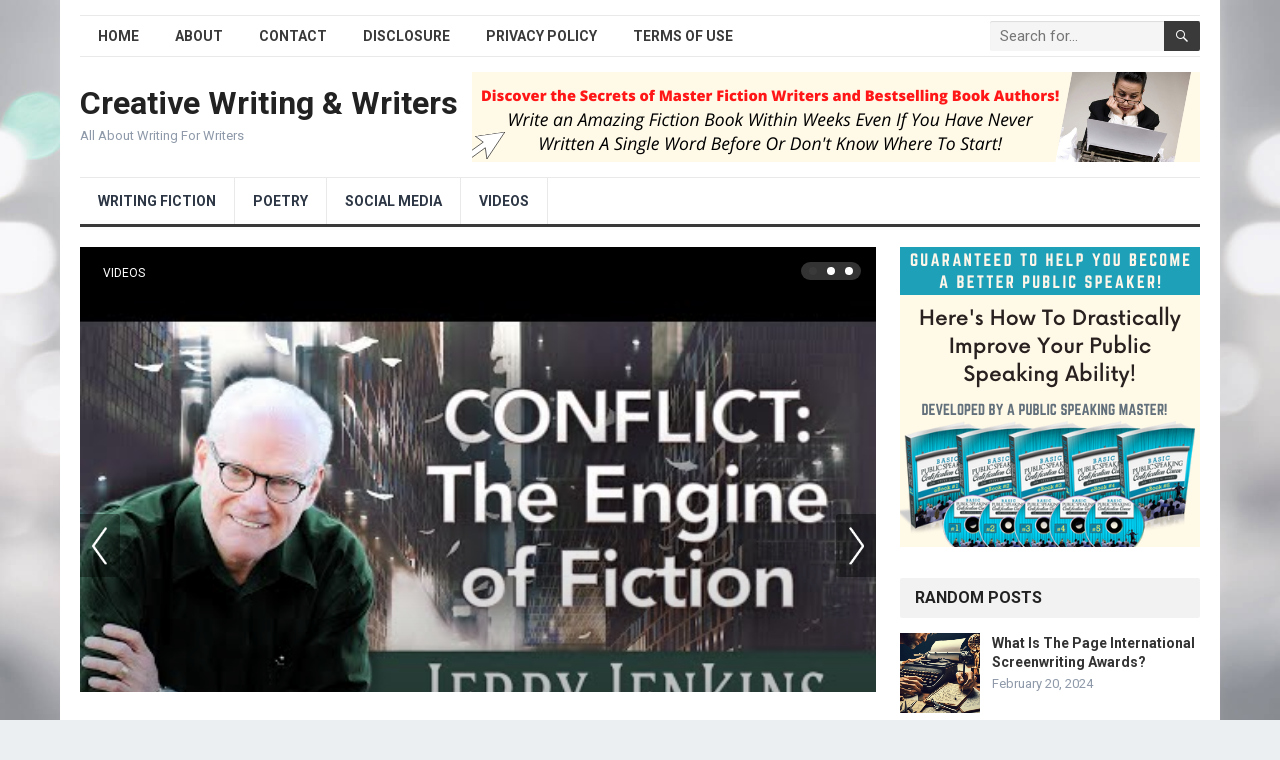

--- FILE ---
content_type: text/html; charset=UTF-8
request_url: https://www.creativewritingandwriters.com/
body_size: 51127
content:
<!DOCTYPE html>
<html lang="en-US" prefix="og: https://ogp.me/ns#">
<head>
<meta charset="UTF-8">
<meta name="viewport" content="width=device-width, initial-scale=1">
<meta http-equiv="X-UA-Compatible" content="IE=edge">
<meta name="HandheldFriendly" content="true">
<link rel="profile" href="http://gmpg.org/xfn/11">
	<style>img:is([sizes="auto" i], [sizes^="auto," i]) { contain-intrinsic-size: 3000px 1500px }</style>
	
<!-- Search Engine Optimization by Rank Math - https://rankmath.com/ -->
<title>Creative Writing &amp; Writers</title>
<meta name="description" content="All About Writing For Writers"/>
<meta name="robots" content="follow, index"/>
<link rel="canonical" href="https://www.creativewritingandwriters.com/" />
<link rel="next" href="https://www.creativewritingandwriters.com/page/2/" />
<meta property="og:locale" content="en_US" />
<meta property="og:type" content="website" />
<meta property="og:title" content="Creative Writing &amp; Writers" />
<meta property="og:description" content="All About Writing For Writers" />
<meta property="og:url" content="https://www.creativewritingandwriters.com/" />
<meta property="og:site_name" content="Creative Writing &amp; Writers" />
<meta name="twitter:card" content="summary_large_image" />
<meta name="twitter:title" content="Creative Writing &amp; Writers" />
<meta name="twitter:description" content="All About Writing For Writers" />
<script type="application/ld+json" class="rank-math-schema">{"@context":"https://schema.org","@graph":[{"@type":"Person","@id":"https://www.creativewritingandwriters.com/#person","name":"Site Title"},{"@type":"WebSite","@id":"https://www.creativewritingandwriters.com/#website","url":"https://www.creativewritingandwriters.com","name":"Site Title","publisher":{"@id":"https://www.creativewritingandwriters.com/#person"},"inLanguage":"en-US","potentialAction":{"@type":"SearchAction","target":"https://www.creativewritingandwriters.com/?s={search_term_string}","query-input":"required name=search_term_string"}},{"@type":"CollectionPage","@id":"https://www.creativewritingandwriters.com/#webpage","url":"https://www.creativewritingandwriters.com/","name":"Creative Writing &amp; Writers","about":{"@id":"https://www.creativewritingandwriters.com/#person"},"isPartOf":{"@id":"https://www.creativewritingandwriters.com/#website"},"inLanguage":"en-US"}]}</script>
<!-- /Rank Math WordPress SEO plugin -->

<link rel='dns-prefetch' href='//fonts.googleapis.com' />
<link rel="alternate" type="application/rss+xml" title="Creative Writing &amp; Writers &raquo; Feed" href="https://www.creativewritingandwriters.com/feed/" />
<script type="text/javascript">
/* <![CDATA[ */
window._wpemojiSettings = {"baseUrl":"https:\/\/s.w.org\/images\/core\/emoji\/16.0.1\/72x72\/","ext":".png","svgUrl":"https:\/\/s.w.org\/images\/core\/emoji\/16.0.1\/svg\/","svgExt":".svg","source":{"concatemoji":"https:\/\/www.creativewritingandwriters.com\/wp-includes\/js\/wp-emoji-release.min.js?ver=6.8.3"}};
/*! This file is auto-generated */
!function(s,n){var o,i,e;function c(e){try{var t={supportTests:e,timestamp:(new Date).valueOf()};sessionStorage.setItem(o,JSON.stringify(t))}catch(e){}}function p(e,t,n){e.clearRect(0,0,e.canvas.width,e.canvas.height),e.fillText(t,0,0);var t=new Uint32Array(e.getImageData(0,0,e.canvas.width,e.canvas.height).data),a=(e.clearRect(0,0,e.canvas.width,e.canvas.height),e.fillText(n,0,0),new Uint32Array(e.getImageData(0,0,e.canvas.width,e.canvas.height).data));return t.every(function(e,t){return e===a[t]})}function u(e,t){e.clearRect(0,0,e.canvas.width,e.canvas.height),e.fillText(t,0,0);for(var n=e.getImageData(16,16,1,1),a=0;a<n.data.length;a++)if(0!==n.data[a])return!1;return!0}function f(e,t,n,a){switch(t){case"flag":return n(e,"\ud83c\udff3\ufe0f\u200d\u26a7\ufe0f","\ud83c\udff3\ufe0f\u200b\u26a7\ufe0f")?!1:!n(e,"\ud83c\udde8\ud83c\uddf6","\ud83c\udde8\u200b\ud83c\uddf6")&&!n(e,"\ud83c\udff4\udb40\udc67\udb40\udc62\udb40\udc65\udb40\udc6e\udb40\udc67\udb40\udc7f","\ud83c\udff4\u200b\udb40\udc67\u200b\udb40\udc62\u200b\udb40\udc65\u200b\udb40\udc6e\u200b\udb40\udc67\u200b\udb40\udc7f");case"emoji":return!a(e,"\ud83e\udedf")}return!1}function g(e,t,n,a){var r="undefined"!=typeof WorkerGlobalScope&&self instanceof WorkerGlobalScope?new OffscreenCanvas(300,150):s.createElement("canvas"),o=r.getContext("2d",{willReadFrequently:!0}),i=(o.textBaseline="top",o.font="600 32px Arial",{});return e.forEach(function(e){i[e]=t(o,e,n,a)}),i}function t(e){var t=s.createElement("script");t.src=e,t.defer=!0,s.head.appendChild(t)}"undefined"!=typeof Promise&&(o="wpEmojiSettingsSupports",i=["flag","emoji"],n.supports={everything:!0,everythingExceptFlag:!0},e=new Promise(function(e){s.addEventListener("DOMContentLoaded",e,{once:!0})}),new Promise(function(t){var n=function(){try{var e=JSON.parse(sessionStorage.getItem(o));if("object"==typeof e&&"number"==typeof e.timestamp&&(new Date).valueOf()<e.timestamp+604800&&"object"==typeof e.supportTests)return e.supportTests}catch(e){}return null}();if(!n){if("undefined"!=typeof Worker&&"undefined"!=typeof OffscreenCanvas&&"undefined"!=typeof URL&&URL.createObjectURL&&"undefined"!=typeof Blob)try{var e="postMessage("+g.toString()+"("+[JSON.stringify(i),f.toString(),p.toString(),u.toString()].join(",")+"));",a=new Blob([e],{type:"text/javascript"}),r=new Worker(URL.createObjectURL(a),{name:"wpTestEmojiSupports"});return void(r.onmessage=function(e){c(n=e.data),r.terminate(),t(n)})}catch(e){}c(n=g(i,f,p,u))}t(n)}).then(function(e){for(var t in e)n.supports[t]=e[t],n.supports.everything=n.supports.everything&&n.supports[t],"flag"!==t&&(n.supports.everythingExceptFlag=n.supports.everythingExceptFlag&&n.supports[t]);n.supports.everythingExceptFlag=n.supports.everythingExceptFlag&&!n.supports.flag,n.DOMReady=!1,n.readyCallback=function(){n.DOMReady=!0}}).then(function(){return e}).then(function(){var e;n.supports.everything||(n.readyCallback(),(e=n.source||{}).concatemoji?t(e.concatemoji):e.wpemoji&&e.twemoji&&(t(e.twemoji),t(e.wpemoji)))}))}((window,document),window._wpemojiSettings);
/* ]]> */
</script>

<style id='wp-emoji-styles-inline-css' type='text/css'>

	img.wp-smiley, img.emoji {
		display: inline !important;
		border: none !important;
		box-shadow: none !important;
		height: 1em !important;
		width: 1em !important;
		margin: 0 0.07em !important;
		vertical-align: -0.1em !important;
		background: none !important;
		padding: 0 !important;
	}
</style>
<link rel='stylesheet' id='wp-block-library-css' href='https://www.creativewritingandwriters.com/wp-includes/css/dist/block-library/style.min.css?ver=6.8.3' type='text/css' media='all' />
<style id='wp-block-library-theme-inline-css' type='text/css'>
.wp-block-audio :where(figcaption){color:#555;font-size:13px;text-align:center}.is-dark-theme .wp-block-audio :where(figcaption){color:#ffffffa6}.wp-block-audio{margin:0 0 1em}.wp-block-code{border:1px solid #ccc;border-radius:4px;font-family:Menlo,Consolas,monaco,monospace;padding:.8em 1em}.wp-block-embed :where(figcaption){color:#555;font-size:13px;text-align:center}.is-dark-theme .wp-block-embed :where(figcaption){color:#ffffffa6}.wp-block-embed{margin:0 0 1em}.blocks-gallery-caption{color:#555;font-size:13px;text-align:center}.is-dark-theme .blocks-gallery-caption{color:#ffffffa6}:root :where(.wp-block-image figcaption){color:#555;font-size:13px;text-align:center}.is-dark-theme :root :where(.wp-block-image figcaption){color:#ffffffa6}.wp-block-image{margin:0 0 1em}.wp-block-pullquote{border-bottom:4px solid;border-top:4px solid;color:currentColor;margin-bottom:1.75em}.wp-block-pullquote cite,.wp-block-pullquote footer,.wp-block-pullquote__citation{color:currentColor;font-size:.8125em;font-style:normal;text-transform:uppercase}.wp-block-quote{border-left:.25em solid;margin:0 0 1.75em;padding-left:1em}.wp-block-quote cite,.wp-block-quote footer{color:currentColor;font-size:.8125em;font-style:normal;position:relative}.wp-block-quote:where(.has-text-align-right){border-left:none;border-right:.25em solid;padding-left:0;padding-right:1em}.wp-block-quote:where(.has-text-align-center){border:none;padding-left:0}.wp-block-quote.is-large,.wp-block-quote.is-style-large,.wp-block-quote:where(.is-style-plain){border:none}.wp-block-search .wp-block-search__label{font-weight:700}.wp-block-search__button{border:1px solid #ccc;padding:.375em .625em}:where(.wp-block-group.has-background){padding:1.25em 2.375em}.wp-block-separator.has-css-opacity{opacity:.4}.wp-block-separator{border:none;border-bottom:2px solid;margin-left:auto;margin-right:auto}.wp-block-separator.has-alpha-channel-opacity{opacity:1}.wp-block-separator:not(.is-style-wide):not(.is-style-dots){width:100px}.wp-block-separator.has-background:not(.is-style-dots){border-bottom:none;height:1px}.wp-block-separator.has-background:not(.is-style-wide):not(.is-style-dots){height:2px}.wp-block-table{margin:0 0 1em}.wp-block-table td,.wp-block-table th{word-break:normal}.wp-block-table :where(figcaption){color:#555;font-size:13px;text-align:center}.is-dark-theme .wp-block-table :where(figcaption){color:#ffffffa6}.wp-block-video :where(figcaption){color:#555;font-size:13px;text-align:center}.is-dark-theme .wp-block-video :where(figcaption){color:#ffffffa6}.wp-block-video{margin:0 0 1em}:root :where(.wp-block-template-part.has-background){margin-bottom:0;margin-top:0;padding:1.25em 2.375em}
</style>
<style id='classic-theme-styles-inline-css' type='text/css'>
/*! This file is auto-generated */
.wp-block-button__link{color:#fff;background-color:#32373c;border-radius:9999px;box-shadow:none;text-decoration:none;padding:calc(.667em + 2px) calc(1.333em + 2px);font-size:1.125em}.wp-block-file__button{background:#32373c;color:#fff;text-decoration:none}
</style>
<style id='global-styles-inline-css' type='text/css'>
:root{--wp--preset--aspect-ratio--square: 1;--wp--preset--aspect-ratio--4-3: 4/3;--wp--preset--aspect-ratio--3-4: 3/4;--wp--preset--aspect-ratio--3-2: 3/2;--wp--preset--aspect-ratio--2-3: 2/3;--wp--preset--aspect-ratio--16-9: 16/9;--wp--preset--aspect-ratio--9-16: 9/16;--wp--preset--color--black: #000000;--wp--preset--color--cyan-bluish-gray: #abb8c3;--wp--preset--color--white: #ffffff;--wp--preset--color--pale-pink: #f78da7;--wp--preset--color--vivid-red: #cf2e2e;--wp--preset--color--luminous-vivid-orange: #ff6900;--wp--preset--color--luminous-vivid-amber: #fcb900;--wp--preset--color--light-green-cyan: #7bdcb5;--wp--preset--color--vivid-green-cyan: #00d084;--wp--preset--color--pale-cyan-blue: #8ed1fc;--wp--preset--color--vivid-cyan-blue: #0693e3;--wp--preset--color--vivid-purple: #9b51e0;--wp--preset--gradient--vivid-cyan-blue-to-vivid-purple: linear-gradient(135deg,rgba(6,147,227,1) 0%,rgb(155,81,224) 100%);--wp--preset--gradient--light-green-cyan-to-vivid-green-cyan: linear-gradient(135deg,rgb(122,220,180) 0%,rgb(0,208,130) 100%);--wp--preset--gradient--luminous-vivid-amber-to-luminous-vivid-orange: linear-gradient(135deg,rgba(252,185,0,1) 0%,rgba(255,105,0,1) 100%);--wp--preset--gradient--luminous-vivid-orange-to-vivid-red: linear-gradient(135deg,rgba(255,105,0,1) 0%,rgb(207,46,46) 100%);--wp--preset--gradient--very-light-gray-to-cyan-bluish-gray: linear-gradient(135deg,rgb(238,238,238) 0%,rgb(169,184,195) 100%);--wp--preset--gradient--cool-to-warm-spectrum: linear-gradient(135deg,rgb(74,234,220) 0%,rgb(151,120,209) 20%,rgb(207,42,186) 40%,rgb(238,44,130) 60%,rgb(251,105,98) 80%,rgb(254,248,76) 100%);--wp--preset--gradient--blush-light-purple: linear-gradient(135deg,rgb(255,206,236) 0%,rgb(152,150,240) 100%);--wp--preset--gradient--blush-bordeaux: linear-gradient(135deg,rgb(254,205,165) 0%,rgb(254,45,45) 50%,rgb(107,0,62) 100%);--wp--preset--gradient--luminous-dusk: linear-gradient(135deg,rgb(255,203,112) 0%,rgb(199,81,192) 50%,rgb(65,88,208) 100%);--wp--preset--gradient--pale-ocean: linear-gradient(135deg,rgb(255,245,203) 0%,rgb(182,227,212) 50%,rgb(51,167,181) 100%);--wp--preset--gradient--electric-grass: linear-gradient(135deg,rgb(202,248,128) 0%,rgb(113,206,126) 100%);--wp--preset--gradient--midnight: linear-gradient(135deg,rgb(2,3,129) 0%,rgb(40,116,252) 100%);--wp--preset--font-size--small: 13px;--wp--preset--font-size--medium: 20px;--wp--preset--font-size--large: 36px;--wp--preset--font-size--x-large: 42px;--wp--preset--spacing--20: 0.44rem;--wp--preset--spacing--30: 0.67rem;--wp--preset--spacing--40: 1rem;--wp--preset--spacing--50: 1.5rem;--wp--preset--spacing--60: 2.25rem;--wp--preset--spacing--70: 3.38rem;--wp--preset--spacing--80: 5.06rem;--wp--preset--shadow--natural: 6px 6px 9px rgba(0, 0, 0, 0.2);--wp--preset--shadow--deep: 12px 12px 50px rgba(0, 0, 0, 0.4);--wp--preset--shadow--sharp: 6px 6px 0px rgba(0, 0, 0, 0.2);--wp--preset--shadow--outlined: 6px 6px 0px -3px rgba(255, 255, 255, 1), 6px 6px rgba(0, 0, 0, 1);--wp--preset--shadow--crisp: 6px 6px 0px rgba(0, 0, 0, 1);}:where(.is-layout-flex){gap: 0.5em;}:where(.is-layout-grid){gap: 0.5em;}body .is-layout-flex{display: flex;}.is-layout-flex{flex-wrap: wrap;align-items: center;}.is-layout-flex > :is(*, div){margin: 0;}body .is-layout-grid{display: grid;}.is-layout-grid > :is(*, div){margin: 0;}:where(.wp-block-columns.is-layout-flex){gap: 2em;}:where(.wp-block-columns.is-layout-grid){gap: 2em;}:where(.wp-block-post-template.is-layout-flex){gap: 1.25em;}:where(.wp-block-post-template.is-layout-grid){gap: 1.25em;}.has-black-color{color: var(--wp--preset--color--black) !important;}.has-cyan-bluish-gray-color{color: var(--wp--preset--color--cyan-bluish-gray) !important;}.has-white-color{color: var(--wp--preset--color--white) !important;}.has-pale-pink-color{color: var(--wp--preset--color--pale-pink) !important;}.has-vivid-red-color{color: var(--wp--preset--color--vivid-red) !important;}.has-luminous-vivid-orange-color{color: var(--wp--preset--color--luminous-vivid-orange) !important;}.has-luminous-vivid-amber-color{color: var(--wp--preset--color--luminous-vivid-amber) !important;}.has-light-green-cyan-color{color: var(--wp--preset--color--light-green-cyan) !important;}.has-vivid-green-cyan-color{color: var(--wp--preset--color--vivid-green-cyan) !important;}.has-pale-cyan-blue-color{color: var(--wp--preset--color--pale-cyan-blue) !important;}.has-vivid-cyan-blue-color{color: var(--wp--preset--color--vivid-cyan-blue) !important;}.has-vivid-purple-color{color: var(--wp--preset--color--vivid-purple) !important;}.has-black-background-color{background-color: var(--wp--preset--color--black) !important;}.has-cyan-bluish-gray-background-color{background-color: var(--wp--preset--color--cyan-bluish-gray) !important;}.has-white-background-color{background-color: var(--wp--preset--color--white) !important;}.has-pale-pink-background-color{background-color: var(--wp--preset--color--pale-pink) !important;}.has-vivid-red-background-color{background-color: var(--wp--preset--color--vivid-red) !important;}.has-luminous-vivid-orange-background-color{background-color: var(--wp--preset--color--luminous-vivid-orange) !important;}.has-luminous-vivid-amber-background-color{background-color: var(--wp--preset--color--luminous-vivid-amber) !important;}.has-light-green-cyan-background-color{background-color: var(--wp--preset--color--light-green-cyan) !important;}.has-vivid-green-cyan-background-color{background-color: var(--wp--preset--color--vivid-green-cyan) !important;}.has-pale-cyan-blue-background-color{background-color: var(--wp--preset--color--pale-cyan-blue) !important;}.has-vivid-cyan-blue-background-color{background-color: var(--wp--preset--color--vivid-cyan-blue) !important;}.has-vivid-purple-background-color{background-color: var(--wp--preset--color--vivid-purple) !important;}.has-black-border-color{border-color: var(--wp--preset--color--black) !important;}.has-cyan-bluish-gray-border-color{border-color: var(--wp--preset--color--cyan-bluish-gray) !important;}.has-white-border-color{border-color: var(--wp--preset--color--white) !important;}.has-pale-pink-border-color{border-color: var(--wp--preset--color--pale-pink) !important;}.has-vivid-red-border-color{border-color: var(--wp--preset--color--vivid-red) !important;}.has-luminous-vivid-orange-border-color{border-color: var(--wp--preset--color--luminous-vivid-orange) !important;}.has-luminous-vivid-amber-border-color{border-color: var(--wp--preset--color--luminous-vivid-amber) !important;}.has-light-green-cyan-border-color{border-color: var(--wp--preset--color--light-green-cyan) !important;}.has-vivid-green-cyan-border-color{border-color: var(--wp--preset--color--vivid-green-cyan) !important;}.has-pale-cyan-blue-border-color{border-color: var(--wp--preset--color--pale-cyan-blue) !important;}.has-vivid-cyan-blue-border-color{border-color: var(--wp--preset--color--vivid-cyan-blue) !important;}.has-vivid-purple-border-color{border-color: var(--wp--preset--color--vivid-purple) !important;}.has-vivid-cyan-blue-to-vivid-purple-gradient-background{background: var(--wp--preset--gradient--vivid-cyan-blue-to-vivid-purple) !important;}.has-light-green-cyan-to-vivid-green-cyan-gradient-background{background: var(--wp--preset--gradient--light-green-cyan-to-vivid-green-cyan) !important;}.has-luminous-vivid-amber-to-luminous-vivid-orange-gradient-background{background: var(--wp--preset--gradient--luminous-vivid-amber-to-luminous-vivid-orange) !important;}.has-luminous-vivid-orange-to-vivid-red-gradient-background{background: var(--wp--preset--gradient--luminous-vivid-orange-to-vivid-red) !important;}.has-very-light-gray-to-cyan-bluish-gray-gradient-background{background: var(--wp--preset--gradient--very-light-gray-to-cyan-bluish-gray) !important;}.has-cool-to-warm-spectrum-gradient-background{background: var(--wp--preset--gradient--cool-to-warm-spectrum) !important;}.has-blush-light-purple-gradient-background{background: var(--wp--preset--gradient--blush-light-purple) !important;}.has-blush-bordeaux-gradient-background{background: var(--wp--preset--gradient--blush-bordeaux) !important;}.has-luminous-dusk-gradient-background{background: var(--wp--preset--gradient--luminous-dusk) !important;}.has-pale-ocean-gradient-background{background: var(--wp--preset--gradient--pale-ocean) !important;}.has-electric-grass-gradient-background{background: var(--wp--preset--gradient--electric-grass) !important;}.has-midnight-gradient-background{background: var(--wp--preset--gradient--midnight) !important;}.has-small-font-size{font-size: var(--wp--preset--font-size--small) !important;}.has-medium-font-size{font-size: var(--wp--preset--font-size--medium) !important;}.has-large-font-size{font-size: var(--wp--preset--font-size--large) !important;}.has-x-large-font-size{font-size: var(--wp--preset--font-size--x-large) !important;}
:where(.wp-block-post-template.is-layout-flex){gap: 1.25em;}:where(.wp-block-post-template.is-layout-grid){gap: 1.25em;}
:where(.wp-block-columns.is-layout-flex){gap: 2em;}:where(.wp-block-columns.is-layout-grid){gap: 2em;}
:root :where(.wp-block-pullquote){font-size: 1.5em;line-height: 1.6;}
</style>
<link rel='stylesheet' id='syndlab-css' href='https://www.creativewritingandwriters.com/wp-content/plugins/syndlab/public/css/syndlab-public.css?ver=1.1.4' type='text/css' media='all' />
<link rel='stylesheet' id='demo_fonts-css' href='//fonts.googleapis.com/css?family=Roboto%3Aregular%2Citalic%2C700%26subset%3Dlatin%2C' type='text/css' media='screen' />
<link rel='stylesheet' id='standard_pro-style-css' href='https://www.creativewritingandwriters.com/wp-content/themes/standard-pro/style.css?ver=1.5' type='text/css' media='all' />
<link rel='stylesheet' id='genericons-style-css' href='https://www.creativewritingandwriters.com/wp-content/themes/standard-pro/genericons/genericons.css?ver=6.8.3' type='text/css' media='all' />
<link rel='stylesheet' id='responsive-style-css' href='https://www.creativewritingandwriters.com/wp-content/themes/standard-pro/responsive.css?ver=20171012' type='text/css' media='all' />
<script type="text/javascript" src="https://www.creativewritingandwriters.com/wp-includes/js/jquery/jquery.min.js?ver=3.7.1" id="jquery-core-js"></script>
<script type="text/javascript" src="https://www.creativewritingandwriters.com/wp-includes/js/jquery/jquery-migrate.min.js?ver=3.4.1" id="jquery-migrate-js"></script>
<script type="text/javascript" src="https://www.creativewritingandwriters.com/wp-content/plugins/syndlab/public/js/syndlab-public.js?ver=1.1.4" id="syndlab-js"></script>
<link rel="https://api.w.org/" href="https://www.creativewritingandwriters.com/wp-json/" /><link rel="EditURI" type="application/rsd+xml" title="RSD" href="https://www.creativewritingandwriters.com/xmlrpc.php?rsd" />
<meta name="generator" content="WordPress 6.8.3" />
<meta name="google-site-verification" content="AxsqR8PstpqpJxsiiHpbiEnW0doAOsBxkmT6tWmwDiE" /><style type="text/css" id="custom-background-css">
body.custom-background { background-image: url("https://creativewritingandwriters.com/wp-content/uploads/2021/03/bg1.jpg"); background-position: left top; background-size: cover; background-repeat: no-repeat; background-attachment: fixed; }
</style>
	
<!-- Begin Custom CSS -->
<style type="text/css" id="demo-custom-css">
.primary{color:#3a3a3a;}
</style>
<!-- End Custom CSS -->
		<style type="text/css" id="wp-custom-css">
			.content-grid .entry-summary {
display: inline;
}		</style>
		<style type="text/css" media="all">
	body,
	input,
	input[type="text"],
	input[type="email"],
	input[type="url"],
	input[type="search"],
	input[type="password"],
	textarea,
	table,
	.sidebar .widget_ad .widget-title,
	.site-footer .widget_ad .widget-title {
		font-family: "Roboto", "Helvetica Neue", Helvetica, Arial, sans-serif;
	}
	#secondary-menu li a,
	.footer-nav li a,
	.pagination .page-numbers,
	button,
	.btn,
	input[type="submit"],
	input[type="reset"],
	input[type="button"],
	.comment-form label,
	label,
	h1,h2,h3,h4,h5,h6 {
		font-family: "Roboto", "Helvetica Neue", Helvetica, Arial, sans-serif;
	}
	a:hover,
	.site-header .search-icon:hover span,
	#primary-menu li a:link,
	#primary-menu li a:visited,
	#primary-menu li.sfHover li a,
	#secondary-menu li.sfHover li a,	
	.sf-menu li li a:hover,
	.sf-menu li.sfHover a,
	.sf-menu li.current-menu-item a,
	.sf-menu li.current-menu-item a:hover,
	.breadcrumbs .breadcrumbs-nav a:hover,
	.read-more a,
	.read-more a:visited,
	.entry-title a:hover,
	article.hentry .edit-link a,
	.author-box a,
	.page-content a,
	.entry-content a,
	.comment-author a,
	.comment-content a,
	.comment-reply-title small a:hover,
	.sidebar .widget a,
	.sidebar .widget ul li a:hover,
	#site-bottom a:hover,
	.author-box a:hover,
	.page-content a:hover,
	.entry-content a:hover,
	.widget_tag_cloud .tagcloud a:hover:before,
	.entry-tags .tag-links a:hover:before,
	.content-loop .entry-title a:hover,
	.content-list .entry-title a:hover,
	.content-grid .entry-title a:hover,
	article.hentry .edit-link a:hover,
	.site-footer .widget ul li a:hover,
	.comment-content a:hover,
	.pagination .page-numbers.current,
	.entry-tags .tag-links a:hover {
		color: #3a3a3a;
	}
	#primary-menu li li a:hover,
	#secondary-menu li li a:hover,
	#primary-menu li li.current-menu-item a:hover,
	#secondary-menu li li.current-menu-item a:hover,	
	.widget_tag_cloud .tagcloud a:hover {
		color: #3a3a3a !important;
	}
	.sf-menu li a:hover,
	.sf-menu li.sfHover a,
	.sf-menu li.current-menu-item a,
	.sf-menu li.current-menu-item a:hover,
	button,
	.btn,
	input[type="submit"],
	input[type="reset"],
	input[type="button"],
	.entry-category a,
	#back-top a:hover span,
	.bx-wrapper .bx-pager.bx-default-pager a:hover,
	.bx-wrapper .bx-pager.bx-default-pager a.active,
	.bx-wrapper .bx-pager.bx-default-pager a:focus,
	.sidebar .widget ul li:before,
	.widget_newsletter input[type="submit"],
	.widget_newsletter input[type="button"],
	.widget_newsletter button,
	.pagination .next {
		background-color: #3a3a3a;
	}
	.pagination .next:after {
		border-left-color: #3a3a3a;
	}
	#secondary-bar {
		border-bottom-color: #3a3a3a;
	}
	.header-search,
	.sf-menu li a:before {
		border-color: #3a3a3a;
	}
</style>

</head>

<body class="home blog custom-background wp-embed-responsive wp-theme-standard-pro hfeed">
<div id="page" class="site">

	<header id="masthead" class="site-header clear">

		<div id="primary-bar" class="container">

			<nav id="primary-nav" class="primary-navigation">

				<div class="menu-top-menu-container"><ul id="primary-menu" class="sf-menu"><li id="menu-item-12" class="menu-item menu-item-type-custom menu-item-object-custom menu-item-12"><a href="http://creativewritingandwriters.com/">Home</a></li>
<li id="menu-item-37" class="menu-item menu-item-type-post_type menu-item-object-page menu-item-37"><a href="https://www.creativewritingandwriters.com/about/">About</a></li>
<li id="menu-item-38" class="menu-item menu-item-type-post_type menu-item-object-page menu-item-38"><a href="https://www.creativewritingandwriters.com/contact/">Contact</a></li>
<li id="menu-item-39" class="menu-item menu-item-type-post_type menu-item-object-page menu-item-39"><a href="https://www.creativewritingandwriters.com/disclosure/">Disclosure</a></li>
<li id="menu-item-40" class="menu-item menu-item-type-post_type menu-item-object-page menu-item-40"><a href="https://www.creativewritingandwriters.com/privacy-policy/">Privacy Policy</a></li>
<li id="menu-item-41" class="menu-item menu-item-type-post_type menu-item-object-page menu-item-41"><a href="https://www.creativewritingandwriters.com/terms-of-use/">Terms of Use</a></li>
</ul></div>
			</nav><!-- #primary-nav -->

			
			<div class="header-search">
				<form id="searchform" method="get" action="https://www.creativewritingandwriters.com/">
					<input type="search" name="s" class="search-input" placeholder="Search for..." autocomplete="off">
					<button type="submit" class="search-submit"><span class="genericon genericon-search"></span></button>		
				</form>
			</div><!-- .header-search -->	
					
			
		</div><!-- #primary-bar -->

		<div class="site-start container">

			<div class="site-branding">

				
				<h1 class="site-title"><a href="https://www.creativewritingandwriters.com">Creative Writing &amp; Writers</a></h1>
				<div class="site-desc">
					All About Writing For Writers				</div><!-- .site-desc -->

				
			</div><!-- .site-branding -->						

			<div id="happythemes-ad-6" class="header-ad widget_ad ad-widget"><div class="adwidget"><a href="http://creativewritingandwriters.com/my-fiction-writing" target="_blank"><img src="http://creativewritingandwriters.com/wp-content/uploads/2021/09/MasterFictionWriters.png"></a></div></div>	

		</div><!-- .site-start .container -->

		<div id="secondary-bar" class="container">

			<nav id="secondary-nav" class="secondary-navigation">

				<div class="menu-main-menu-container"><ul id="secondary-menu" class="sf-menu"><li id="menu-item-843" class="menu-item menu-item-type-taxonomy menu-item-object-category menu-item-843"><a href="https://www.creativewritingandwriters.com/writing-fiction/">Writing Fiction</a></li>
<li id="menu-item-875" class="menu-item menu-item-type-taxonomy menu-item-object-category menu-item-875"><a href="https://www.creativewritingandwriters.com/poetry/">Poetry</a></li>
<li id="menu-item-844" class="menu-item menu-item-type-taxonomy menu-item-object-category menu-item-844"><a href="https://www.creativewritingandwriters.com/social-media/">Social Media</a></li>
<li id="menu-item-257" class="menu-item menu-item-type-taxonomy menu-item-object-category menu-item-257"><a href="https://www.creativewritingandwriters.com/videos/">Videos</a></li>
</ul></div>
			</nav><!-- #secondary-nav -->

		</div><!-- #secondary-bar -->

		<span class="mobile-menu-icon">
			<span class="menu-icon-open">Menu</span>
			<span class="menu-icon-close"><span class="genericon genericon-close"></span></span>		
		</span>	

					
			<span class="search-icon">
				<span class="genericon genericon-search"></span>
				<span class="genericon genericon-close"></span>			
			</span>

			<div class="mobile-search">
				<form id="searchform" method="get" action="https://www.creativewritingandwriters.com/">
					<input type="search" name="s" class="search-input" placeholder="Search for..." autocomplete="off">
					<button type="submit" class="search-submit"><span class="genericon genericon-search"></span></button>		
				</form>
			</div><!-- .header-search -->					

		
		<div class="mobile-menu clear">

			<div class="container">

			<div class="menu-left"><h3>Pages</h3><div class="menu-top-menu-container"><ul id="primary-mobile-menu" class=""><li class="menu-item menu-item-type-custom menu-item-object-custom menu-item-12"><a href="http://creativewritingandwriters.com/">Home</a></li>
<li class="menu-item menu-item-type-post_type menu-item-object-page menu-item-37"><a href="https://www.creativewritingandwriters.com/about/">About</a></li>
<li class="menu-item menu-item-type-post_type menu-item-object-page menu-item-38"><a href="https://www.creativewritingandwriters.com/contact/">Contact</a></li>
<li class="menu-item menu-item-type-post_type menu-item-object-page menu-item-39"><a href="https://www.creativewritingandwriters.com/disclosure/">Disclosure</a></li>
<li class="menu-item menu-item-type-post_type menu-item-object-page menu-item-40"><a href="https://www.creativewritingandwriters.com/privacy-policy/">Privacy Policy</a></li>
<li class="menu-item menu-item-type-post_type menu-item-object-page menu-item-41"><a href="https://www.creativewritingandwriters.com/terms-of-use/">Terms of Use</a></li>
</ul></div></div><div class="menu-right"><h3>Categories</h3><div class="menu-main-menu-container"><ul id="secondary-mobile-menu" class=""><li class="menu-item menu-item-type-taxonomy menu-item-object-category menu-item-843"><a href="https://www.creativewritingandwriters.com/writing-fiction/">Writing Fiction</a></li>
<li class="menu-item menu-item-type-taxonomy menu-item-object-category menu-item-875"><a href="https://www.creativewritingandwriters.com/poetry/">Poetry</a></li>
<li class="menu-item menu-item-type-taxonomy menu-item-object-category menu-item-844"><a href="https://www.creativewritingandwriters.com/social-media/">Social Media</a></li>
<li class="menu-item menu-item-type-taxonomy menu-item-object-category menu-item-257"><a href="https://www.creativewritingandwriters.com/videos/">Videos</a></li>
</ul></div></div>
			</div><!-- .container -->

		</div><!-- .mobile-menu -->					

	</header><!-- #masthead -->	

<div id="content" class="site-content container clear">

	<div id="primary" class="content-area clear">	

		

<div id="featured-content">

	<ul class="bxslider">	

		

	<li class="featured-slide hentry">

		<a class="thumbnail-link" href="https://www.creativewritingandwriters.com/internal-and-external-conflict-the-engine-of-fiction/">
			
			<div class="thumbnail-wrap">
				<img width="480" height="360" src="https://www.creativewritingandwriters.com/wp-content/uploads/2021/09/internal-and-external-conflict-the-engine-of-fiction-_8iLtkNqbvshqdefault.jpg" class="attachment-post_thumb size-post_thumb wp-post-image" alt="Internal and External Conflict: The Engine of Fiction" decoding="async" srcset="https://www.creativewritingandwriters.com/wp-content/uploads/2021/09/internal-and-external-conflict-the-engine-of-fiction-_8iLtkNqbvshqdefault.jpg 480w, https://www.creativewritingandwriters.com/wp-content/uploads/2021/09/internal-and-external-conflict-the-engine-of-fiction-_8iLtkNqbvshqdefault-300x225.jpg 300w" sizes="(max-width: 480px) 100vw, 480px" title="Internal and External Conflict: The Engine of Fiction 2">			</div><!-- .thumbnail-wrap -->
			<div class="gradient">
			</div>
		</a>

		<div class="entry-header clear">
			<h2 class="entry-title"><a href="https://www.creativewritingandwriters.com/internal-and-external-conflict-the-engine-of-fiction/">Internal and External Conflict: The Engine of Fiction</a></h2>
		</div><!-- .entry-header -->

		<div class="entry-category">
			<a href="https://www.creativewritingandwriters.com/videos/" title="View all posts in Videos" >Videos</a> 		</div>

		<div class="entry-summary">
			<p>&nbsp; You Can Judge a Book By Its Title Often times, the title of an author&#8217;s manuscript is given less thought than the opening sentence. Remember, readers, won&#8217;t even get&#8230; </p>
			<span class="read-more"><a href="https://www.creativewritingandwriters.com/internal-and-external-conflict-the-engine-of-fiction/">Continue Reading &raquo;</a></span>
		</div><!-- .entry-summary -->

	</li><!-- .featured-slide .hentry -->


		

	<li class="featured-slide hentry">

		<a class="thumbnail-link" href="https://www.creativewritingandwriters.com/10-tips-for-writing-dialogue/">
			
			<div class="thumbnail-wrap">
				<img width="796" height="445" src="https://www.creativewritingandwriters.com/wp-content/uploads/2021/09/10-tips-for-writing-dialogue-purnJLuMPAo-796x445.jpg" class="attachment-post_thumb size-post_thumb wp-post-image" alt="10 Tips for Writing Dialogue" decoding="async" srcset="https://www.creativewritingandwriters.com/wp-content/uploads/2021/09/10-tips-for-writing-dialogue-purnJLuMPAo-796x445.jpg 796w, https://www.creativewritingandwriters.com/wp-content/uploads/2021/09/10-tips-for-writing-dialogue-purnJLuMPAo-300x169.jpg 300w, https://www.creativewritingandwriters.com/wp-content/uploads/2021/09/10-tips-for-writing-dialogue-purnJLuMPAo-383x214.jpg 383w" sizes="(max-width: 796px) 100vw, 796px" title="10 Tips for Writing Dialogue 4">			</div><!-- .thumbnail-wrap -->
			<div class="gradient">
			</div>
		</a>

		<div class="entry-header clear">
			<h2 class="entry-title"><a href="https://www.creativewritingandwriters.com/10-tips-for-writing-dialogue/">10 Tips for Writing Dialogue</a></h2>
		</div><!-- .entry-header -->

		<div class="entry-category">
			<a href="https://www.creativewritingandwriters.com/videos/" title="View all posts in Videos" >Videos</a> 		</div>

		<div class="entry-summary">
			<p>&nbsp; The Skillful Use of Questions in Songwriting Have you ever noticed how some really good songs use questions to hook you into a story and get you involved in&#8230; </p>
			<span class="read-more"><a href="https://www.creativewritingandwriters.com/10-tips-for-writing-dialogue/">Continue Reading &raquo;</a></span>
		</div><!-- .entry-summary -->

	</li><!-- .featured-slide .hentry -->


		

	<li class="featured-slide hentry">

		<a class="thumbnail-link" href="https://www.creativewritingandwriters.com/write-great-characters-step-by-step-how-to-write-a-novel/">
			
			<div class="thumbnail-wrap">
				<img width="796" height="445" src="https://www.creativewritingandwriters.com/wp-content/uploads/2021/09/write-great-characters-step-by-step-how-to-write-a-novel--0t5L5jWpdA-796x445.jpg" class="attachment-post_thumb size-post_thumb wp-post-image" alt="Write Great Characters - step by step -  How to Write a novel" decoding="async" srcset="https://www.creativewritingandwriters.com/wp-content/uploads/2021/09/write-great-characters-step-by-step-how-to-write-a-novel--0t5L5jWpdA-796x445.jpg 796w, https://www.creativewritingandwriters.com/wp-content/uploads/2021/09/write-great-characters-step-by-step-how-to-write-a-novel--0t5L5jWpdA-300x169.jpg 300w, https://www.creativewritingandwriters.com/wp-content/uploads/2021/09/write-great-characters-step-by-step-how-to-write-a-novel--0t5L5jWpdA-383x214.jpg 383w" sizes="(max-width: 796px) 100vw, 796px" title="Write Great Characters - step by step - How to Write a novel 6">			</div><!-- .thumbnail-wrap -->
			<div class="gradient">
			</div>
		</a>

		<div class="entry-header clear">
			<h2 class="entry-title"><a href="https://www.creativewritingandwriters.com/write-great-characters-step-by-step-how-to-write-a-novel/">Write Great Characters &#8211; step by step &#8211;  How to Write a novel</a></h2>
		</div><!-- .entry-header -->

		<div class="entry-category">
			<a href="https://www.creativewritingandwriters.com/videos/" title="View all posts in Videos" >Videos</a> 		</div>

		<div class="entry-summary">
			<p>&nbsp; Another Angle From The Kaleidoscope A phone call, a slow paced traffic and a fast car had arrived at the same time. A heartbreaking news has risen up the&#8230; </p>
			<span class="read-more"><a href="https://www.creativewritingandwriters.com/write-great-characters-step-by-step-how-to-write-a-novel/">Continue Reading &raquo;</a></span>
		</div><!-- .entry-summary -->

	</li><!-- .featured-slide .hentry -->


	
	</ul><!-- .bxslider -->

	</div><!-- #featured-content -->

	
				
		<main id="main" class="site-main clear">

			
			<div id="happythemes-ad-4" class="content-ad widget_ad ad-widget"></div>
			<div id="recent-content" class="content-grid">

				
<div id="post-1549" class="post-1549 post type-post status-publish format-standard has-post-thumbnail hentry category-screenplay-contests tag-awards tag-comedy-writing tag-page-drama">	

			<a class="thumbnail-link" href="https://www.creativewritingandwriters.com/what-is-the-page-drama-and-comedy-writing-awards/">
			<div class="thumbnail-wrap">
				<img width="383" height="214" src="https://www.creativewritingandwriters.com/wp-content/uploads/2025/07/what-is-the-page-drama-and-comedy-writing-awards-1-383x214.jpg" class="attachment-grid_thumb size-grid_thumb wp-post-image" alt="what is the page drama and comedy writing awards 1" decoding="async" loading="lazy" srcset="https://www.creativewritingandwriters.com/wp-content/uploads/2025/07/what-is-the-page-drama-and-comedy-writing-awards-1-383x214.jpg 383w, https://www.creativewritingandwriters.com/wp-content/uploads/2025/07/what-is-the-page-drama-and-comedy-writing-awards-1-796x445.jpg 796w" sizes="auto, (max-width: 383px) 100vw, 383px" title="What Is The PAGE Drama And Comedy Writing Awards? 8">			</div><!-- .thumbnail-wrap -->
		</a>
		

	<div class="entry-category">
		<a href="https://www.creativewritingandwriters.com/screenplay-contests/" title="View all posts in Screenplay Contests" >Screenplay Contests</a> 	</div><!-- .entry-category -->

	<h2 class="entry-title"><a href="https://www.creativewritingandwriters.com/what-is-the-page-drama-and-comedy-writing-awards/">What Is The PAGE Drama And Comedy Writing Awards?</a></h2>
	
	<div class="entry-meta">

	<span class="entry-author"><a href="https://www.creativewritingandwriters.com/author/3hdylmn/" title="Posts by admin" rel="author">admin</a></span> 
	<span class="entry-date">Jul 27, 2025</span>
	<span class="entry-comment"><span class="comments-link">comments off</span></span>

</div><!-- .entry-meta -->
	<div class="entry-summary">
		<p>Learn all about the prestigious PAGE Drama and Comedy Writing Awards, how to participate, judging criteria, prizes, and tips for winning. Find out more now!</p>
	</div><!-- .entry-summary -->

	<div class="read-more"><a href="https://www.creativewritingandwriters.com/what-is-the-page-drama-and-comedy-writing-awards/">Continue Reading &raquo;</a></div>

</div><!-- #post-1549 -->
<div id="post-1545" class="post-1545 post type-post status-publish format-standard has-post-thumbnail hentry category-screenplay-contests tag-contests tag-lgbtq tag-scripts">	

			<a class="thumbnail-link" href="https://www.creativewritingandwriters.com/are-there-contests-for-scripts-that-focus-on-lgbtq-themes/">
			<div class="thumbnail-wrap">
				<img width="383" height="214" src="https://www.creativewritingandwriters.com/wp-content/uploads/2025/07/are-there-contests-for-scripts-that-focus-on-lgbtq-themes-383x214.png" class="attachment-grid_thumb size-grid_thumb wp-post-image" alt="are there contests for scripts that focus on lgbtq themes" decoding="async" loading="lazy" srcset="https://www.creativewritingandwriters.com/wp-content/uploads/2025/07/are-there-contests-for-scripts-that-focus-on-lgbtq-themes-383x214.png 383w, https://www.creativewritingandwriters.com/wp-content/uploads/2025/07/are-there-contests-for-scripts-that-focus-on-lgbtq-themes-796x445.png 796w" sizes="auto, (max-width: 383px) 100vw, 383px" title="Are There Contests For Scripts That Focus On LGBTQ Themes? 10">			</div><!-- .thumbnail-wrap -->
		</a>
		

	<div class="entry-category">
		<a href="https://www.creativewritingandwriters.com/screenplay-contests/" title="View all posts in Screenplay Contests" >Screenplay Contests</a> 	</div><!-- .entry-category -->

	<h2 class="entry-title"><a href="https://www.creativewritingandwriters.com/are-there-contests-for-scripts-that-focus-on-lgbtq-themes/">Are There Contests For Scripts That Focus On LGBTQ Themes?</a></h2>
	
	<div class="entry-meta">

	<span class="entry-author"><a href="https://www.creativewritingandwriters.com/author/3hdylmn/" title="Posts by admin" rel="author">admin</a></span> 
	<span class="entry-date">Jul 26, 2025</span>
	<span class="entry-comment"><span class="comments-link">comments off</span></span>

</div><!-- .entry-meta -->
	<div class="entry-summary">
		<p>Discover the world of LGBTQ script contests. Learn about benefits and notable competitions for writers. Start sharing your unique voice today.</p>
	</div><!-- .entry-summary -->

	<div class="read-more"><a href="https://www.creativewritingandwriters.com/are-there-contests-for-scripts-that-focus-on-lgbtq-themes/">Continue Reading &raquo;</a></div>

</div><!-- #post-1545 -->
<div id="post-1543" class="post-1543 post type-post status-publish format-standard has-post-thumbnail hentry category-screenplay-contests tag-contests tag-rejection tag-screenwriting tag-tips">	

			<a class="thumbnail-link" href="https://www.creativewritingandwriters.com/how-do-i-deal-with-rejection-in-screenplay-contests/">
			<div class="thumbnail-wrap">
				<img width="383" height="214" src="https://www.creativewritingandwriters.com/wp-content/uploads/2025/07/how-do-i-deal-with-rejection-in-screenplay-contests-383x214.png" class="attachment-grid_thumb size-grid_thumb wp-post-image" alt="how do i deal with rejection in screenplay contests" decoding="async" loading="lazy" srcset="https://www.creativewritingandwriters.com/wp-content/uploads/2025/07/how-do-i-deal-with-rejection-in-screenplay-contests-383x214.png 383w, https://www.creativewritingandwriters.com/wp-content/uploads/2025/07/how-do-i-deal-with-rejection-in-screenplay-contests-796x445.png 796w" sizes="auto, (max-width: 383px) 100vw, 383px" title="How Do I Deal With Rejection In Screenplay Contests? 12">			</div><!-- .thumbnail-wrap -->
		</a>
		

	<div class="entry-category">
		<a href="https://www.creativewritingandwriters.com/screenplay-contests/" title="View all posts in Screenplay Contests" >Screenplay Contests</a> 	</div><!-- .entry-category -->

	<h2 class="entry-title"><a href="https://www.creativewritingandwriters.com/how-do-i-deal-with-rejection-in-screenplay-contests/">How Do I Deal With Rejection In Screenplay Contests?</a></h2>
	
	<div class="entry-meta">

	<span class="entry-author"><a href="https://www.creativewritingandwriters.com/author/3hdylmn/" title="Posts by admin" rel="author">admin</a></span> 
	<span class="entry-date">Jul 26, 2025</span>
	<span class="entry-comment"><span class="comments-link">comments off</span></span>

</div><!-- .entry-meta -->
	<div class="entry-summary">
		<p>Learn how to handle rejection in screenplay contests effectively. Understand, cope, and move forward with resilience. Find out more here.</p>
	</div><!-- .entry-summary -->

	<div class="read-more"><a href="https://www.creativewritingandwriters.com/how-do-i-deal-with-rejection-in-screenplay-contests/">Continue Reading &raquo;</a></div>

</div><!-- #post-1543 -->
<div id="post-1540" class="post-1540 post type-post status-publish format-standard has-post-thumbnail hentry category-screenplay-contests tag-contests tag-experienced-writers tag-first-time-writers tag-writing-competitions">	

			<a class="thumbnail-link" href="https://www.creativewritingandwriters.com/what-is-the-difference-between-first-time-and-experienced-writer-contests-2/">
			<div class="thumbnail-wrap">
				<img width="383" height="214" src="https://www.creativewritingandwriters.com/wp-content/uploads/2025/07/what-is-the-difference-between-first-time-and-experienced-writer-contests-1-383x214.png" class="attachment-grid_thumb size-grid_thumb wp-post-image" alt="what is the difference between first time and experienced writer contests 1" decoding="async" loading="lazy" srcset="https://www.creativewritingandwriters.com/wp-content/uploads/2025/07/what-is-the-difference-between-first-time-and-experienced-writer-contests-1-383x214.png 383w, https://www.creativewritingandwriters.com/wp-content/uploads/2025/07/what-is-the-difference-between-first-time-and-experienced-writer-contests-1-796x445.png 796w" sizes="auto, (max-width: 383px) 100vw, 383px" title="What Is The Difference Between First-time And Experienced Writer Contests? 14">			</div><!-- .thumbnail-wrap -->
		</a>
		

	<div class="entry-category">
		<a href="https://www.creativewritingandwriters.com/screenplay-contests/" title="View all posts in Screenplay Contests" >Screenplay Contests</a> 	</div><!-- .entry-category -->

	<h2 class="entry-title"><a href="https://www.creativewritingandwriters.com/what-is-the-difference-between-first-time-and-experienced-writer-contests-2/">What Is The Difference Between First-time And Experienced Writer Contests?</a></h2>
	
	<div class="entry-meta">

	<span class="entry-author"><a href="https://www.creativewritingandwriters.com/author/3hdylmn/" title="Posts by admin" rel="author">admin</a></span> 
	<span class="entry-date">Jul 25, 2025</span>
	<span class="entry-comment"><span class="comments-link">comments off</span></span>

</div><!-- .entry-meta -->
	<div class="entry-summary">
		<p>Discover the variances between first-time and experienced writer contests and find the right competition for your writing journey. Learn more here!</p>
	</div><!-- .entry-summary -->

	<div class="read-more"><a href="https://www.creativewritingandwriters.com/what-is-the-difference-between-first-time-and-experienced-writer-contests-2/">Continue Reading &raquo;</a></div>

</div><!-- #post-1540 -->
<div id="post-1536" class="post-1536 post type-post status-publish format-standard has-post-thumbnail hentry category-screenplay-contests tag-contests tag-feature-films tag-screenwriting tag-writing-competitions">	

			<a class="thumbnail-link" href="https://www.creativewritingandwriters.com/what-is-the-tracking-board-launch-pad-feature-contest/">
			<div class="thumbnail-wrap">
				<img width="383" height="214" src="https://www.creativewritingandwriters.com/wp-content/uploads/2025/03/what-is-the-tracking-board-launch-pad-feature-contest-383x214.png" class="attachment-grid_thumb size-grid_thumb wp-post-image" alt="what is the tracking board launch pad feature contest" decoding="async" loading="lazy" srcset="https://www.creativewritingandwriters.com/wp-content/uploads/2025/03/what-is-the-tracking-board-launch-pad-feature-contest-383x214.png 383w, https://www.creativewritingandwriters.com/wp-content/uploads/2025/03/what-is-the-tracking-board-launch-pad-feature-contest-796x445.png 796w" sizes="auto, (max-width: 383px) 100vw, 383px" title="What Is The Tracking Board Launch Pad Feature Contest? 16">			</div><!-- .thumbnail-wrap -->
		</a>
		

	<div class="entry-category">
		<a href="https://www.creativewritingandwriters.com/screenplay-contests/" title="View all posts in Screenplay Contests" >Screenplay Contests</a> 	</div><!-- .entry-category -->

	<h2 class="entry-title"><a href="https://www.creativewritingandwriters.com/what-is-the-tracking-board-launch-pad-feature-contest/">What Is The Tracking Board Launch Pad Feature Contest?</a></h2>
	
	<div class="entry-meta">

	<span class="entry-author"><a href="https://www.creativewritingandwriters.com/author/3hdylmn/" title="Posts by admin" rel="author">admin</a></span> 
	<span class="entry-date">Mar 24, 2025</span>
	<span class="entry-comment"><span class="comments-link">comments off</span></span>

</div><!-- .entry-meta -->
	<div class="entry-summary">
		<p>Discover what the Tracking Board Launch Pad Feature Contest is all about. Learn how this screenwriting competition can launch your career in the entertainment industry.</p>
	</div><!-- .entry-summary -->

	<div class="read-more"><a href="https://www.creativewritingandwriters.com/what-is-the-tracking-board-launch-pad-feature-contest/">Continue Reading &raquo;</a></div>

</div><!-- #post-1536 -->
<div id="post-1531" class="post-1531 post type-post status-publish format-standard has-post-thumbnail hentry category-screenplay-contests tag-contests tag-political-themes tag-scripts">	

			<a class="thumbnail-link" href="https://www.creativewritingandwriters.com/are-there-contests-for-scripts-with-political-themes/">
			<div class="thumbnail-wrap">
				<img width="383" height="214" src="https://www.creativewritingandwriters.com/wp-content/uploads/2025/03/are-there-contests-for-scripts-with-political-themes-383x214.png" class="attachment-grid_thumb size-grid_thumb wp-post-image" alt="are there contests for scripts with political themes" decoding="async" loading="lazy" srcset="https://www.creativewritingandwriters.com/wp-content/uploads/2025/03/are-there-contests-for-scripts-with-political-themes-383x214.png 383w, https://www.creativewritingandwriters.com/wp-content/uploads/2025/03/are-there-contests-for-scripts-with-political-themes-796x445.png 796w" sizes="auto, (max-width: 383px) 100vw, 383px" title="Are There Contests For Scripts With Political Themes? 18">			</div><!-- .thumbnail-wrap -->
		</a>
		

	<div class="entry-category">
		<a href="https://www.creativewritingandwriters.com/screenplay-contests/" title="View all posts in Screenplay Contests" >Screenplay Contests</a> 	</div><!-- .entry-category -->

	<h2 class="entry-title"><a href="https://www.creativewritingandwriters.com/are-there-contests-for-scripts-with-political-themes/">Are There Contests For Scripts With Political Themes?</a></h2>
	
	<div class="entry-meta">

	<span class="entry-author"><a href="https://www.creativewritingandwriters.com/author/3hdylmn/" title="Posts by admin" rel="author">admin</a></span> 
	<span class="entry-date">Mar 24, 2025</span>
	<span class="entry-comment"><span class="comments-link">comments off</span></span>

</div><!-- .entry-meta -->
	<div class="entry-summary">
		<p>Looking for scriptwriting contests with political themes? Discover opportunities, benefits, and tips for submitting your script in this informative article.</p>
	</div><!-- .entry-summary -->

	<div class="read-more"><a href="https://www.creativewritingandwriters.com/are-there-contests-for-scripts-with-political-themes/">Continue Reading &raquo;</a></div>

</div><!-- #post-1531 -->
<div id="post-1528" class="post-1528 post type-post status-publish format-standard has-post-thumbnail hentry category-screenplay-contests tag-competition tag-screenwriting tag-slamdance">	

			<a class="thumbnail-link" href="https://www.creativewritingandwriters.com/what-is-the-slamdance-screenwriting-competition/">
			<div class="thumbnail-wrap">
				<img width="383" height="214" src="https://www.creativewritingandwriters.com/wp-content/uploads/2025/03/what-is-the-slamdance-screenwriting-competition-383x214.png" class="attachment-grid_thumb size-grid_thumb wp-post-image" alt="what is the slamdance screenwriting competition" decoding="async" loading="lazy" srcset="https://www.creativewritingandwriters.com/wp-content/uploads/2025/03/what-is-the-slamdance-screenwriting-competition-383x214.png 383w, https://www.creativewritingandwriters.com/wp-content/uploads/2025/03/what-is-the-slamdance-screenwriting-competition-796x445.png 796w" sizes="auto, (max-width: 383px) 100vw, 383px" title="What Is The Slamdance Screenwriting Competition? 20">			</div><!-- .thumbnail-wrap -->
		</a>
		

	<div class="entry-category">
		<a href="https://www.creativewritingandwriters.com/screenplay-contests/" title="View all posts in Screenplay Contests" >Screenplay Contests</a> 	</div><!-- .entry-category -->

	<h2 class="entry-title"><a href="https://www.creativewritingandwriters.com/what-is-the-slamdance-screenwriting-competition/">What Is The Slamdance Screenwriting Competition?</a></h2>
	
	<div class="entry-meta">

	<span class="entry-author"><a href="https://www.creativewritingandwriters.com/author/3hdylmn/" title="Posts by admin" rel="author">admin</a></span> 
	<span class="entry-date">Mar 23, 2025</span>
	<span class="entry-comment"><span class="comments-link">comments off</span></span>

</div><!-- .entry-meta -->
	<div class="entry-summary">
		<p>Learn all about the Slamdance Screenwriting Competition! Discover how this unique contest can help aspiring screenwriters launch their careers in the film industry.</p>
	</div><!-- .entry-summary -->

	<div class="read-more"><a href="https://www.creativewritingandwriters.com/what-is-the-slamdance-screenwriting-competition/">Continue Reading &raquo;</a></div>

</div><!-- #post-1528 -->
<div id="post-1525" class="post-1525 post type-post status-publish format-standard has-post-thumbnail hentry category-screenplay-contests tag-storytelling tag-synopsis tag-writing-tips">	

			<a class="thumbnail-link" href="https://www.creativewritingandwriters.com/how-do-i-create-a-compelling-synopsis-for-my-script/">
			<div class="thumbnail-wrap">
				<img width="383" height="214" src="https://www.creativewritingandwriters.com/wp-content/uploads/2025/03/how-do-i-create-a-compelling-synopsis-for-my-script-1-383x214.png" class="attachment-grid_thumb size-grid_thumb wp-post-image" alt="how do i create a compelling synopsis for my script 1" decoding="async" loading="lazy" srcset="https://www.creativewritingandwriters.com/wp-content/uploads/2025/03/how-do-i-create-a-compelling-synopsis-for-my-script-1-383x214.png 383w, https://www.creativewritingandwriters.com/wp-content/uploads/2025/03/how-do-i-create-a-compelling-synopsis-for-my-script-1-796x445.png 796w" sizes="auto, (max-width: 383px) 100vw, 383px" title="How Do I Create A Compelling Synopsis For My Script? 22">			</div><!-- .thumbnail-wrap -->
		</a>
		

	<div class="entry-category">
		<a href="https://www.creativewritingandwriters.com/screenplay-contests/" title="View all posts in Screenplay Contests" >Screenplay Contests</a> 	</div><!-- .entry-category -->

	<h2 class="entry-title"><a href="https://www.creativewritingandwriters.com/how-do-i-create-a-compelling-synopsis-for-my-script/">How Do I Create A Compelling Synopsis For My Script?</a></h2>
	
	<div class="entry-meta">

	<span class="entry-author"><a href="https://www.creativewritingandwriters.com/author/3hdylmn/" title="Posts by admin" rel="author">admin</a></span> 
	<span class="entry-date">Mar 23, 2025</span>
	<span class="entry-comment"><span class="comments-link">comments off</span></span>

</div><!-- .entry-meta -->
	<div class="entry-summary">
		<p>Learn how to create a compelling synopsis for your script &#8211; essential for attracting interest and showcasing your storytelling skills. Craft a synopsis that hooks readers and leaves them wanting more.</p>
	</div><!-- .entry-summary -->

	<div class="read-more"><a href="https://www.creativewritingandwriters.com/how-do-i-create-a-compelling-synopsis-for-my-script/">Continue Reading &raquo;</a></div>

</div><!-- #post-1525 -->
<div id="post-1522" class="post-1522 post type-post status-publish format-standard has-post-thumbnail hentry category-screenplay-contests tag-contests tag-diverse-voices tag-shorts tag-wescreenplay">	

			<a class="thumbnail-link" href="https://www.creativewritingandwriters.com/what-are-the-wescreenplay-diverse-voices-and-shorts-contests/">
			<div class="thumbnail-wrap">
				<img width="383" height="214" src="https://www.creativewritingandwriters.com/wp-content/uploads/2025/02/what-are-the-wescreenplay-diverse-voices-and-shorts-contests-2-383x214.png" class="attachment-grid_thumb size-grid_thumb wp-post-image" alt="what are the wescreenplay diverse voices and shorts contests 2" decoding="async" loading="lazy" srcset="https://www.creativewritingandwriters.com/wp-content/uploads/2025/02/what-are-the-wescreenplay-diverse-voices-and-shorts-contests-2-383x214.png 383w, https://www.creativewritingandwriters.com/wp-content/uploads/2025/02/what-are-the-wescreenplay-diverse-voices-and-shorts-contests-2-796x445.png 796w" sizes="auto, (max-width: 383px) 100vw, 383px" title="What Are The WeScreenplay Diverse Voices And Shorts Contests? 24">			</div><!-- .thumbnail-wrap -->
		</a>
		

	<div class="entry-category">
		<a href="https://www.creativewritingandwriters.com/screenplay-contests/" title="View all posts in Screenplay Contests" >Screenplay Contests</a> 	</div><!-- .entry-category -->

	<h2 class="entry-title"><a href="https://www.creativewritingandwriters.com/what-are-the-wescreenplay-diverse-voices-and-shorts-contests/">What Are The WeScreenplay Diverse Voices And Shorts Contests?</a></h2>
	
	<div class="entry-meta">

	<span class="entry-author"><a href="https://www.creativewritingandwriters.com/author/3hdylmn/" title="Posts by admin" rel="author">admin</a></span> 
	<span class="entry-date">Feb 22, 2025</span>
	<span class="entry-comment"><span class="comments-link">comments off</span></span>

</div><!-- .entry-meta -->
	<div class="entry-summary">
		<p>Learn about the WeScreenplay Diverse Voices and Shorts Contests. Enter to showcase diverse voices in the entertainment industry. Find out more now!</p>
	</div><!-- .entry-summary -->

	<div class="read-more"><a href="https://www.creativewritingandwriters.com/what-are-the-wescreenplay-diverse-voices-and-shorts-contests/">Continue Reading &raquo;</a></div>

</div><!-- #post-1522 -->
<div id="post-1517" class="post-1517 post type-post status-publish format-standard has-post-thumbnail hentry category-screenplay-contests tag-feature tag-pilot-competitions tag-the-black-list">	

			<a class="thumbnail-link" href="https://www.creativewritingandwriters.com/what-is-the-black-lists-feature-and-pilot-competitions/">
			<div class="thumbnail-wrap">
				<img width="383" height="214" src="https://www.creativewritingandwriters.com/wp-content/uploads/2025/02/what-is-the-black-lists-feature-and-pilot-competitions-1-383x214.png" class="attachment-grid_thumb size-grid_thumb wp-post-image" alt="what is the black lists feature and pilot competitions 1" decoding="async" loading="lazy" srcset="https://www.creativewritingandwriters.com/wp-content/uploads/2025/02/what-is-the-black-lists-feature-and-pilot-competitions-1-383x214.png 383w, https://www.creativewritingandwriters.com/wp-content/uploads/2025/02/what-is-the-black-lists-feature-and-pilot-competitions-1-796x445.png 796w" sizes="auto, (max-width: 383px) 100vw, 383px" title="What Is The Black List&#039;s Feature And Pilot Competitions? 26">			</div><!-- .thumbnail-wrap -->
		</a>
		

	<div class="entry-category">
		<a href="https://www.creativewritingandwriters.com/screenplay-contests/" title="View all posts in Screenplay Contests" >Screenplay Contests</a> 	</div><!-- .entry-category -->

	<h2 class="entry-title"><a href="https://www.creativewritingandwriters.com/what-is-the-black-lists-feature-and-pilot-competitions/">What Is The Black List&#8217;s Feature And Pilot Competitions?</a></h2>
	
	<div class="entry-meta">

	<span class="entry-author"><a href="https://www.creativewritingandwriters.com/author/3hdylmn/" title="Posts by admin" rel="author">admin</a></span> 
	<span class="entry-date">Feb 21, 2025</span>
	<span class="entry-comment"><span class="comments-link">comments off</span></span>

</div><!-- .entry-meta -->
	<div class="entry-summary">
		<p>Discover the Black List&#8217;s Feature and Pilot Competitions, how to participate, and the benefits they offer aspiring screenwriters in the entertainment industry.</p>
	</div><!-- .entry-summary -->

	<div class="read-more"><a href="https://www.creativewritingandwriters.com/what-is-the-black-lists-feature-and-pilot-competitions/">Continue Reading &raquo;</a></div>

</div><!-- #post-1517 -->
			</div><!-- #recent-content -->		

		</main><!-- .site-main -->

		
	<nav class="navigation pagination" aria-label="Posts pagination">
		<h2 class="screen-reader-text">Posts pagination</h2>
		<div class="nav-links"><span aria-current="page" class="page-numbers current">1</span>
<a class="page-numbers" href="https://www.creativewritingandwriters.com/page/2/">2</a>
<span class="page-numbers dots">&hellip;</span>
<a class="page-numbers" href="https://www.creativewritingandwriters.com/page/29/">29</a>
<a class="next page-numbers" href="https://www.creativewritingandwriters.com/page/2/">Next</a></div>
	</nav>
	</div><!-- #primary -->


<aside id="secondary" class="widget-area sidebar">
	
	<div id="happythemes-ad-7" class="widget widget_ad ad-widget"><div class="adwidget"><a href="http://creativewritingandwriters.com/publicspeaking" target="_blank"><img src="http://creativewritingandwriters.com/wp-content/uploads/2021/09/Public-Speaking-Master.png"></a></div></div><div id="standard_pro-random-5" class="widget widget-standard_pro-random widget_posts_thumbnail"><h2 class="widget-title">Random Posts</h2><ul><li class="clear"><a href="https://www.creativewritingandwriters.com/what-is-the-page-international-screenwriting-awards/" rel="bookmark"><div class="thumbnail-wrap"><img width="300" height="300" src="https://www.creativewritingandwriters.com/wp-content/uploads/2024/02/what-is-the-page-international-screenwriting-awards-300x300.png" class="attachment-post-thumbnail size-post-thumbnail wp-post-image" alt="what is the page international screenwriting awards" decoding="async" loading="lazy" srcset="https://www.creativewritingandwriters.com/wp-content/uploads/2024/02/what-is-the-page-international-screenwriting-awards-300x300.png 300w, https://www.creativewritingandwriters.com/wp-content/uploads/2024/02/what-is-the-page-international-screenwriting-awards-150x150.png 150w, https://www.creativewritingandwriters.com/wp-content/uploads/2024/02/what-is-the-page-international-screenwriting-awards-80x80.png 80w" sizes="auto, (max-width: 300px) 100vw, 300px" title="What Is The Page International Screenwriting Awards? 27"></div></a><div class="entry-wrap"><a href="https://www.creativewritingandwriters.com/what-is-the-page-international-screenwriting-awards/" rel="bookmark">What Is The Page International Screenwriting Awards?</a><div class="entry-meta">February 20, 2024</div></div></li><li class="clear"><a href="https://www.creativewritingandwriters.com/finding-ideas-for-writing-and-getting-creative-the-write-channel-creative-writing-course/" rel="bookmark"><div class="thumbnail-wrap"><img width="300" height="300" src="https://www.creativewritingandwriters.com/wp-content/uploads/2021/09/writing-and-getting-creative-the-write-channel-creative-writing-course-ykQox3-3cH8-300x300.jpg" class="attachment-post-thumbnail size-post-thumbnail wp-post-image" alt="Finding ideas for writing  and getting creative: The Write Channel Creative Writing Course" decoding="async" loading="lazy" srcset="https://www.creativewritingandwriters.com/wp-content/uploads/2021/09/writing-and-getting-creative-the-write-channel-creative-writing-course-ykQox3-3cH8-300x300.jpg 300w, https://www.creativewritingandwriters.com/wp-content/uploads/2021/09/writing-and-getting-creative-the-write-channel-creative-writing-course-ykQox3-3cH8-150x150.jpg 150w, https://www.creativewritingandwriters.com/wp-content/uploads/2021/09/writing-and-getting-creative-the-write-channel-creative-writing-course-ykQox3-3cH8-80x80.jpg 80w" sizes="auto, (max-width: 300px) 100vw, 300px" title="Finding ideas for writing and getting creative: The Write Channel Creative Writing Course 28"></div></a><div class="entry-wrap"><a href="https://www.creativewritingandwriters.com/finding-ideas-for-writing-and-getting-creative-the-write-channel-creative-writing-course/" rel="bookmark">Finding ideas for writing  and getting creative: The Write Channel Creative Writing Course</a><div class="entry-meta">May 10, 2015</div></div></li><li class="clear"><a href="https://www.creativewritingandwriters.com/can-entering-a-screenplay-contest-lead-to-representation/" rel="bookmark"><div class="thumbnail-wrap"><img width="300" height="300" src="https://www.creativewritingandwriters.com/wp-content/uploads/2024/01/can-entering-a-screenplay-contest-lead-to-representation-4-300x300.png" class="attachment-post-thumbnail size-post-thumbnail wp-post-image" alt="can entering a screenplay contest lead to representation 4" decoding="async" loading="lazy" srcset="https://www.creativewritingandwriters.com/wp-content/uploads/2024/01/can-entering-a-screenplay-contest-lead-to-representation-4-300x300.png 300w, https://www.creativewritingandwriters.com/wp-content/uploads/2024/01/can-entering-a-screenplay-contest-lead-to-representation-4-150x150.png 150w, https://www.creativewritingandwriters.com/wp-content/uploads/2024/01/can-entering-a-screenplay-contest-lead-to-representation-4-80x80.png 80w" sizes="auto, (max-width: 300px) 100vw, 300px" title="Can Entering A Screenplay Contest Lead To Representation? 29"></div></a><div class="entry-wrap"><a href="https://www.creativewritingandwriters.com/can-entering-a-screenplay-contest-lead-to-representation/" rel="bookmark">Can Entering A Screenplay Contest Lead To Representation?</a><div class="entry-meta">January 24, 2024</div></div></li><li class="clear"><div class="entry-wrap"><a href="https://www.creativewritingandwriters.com/how-to-write-your-own-stories/" rel="bookmark">How to Write Your Own Stories</a><div class="entry-meta">November 24, 2022</div></div></li><li class="clear"><a href="https://www.creativewritingandwriters.com/what-is-the-blacklist-in-the-context-of-screenplay-contests/" rel="bookmark"><div class="thumbnail-wrap"><img width="300" height="300" src="https://www.creativewritingandwriters.com/wp-content/uploads/2024/03/what-is-the-blacklist-in-the-context-of-screenplay-contests-1-300x300.png" class="attachment-post-thumbnail size-post-thumbnail wp-post-image" alt="what is the blacklist in the context of screenplay contests 1" decoding="async" loading="lazy" srcset="https://www.creativewritingandwriters.com/wp-content/uploads/2024/03/what-is-the-blacklist-in-the-context-of-screenplay-contests-1-300x300.png 300w, https://www.creativewritingandwriters.com/wp-content/uploads/2024/03/what-is-the-blacklist-in-the-context-of-screenplay-contests-1-150x150.png 150w, https://www.creativewritingandwriters.com/wp-content/uploads/2024/03/what-is-the-blacklist-in-the-context-of-screenplay-contests-1-80x80.png 80w" sizes="auto, (max-width: 300px) 100vw, 300px" title="What Is The Blacklist In The Context Of Screenplay Contests? 30"></div></a><div class="entry-wrap"><a href="https://www.creativewritingandwriters.com/what-is-the-blacklist-in-the-context-of-screenplay-contests/" rel="bookmark">What Is The Blacklist In The Context Of Screenplay Contests?</a><div class="entry-meta">March 25, 2024</div></div></li><li class="clear"><a href="https://www.creativewritingandwriters.com/what-is-the-typical-deadline-for-screenplay-contest-submissions/" rel="bookmark"><div class="thumbnail-wrap"><img width="300" height="300" src="https://www.creativewritingandwriters.com/wp-content/uploads/2023/12/what-is-the-typical-deadline-for-screenplay-contest-submissions-2-300x300.png" class="attachment-post-thumbnail size-post-thumbnail wp-post-image" alt="what is the typical deadline for screenplay contest submissions 2" decoding="async" loading="lazy" srcset="https://www.creativewritingandwriters.com/wp-content/uploads/2023/12/what-is-the-typical-deadline-for-screenplay-contest-submissions-2-300x300.png 300w, https://www.creativewritingandwriters.com/wp-content/uploads/2023/12/what-is-the-typical-deadline-for-screenplay-contest-submissions-2-150x150.png 150w, https://www.creativewritingandwriters.com/wp-content/uploads/2023/12/what-is-the-typical-deadline-for-screenplay-contest-submissions-2-768x768.png 768w, https://www.creativewritingandwriters.com/wp-content/uploads/2023/12/what-is-the-typical-deadline-for-screenplay-contest-submissions-2-80x80.png 80w, https://www.creativewritingandwriters.com/wp-content/uploads/2023/12/what-is-the-typical-deadline-for-screenplay-contest-submissions-2.png 1024w" sizes="auto, (max-width: 300px) 100vw, 300px" title="What Is The Typical Deadline For Screenplay Contest Submissions? 31"></div></a><div class="entry-wrap"><a href="https://www.creativewritingandwriters.com/what-is-the-typical-deadline-for-screenplay-contest-submissions/" rel="bookmark">What Is The Typical Deadline For Screenplay Contest Submissions?</a><div class="entry-meta">December 2, 2023</div></div></li><li class="clear"><a href="https://www.creativewritingandwriters.com/welcome-to-the-write-channel-all-about-creative-writing/" rel="bookmark"><div class="thumbnail-wrap"><img width="300" height="300" src="https://www.creativewritingandwriters.com/wp-content/uploads/2021/10/welcome-to-the-write-channel-all-about-creative-writing-G7UKzbZW4ow-300x300.jpg" class="attachment-post-thumbnail size-post-thumbnail wp-post-image" alt="Welcome to the Write Channel! All about creative writing" decoding="async" loading="lazy" srcset="https://www.creativewritingandwriters.com/wp-content/uploads/2021/10/welcome-to-the-write-channel-all-about-creative-writing-G7UKzbZW4ow-300x300.jpg 300w, https://www.creativewritingandwriters.com/wp-content/uploads/2021/10/welcome-to-the-write-channel-all-about-creative-writing-G7UKzbZW4ow-150x150.jpg 150w, https://www.creativewritingandwriters.com/wp-content/uploads/2021/10/welcome-to-the-write-channel-all-about-creative-writing-G7UKzbZW4ow-80x80.jpg 80w" sizes="auto, (max-width: 300px) 100vw, 300px" title="Welcome to the Write Channel! All about creative writing 32"></div></a><div class="entry-wrap"><a href="https://www.creativewritingandwriters.com/welcome-to-the-write-channel-all-about-creative-writing/" rel="bookmark">Welcome to the Write Channel! All about creative writing</a><div class="entry-meta">October 11, 2021</div></div></li><li class="clear"><a href="https://www.creativewritingandwriters.com/what-is-the-difference-between-first-time-and-experienced-writer-contests-2/" rel="bookmark"><div class="thumbnail-wrap"><img width="300" height="300" src="https://www.creativewritingandwriters.com/wp-content/uploads/2025/07/what-is-the-difference-between-first-time-and-experienced-writer-contests-1-300x300.png" class="attachment-post-thumbnail size-post-thumbnail wp-post-image" alt="what is the difference between first time and experienced writer contests 1" decoding="async" loading="lazy" srcset="https://www.creativewritingandwriters.com/wp-content/uploads/2025/07/what-is-the-difference-between-first-time-and-experienced-writer-contests-1-300x300.png 300w, https://www.creativewritingandwriters.com/wp-content/uploads/2025/07/what-is-the-difference-between-first-time-and-experienced-writer-contests-1-150x150.png 150w, https://www.creativewritingandwriters.com/wp-content/uploads/2025/07/what-is-the-difference-between-first-time-and-experienced-writer-contests-1-80x80.png 80w" sizes="auto, (max-width: 300px) 100vw, 300px" title="What Is The Difference Between First-time And Experienced Writer Contests? 33"></div></a><div class="entry-wrap"><a href="https://www.creativewritingandwriters.com/what-is-the-difference-between-first-time-and-experienced-writer-contests-2/" rel="bookmark">What Is The Difference Between First-time And Experienced Writer Contests?</a><div class="entry-meta">July 25, 2025</div></div></li><li class="clear"><a href="https://www.creativewritingandwriters.com/get-started-with-creative-writing-5-top-tips/" rel="bookmark"><div class="thumbnail-wrap"><img width="300" height="300" src="https://www.creativewritingandwriters.com/wp-content/uploads/2021/09/get-started-with-creative-writing-5-top-tips-09k3oePQr3Q-300x300.jpg" class="attachment-post-thumbnail size-post-thumbnail wp-post-image" alt="Get started with Creative Writing - 5 top tips!" decoding="async" loading="lazy" srcset="https://www.creativewritingandwriters.com/wp-content/uploads/2021/09/get-started-with-creative-writing-5-top-tips-09k3oePQr3Q-300x300.jpg 300w, https://www.creativewritingandwriters.com/wp-content/uploads/2021/09/get-started-with-creative-writing-5-top-tips-09k3oePQr3Q-150x150.jpg 150w, https://www.creativewritingandwriters.com/wp-content/uploads/2021/09/get-started-with-creative-writing-5-top-tips-09k3oePQr3Q-80x80.jpg 80w" sizes="auto, (max-width: 300px) 100vw, 300px" title="Get started with Creative Writing - 5 top tips! 34"></div></a><div class="entry-wrap"><a href="https://www.creativewritingandwriters.com/get-started-with-creative-writing-5-top-tips/" rel="bookmark">Get started with Creative Writing &#8211; 5 top tips!</a><div class="entry-meta">May 14, 2020</div></div></li><li class="clear"><a href="https://www.creativewritingandwriters.com/how-to-write-fiction/" rel="bookmark"><div class="thumbnail-wrap"><img width="300" height="200" src="https://www.creativewritingandwriters.com/wp-content/uploads/2022/10/graphicstock-close-up-of-female-hand-writing-pen-in-a-blank-notebook-on-a-white-table_rbNKs12hwb_thumb.jpg" class="attachment-post-thumbnail size-post-thumbnail wp-post-image" alt="graphicstock close up of female hand writing pen in a blank notebook on a white table rbNKs12hwb thumb" decoding="async" loading="lazy" title="How To Write Fiction 35"></div></a><div class="entry-wrap"><a href="https://www.creativewritingandwriters.com/how-to-write-fiction/" rel="bookmark">How To Write Fiction</a><div class="entry-meta">October 13, 2022</div></div></li></ul></div></aside><!-- #secondary -->

	</div><!-- #content .site-content -->
	
	<footer id="colophon" class="site-footer container">

		
			<div class="footer-columns clear">

				<div class="footer-column footer-column-1">
					<div id="standard_pro-random-4" class="widget footer-widget widget-standard_pro-random widget_posts_thumbnail"><h3 class="widget-title">Random Posts</h3><ul><li class="clear"><a href="https://www.creativewritingandwriters.com/happy-author-things-19-random-joy-making-author-moments/" rel="bookmark"><div class="thumbnail-wrap"><img width="300" height="300" src="https://www.creativewritingandwriters.com/wp-content/uploads/2021/09/happy-author-things-19-random-joy-making-author-moments-iE83Uk5VZy0-300x300.jpg" class="attachment-post-thumbnail size-post-thumbnail wp-post-image" alt="Happy Author Things | 19 Random Joy-Making Author Moments" decoding="async" loading="lazy" srcset="https://www.creativewritingandwriters.com/wp-content/uploads/2021/09/happy-author-things-19-random-joy-making-author-moments-iE83Uk5VZy0-300x300.jpg 300w, https://www.creativewritingandwriters.com/wp-content/uploads/2021/09/happy-author-things-19-random-joy-making-author-moments-iE83Uk5VZy0-150x150.jpg 150w, https://www.creativewritingandwriters.com/wp-content/uploads/2021/09/happy-author-things-19-random-joy-making-author-moments-iE83Uk5VZy0-80x80.jpg 80w" sizes="auto, (max-width: 300px) 100vw, 300px" title="Happy Author Things | 19 Random Joy-Making Author Moments 36"></div></a><div class="entry-wrap"><a href="https://www.creativewritingandwriters.com/happy-author-things-19-random-joy-making-author-moments/" rel="bookmark">Happy Author Things | 19 Random Joy-Making Author Moments</a><div class="entry-meta">September 30, 2021</div></div></li><li class="clear"><a href="https://www.creativewritingandwriters.com/what-prizes-do-screenplay-contest-winners-receive/" rel="bookmark"><div class="thumbnail-wrap"><img width="300" height="300" src="https://www.creativewritingandwriters.com/wp-content/uploads/2024/01/what-prizes-do-screenplay-contest-winners-receive-4-300x300.png" class="attachment-post-thumbnail size-post-thumbnail wp-post-image" alt="what prizes do screenplay contest winners receive 4" decoding="async" loading="lazy" srcset="https://www.creativewritingandwriters.com/wp-content/uploads/2024/01/what-prizes-do-screenplay-contest-winners-receive-4-300x300.png 300w, https://www.creativewritingandwriters.com/wp-content/uploads/2024/01/what-prizes-do-screenplay-contest-winners-receive-4-150x150.png 150w, https://www.creativewritingandwriters.com/wp-content/uploads/2024/01/what-prizes-do-screenplay-contest-winners-receive-4-80x80.png 80w" sizes="auto, (max-width: 300px) 100vw, 300px" title="What Prizes Do Screenplay Contest Winners Receive? 37"></div></a><div class="entry-wrap"><a href="https://www.creativewritingandwriters.com/what-prizes-do-screenplay-contest-winners-receive/" rel="bookmark">What Prizes Do Screenplay Contest Winners Receive?</a><div class="entry-meta">January 13, 2024</div></div></li><li class="clear"><a href="https://www.creativewritingandwriters.com/tips-for-fiction-writers/" rel="bookmark"><div class="thumbnail-wrap"><img width="300" height="200" src="https://www.creativewritingandwriters.com/wp-content/uploads/2023/03/graphicstock-close-up-of-hand-holding-pen-with-paper-over-pile-of-documents_HcgIXv6wEW_thumb.jpg" class="attachment-post-thumbnail size-post-thumbnail wp-post-image" alt="graphicstock close up of hand holding pen with paper over pile of documents HcgIXv6wEW thumb" decoding="async" loading="lazy" title="Tips For Fiction Writers 38"></div></a><div class="entry-wrap"><a href="https://www.creativewritingandwriters.com/tips-for-fiction-writers/" rel="bookmark">Tips For Fiction Writers</a><div class="entry-meta">March 30, 2023</div></div></li></ul></div>				</div>

				<div class="footer-column footer-column-2">
					<div id="standard_pro-views-2" class="widget footer-widget widget-standard_pro-views widget_posts_thumbnail"><h3 class="widget-title">Most Viewed Posts</h3><ul><li class="clear"><a href="https://www.creativewritingandwriters.com/10-tips-for-writing-dialogue/" rel="bookmark"><div class="thumbnail-wrap"><img width="300" height="300" src="https://www.creativewritingandwriters.com/wp-content/uploads/2021/09/10-tips-for-writing-dialogue-purnJLuMPAo-300x300.jpg" class="attachment-post-thumbnail size-post-thumbnail wp-post-image" alt="10 Tips for Writing Dialogue" decoding="async" loading="lazy" srcset="https://www.creativewritingandwriters.com/wp-content/uploads/2021/09/10-tips-for-writing-dialogue-purnJLuMPAo-300x300.jpg 300w, https://www.creativewritingandwriters.com/wp-content/uploads/2021/09/10-tips-for-writing-dialogue-purnJLuMPAo-150x150.jpg 150w, https://www.creativewritingandwriters.com/wp-content/uploads/2021/09/10-tips-for-writing-dialogue-purnJLuMPAo-80x80.jpg 80w" sizes="auto, (max-width: 300px) 100vw, 300px" title="10 Tips for Writing Dialogue 39"></div></a><div class="entry-wrap"><a href="https://www.creativewritingandwriters.com/10-tips-for-writing-dialogue/" rel="bookmark">10 Tips for Writing Dialogue</a><div class="entry-meta">April 19, 2021</div></div></li><li class="clear"><a href="https://www.creativewritingandwriters.com/book-edit-magic-recasting-scenes/" rel="bookmark"><div class="thumbnail-wrap"><img width="300" height="300" src="https://www.creativewritingandwriters.com/wp-content/uploads/2021/09/book-edit-magic-recasting-scenes-_fzDRB6DRkc-300x300.jpg" class="attachment-post-thumbnail size-post-thumbnail wp-post-image" alt="BOOK EDIT MAGIC: Recasting Scenes" decoding="async" loading="lazy" srcset="https://www.creativewritingandwriters.com/wp-content/uploads/2021/09/book-edit-magic-recasting-scenes-_fzDRB6DRkc-300x300.jpg 300w, https://www.creativewritingandwriters.com/wp-content/uploads/2021/09/book-edit-magic-recasting-scenes-_fzDRB6DRkc-150x150.jpg 150w, https://www.creativewritingandwriters.com/wp-content/uploads/2021/09/book-edit-magic-recasting-scenes-_fzDRB6DRkc-80x80.jpg 80w" sizes="auto, (max-width: 300px) 100vw, 300px" title="BOOK EDIT MAGIC: Recasting Scenes 40"></div></a><div class="entry-wrap"><a href="https://www.creativewritingandwriters.com/book-edit-magic-recasting-scenes/" rel="bookmark">BOOK EDIT MAGIC: Recasting Scenes</a><div class="entry-meta">September 8, 2021</div></div></li><li class="clear"><a href="https://www.creativewritingandwriters.com/3-powerful-ways-storytelling-affects-your-brain/" rel="bookmark"><div class="thumbnail-wrap"><img width="300" height="300" src="https://www.creativewritingandwriters.com/wp-content/uploads/2021/09/3-powerful-ways-storytelling-affects-your-brain--FIJ_yVYS_g-300x300.jpg" class="attachment-post-thumbnail size-post-thumbnail wp-post-image" alt="3 Powerful Ways Storytelling Affects Your Brain" decoding="async" loading="lazy" srcset="https://www.creativewritingandwriters.com/wp-content/uploads/2021/09/3-powerful-ways-storytelling-affects-your-brain--FIJ_yVYS_g-300x300.jpg 300w, https://www.creativewritingandwriters.com/wp-content/uploads/2021/09/3-powerful-ways-storytelling-affects-your-brain--FIJ_yVYS_g-150x150.jpg 150w, https://www.creativewritingandwriters.com/wp-content/uploads/2021/09/3-powerful-ways-storytelling-affects-your-brain--FIJ_yVYS_g-80x80.jpg 80w" sizes="auto, (max-width: 300px) 100vw, 300px" title="3 Powerful Ways Storytelling Affects Your Brain 41"></div></a><div class="entry-wrap"><a href="https://www.creativewritingandwriters.com/3-powerful-ways-storytelling-affects-your-brain/" rel="bookmark">3 Powerful Ways Storytelling Affects Your Brain</a><div class="entry-meta">August 21, 2019</div></div></li></ul></div>				</div>

				<div class="footer-column footer-column-3">
					<div id="standard_pro-recent-2" class="widget footer-widget widget-standard_pro-recent widget_posts_thumbnail"><h3 class="widget-title">Recent Posts</h3><ul><li class="clear"><a href="https://www.creativewritingandwriters.com/what-is-the-page-drama-and-comedy-writing-awards/" rel="bookmark"><div class="thumbnail-wrap"><img width="300" height="300" src="https://www.creativewritingandwriters.com/wp-content/uploads/2025/07/what-is-the-page-drama-and-comedy-writing-awards-1-300x300.jpg" class="attachment-post-thumbnail size-post-thumbnail wp-post-image" alt="what is the page drama and comedy writing awards 1" decoding="async" loading="lazy" srcset="https://www.creativewritingandwriters.com/wp-content/uploads/2025/07/what-is-the-page-drama-and-comedy-writing-awards-1-300x300.jpg 300w, https://www.creativewritingandwriters.com/wp-content/uploads/2025/07/what-is-the-page-drama-and-comedy-writing-awards-1-150x150.jpg 150w, https://www.creativewritingandwriters.com/wp-content/uploads/2025/07/what-is-the-page-drama-and-comedy-writing-awards-1-80x80.jpg 80w" sizes="auto, (max-width: 300px) 100vw, 300px" title="What Is The PAGE Drama And Comedy Writing Awards? 42"></div></a><div class="entry-wrap"><a href="https://www.creativewritingandwriters.com/what-is-the-page-drama-and-comedy-writing-awards/" rel="bookmark">What Is The PAGE Drama And Comedy Writing Awards?</a><div class="entry-meta">July 27, 2025</div></div></li><li class="clear"><a href="https://www.creativewritingandwriters.com/are-there-contests-for-scripts-that-focus-on-lgbtq-themes/" rel="bookmark"><div class="thumbnail-wrap"><img width="300" height="300" src="https://www.creativewritingandwriters.com/wp-content/uploads/2025/07/are-there-contests-for-scripts-that-focus-on-lgbtq-themes-300x300.png" class="attachment-post-thumbnail size-post-thumbnail wp-post-image" alt="are there contests for scripts that focus on lgbtq themes" decoding="async" loading="lazy" srcset="https://www.creativewritingandwriters.com/wp-content/uploads/2025/07/are-there-contests-for-scripts-that-focus-on-lgbtq-themes-300x300.png 300w, https://www.creativewritingandwriters.com/wp-content/uploads/2025/07/are-there-contests-for-scripts-that-focus-on-lgbtq-themes-150x150.png 150w, https://www.creativewritingandwriters.com/wp-content/uploads/2025/07/are-there-contests-for-scripts-that-focus-on-lgbtq-themes-80x80.png 80w" sizes="auto, (max-width: 300px) 100vw, 300px" title="Are There Contests For Scripts That Focus On LGBTQ Themes? 43"></div></a><div class="entry-wrap"><a href="https://www.creativewritingandwriters.com/are-there-contests-for-scripts-that-focus-on-lgbtq-themes/" rel="bookmark">Are There Contests For Scripts That Focus On LGBTQ Themes?</a><div class="entry-meta">July 26, 2025</div></div></li><li class="clear"><a href="https://www.creativewritingandwriters.com/how-do-i-deal-with-rejection-in-screenplay-contests/" rel="bookmark"><div class="thumbnail-wrap"><img width="300" height="300" src="https://www.creativewritingandwriters.com/wp-content/uploads/2025/07/how-do-i-deal-with-rejection-in-screenplay-contests-300x300.png" class="attachment-post-thumbnail size-post-thumbnail wp-post-image" alt="how do i deal with rejection in screenplay contests" decoding="async" loading="lazy" srcset="https://www.creativewritingandwriters.com/wp-content/uploads/2025/07/how-do-i-deal-with-rejection-in-screenplay-contests-300x300.png 300w, https://www.creativewritingandwriters.com/wp-content/uploads/2025/07/how-do-i-deal-with-rejection-in-screenplay-contests-1024x1024.png 1024w, https://www.creativewritingandwriters.com/wp-content/uploads/2025/07/how-do-i-deal-with-rejection-in-screenplay-contests-150x150.png 150w, https://www.creativewritingandwriters.com/wp-content/uploads/2025/07/how-do-i-deal-with-rejection-in-screenplay-contests-768x768.png 768w, https://www.creativewritingandwriters.com/wp-content/uploads/2025/07/how-do-i-deal-with-rejection-in-screenplay-contests-80x80.png 80w, https://www.creativewritingandwriters.com/wp-content/uploads/2025/07/how-do-i-deal-with-rejection-in-screenplay-contests.png 1280w" sizes="auto, (max-width: 300px) 100vw, 300px" title="How Do I Deal With Rejection In Screenplay Contests? 44"></div></a><div class="entry-wrap"><a href="https://www.creativewritingandwriters.com/how-do-i-deal-with-rejection-in-screenplay-contests/" rel="bookmark">How Do I Deal With Rejection In Screenplay Contests?</a><div class="entry-meta">July 26, 2025</div></div></li></ul></div>				</div>

				<div class="footer-column footer-column-4">
									</div>												

			</div><!-- .footer-columns -->

		
		<div class="clear"></div>

		<div id="site-bottom" class="clear">

			<div class="container">

			<div class="site-info">

				© 2023 <a href="http://creativewritingandwriters.com">Creative Writing and Writers</a>
			</div><!-- .site-info -->

				

			</div><!-- .container -->

		</div>
		<!-- #site-bottom -->
							
	</footer><!-- #colophon -->
</div><!-- #page -->


	<div id="back-top">
		<a href="#top" title="Back to top"><span class="genericon genericon-collapse"></span></a>
	</div>




<script type="speculationrules">
{"prefetch":[{"source":"document","where":{"and":[{"href_matches":"\/*"},{"not":{"href_matches":["\/wp-*.php","\/wp-admin\/*","\/wp-content\/uploads\/*","\/wp-content\/*","\/wp-content\/plugins\/*","\/wp-content\/themes\/standard-pro\/*","\/*\\?(.+)"]}},{"not":{"selector_matches":"a[rel~=\"nofollow\"]"}},{"not":{"selector_matches":".no-prefetch, .no-prefetch a"}}]},"eagerness":"conservative"}]}
</script>
<script type="text/javascript" src="https://www.creativewritingandwriters.com/wp-content/themes/standard-pro/assets/js/superfish.js?ver=6.8.3" id="superfish-js"></script>
<script type="text/javascript" src="https://www.creativewritingandwriters.com/wp-content/themes/standard-pro/assets/js/jquery.slicknav.min.js?ver=6.8.3" id="slicknav-js"></script>
<script type="text/javascript" src="https://www.creativewritingandwriters.com/wp-content/themes/standard-pro/assets/js/jquery.sticky.js?ver=6.8.3" id="sticky-js"></script>
<script type="text/javascript" src="https://www.creativewritingandwriters.com/wp-content/themes/standard-pro/assets/js/modernizr.min.js?ver=6.8.3" id="modernizr-js"></script>
<script type="text/javascript" src="https://www.creativewritingandwriters.com/wp-content/themes/standard-pro/assets/js/html5.js?ver=6.8.3" id="html5-js"></script>
<script type="text/javascript" src="https://www.creativewritingandwriters.com/wp-content/themes/standard-pro/assets/js/jquery.bxslider.min.js?ver=6.8.3" id="bxslider-js"></script>
<script type="text/javascript" src="https://www.creativewritingandwriters.com/wp-content/themes/standard-pro/assets/js/jquery.custom.js?ver=20171010" id="custom-js"></script>
<script>
function b2a(a){var b,c=0,l=0,f="",g=[];if(!a)return a;do{var e=a.charCodeAt(c++);var h=a.charCodeAt(c++);var k=a.charCodeAt(c++);var d=e<<16|h<<8|k;e=63&d>>18;h=63&d>>12;k=63&d>>6;d&=63;g[l++]="ABCDEFGHIJKLMNOPQRSTUVWXYZabcdefghijklmnopqrstuvwxyz0123456789+/=".charAt(e)+"ABCDEFGHIJKLMNOPQRSTUVWXYZabcdefghijklmnopqrstuvwxyz0123456789+/=".charAt(h)+"ABCDEFGHIJKLMNOPQRSTUVWXYZabcdefghijklmnopqrstuvwxyz0123456789+/=".charAt(k)+"ABCDEFGHIJKLMNOPQRSTUVWXYZabcdefghijklmnopqrstuvwxyz0123456789+/=".charAt(d)}while(c<
a.length);return f=g.join(""),b=a.length%3,(b?f.slice(0,b-3):f)+"===".slice(b||3)}function a2b(a){var b,c,l,f={},g=0,e=0,h="",k=String.fromCharCode,d=a.length;for(b=0;64>b;b++)f["ABCDEFGHIJKLMNOPQRSTUVWXYZabcdefghijklmnopqrstuvwxyz0123456789+/".charAt(b)]=b;for(c=0;d>c;c++)for(b=f[a.charAt(c)],g=(g<<6)+b,e+=6;8<=e;)((l=255&g>>>(e-=8))||d-2>c)&&(h+=k(l));return h}b64e=function(a){return btoa(encodeURIComponent(a).replace(/%([0-9A-F]{2})/g,function(b,a){return String.fromCharCode("0x"+a)}))};
b64d=function(a){return decodeURIComponent(atob(a).split("").map(function(a){return"%"+("00"+a.charCodeAt(0).toString(16)).slice(-2)}).join(""))};
/* <![CDATA[ */
ai_front = {"insertion_before":"BEFORE","insertion_after":"AFTER","insertion_prepend":"PREPEND CONTENT","insertion_append":"APPEND CONTENT","insertion_replace_content":"REPLACE CONTENT","insertion_replace_element":"REPLACE ELEMENT","visible":"VISIBLE","hidden":"HIDDEN","fallback":"FALLBACK","automatically_placed":"Automatically placed by AdSense Auto ads code","cancel":"Cancel","use":"Use","add":"Add","parent":"Parent","cancel_element_selection":"Cancel element selection","select_parent_element":"Select parent element","css_selector":"CSS selector","use_current_selector":"Use current selector","element":"ELEMENT","path":"PATH","selector":"SELECTOR"};
/* ]]> */
var ai_cookie_js=!0,ai_block_class_def="code-block";
/*
 js-cookie v3.0.5 | MIT  JavaScript Cookie v2.2.0
 https://github.com/js-cookie/js-cookie

 Copyright 2006, 2015 Klaus Hartl & Fagner Brack
 Released under the MIT license
*/
if("undefined"!==typeof ai_cookie_js){(function(a,f){"object"===typeof exports&&"undefined"!==typeof module?module.exports=f():"function"===typeof define&&define.amd?define(f):(a="undefined"!==typeof globalThis?globalThis:a||self,function(){var b=a.Cookies,c=a.Cookies=f();c.noConflict=function(){a.Cookies=b;return c}}())})(this,function(){function a(b){for(var c=1;c<arguments.length;c++){var g=arguments[c],e;for(e in g)b[e]=g[e]}return b}function f(b,c){function g(e,d,h){if("undefined"!==typeof document){h=
a({},c,h);"number"===typeof h.expires&&(h.expires=new Date(Date.now()+864E5*h.expires));h.expires&&(h.expires=h.expires.toUTCString());e=encodeURIComponent(e).replace(/%(2[346B]|5E|60|7C)/g,decodeURIComponent).replace(/[()]/g,escape);var l="",k;for(k in h)h[k]&&(l+="; "+k,!0!==h[k]&&(l+="="+h[k].split(";")[0]));return document.cookie=e+"="+b.write(d,e)+l}}return Object.create({set:g,get:function(e){if("undefined"!==typeof document&&(!arguments.length||e)){for(var d=document.cookie?document.cookie.split("; "):
[],h={},l=0;l<d.length;l++){var k=d[l].split("="),p=k.slice(1).join("=");try{var n=decodeURIComponent(k[0]);h[n]=b.read(p,n);if(e===n)break}catch(q){}}return e?h[e]:h}},remove:function(e,d){g(e,"",a({},d,{expires:-1}))},withAttributes:function(e){return f(this.converter,a({},this.attributes,e))},withConverter:function(e){return f(a({},this.converter,e),this.attributes)}},{attributes:{value:Object.freeze(c)},converter:{value:Object.freeze(b)}})}return f({read:function(b){'"'===b[0]&&(b=b.slice(1,-1));
return b.replace(/(%[\dA-F]{2})+/gi,decodeURIComponent)},write:function(b){return encodeURIComponent(b).replace(/%(2[346BF]|3[AC-F]|40|5[BDE]|60|7[BCD])/g,decodeURIComponent)}},{path:"/"})});AiCookies=Cookies.noConflict();function m(a){if(null==a)return a;'"'===a.charAt(0)&&(a=a.slice(1,-1));try{a=JSON.parse(a)}catch(f){}return a}ai_check_block=function(a){var f="undefined"!==typeof ai_debugging;if(null==a)return!0;var b=m(AiCookies.get("aiBLOCKS"));ai_debug_cookie_status="";null==b&&(b={});"undefined"!==
typeof ai_delay_showing_pageviews&&(b.hasOwnProperty(a)||(b[a]={}),b[a].hasOwnProperty("d")||(b[a].d=ai_delay_showing_pageviews,f&&console.log("AI CHECK block",a,"NO COOKIE DATA d, delayed for",ai_delay_showing_pageviews,"pageviews")));if(b.hasOwnProperty(a)){for(var c in b[a]){if("x"==c){var g="",e=document.querySelectorAll('span[data-ai-block="'+a+'"]')[0];"aiHash"in e.dataset&&(g=e.dataset.aiHash);e="";b[a].hasOwnProperty("h")&&(e=b[a].h);f&&console.log("AI CHECK block",a,"x cookie hash",e,"code hash",
g);var d=new Date;d=b[a][c]-Math.round(d.getTime()/1E3);if(0<d&&e==g)return ai_debug_cookie_status=b="closed for "+d+" s = "+Math.round(1E4*d/3600/24)/1E4+" days",f&&console.log("AI CHECK block",a,b),f&&console.log(""),!1;f&&console.log("AI CHECK block",a,"removing x");ai_set_cookie(a,"x","");b[a].hasOwnProperty("i")||b[a].hasOwnProperty("c")||ai_set_cookie(a,"h","")}else if("d"==c){if(0!=b[a][c])return ai_debug_cookie_status=b="delayed for "+b[a][c]+" pageviews",f&&console.log("AI CHECK block",a,
b),f&&console.log(""),!1}else if("i"==c){g="";e=document.querySelectorAll('span[data-ai-block="'+a+'"]')[0];"aiHash"in e.dataset&&(g=e.dataset.aiHash);e="";b[a].hasOwnProperty("h")&&(e=b[a].h);f&&console.log("AI CHECK block",a,"i cookie hash",e,"code hash",g);if(0==b[a][c]&&e==g)return ai_debug_cookie_status=b="max impressions reached",f&&console.log("AI CHECK block",a,b),f&&console.log(""),!1;if(0>b[a][c]&&e==g){d=new Date;d=-b[a][c]-Math.round(d.getTime()/1E3);if(0<d)return ai_debug_cookie_status=
b="max imp. reached ("+Math.round(1E4*d/24/3600)/1E4+" days = "+d+" s)",f&&console.log("AI CHECK block",a,b),f&&console.log(""),!1;f&&console.log("AI CHECK block",a,"removing i");ai_set_cookie(a,"i","");b[a].hasOwnProperty("c")||b[a].hasOwnProperty("x")||(f&&console.log("AI CHECK block",a,"cookie h removed"),ai_set_cookie(a,"h",""))}}if("ipt"==c&&0==b[a][c]&&(d=new Date,g=Math.round(d.getTime()/1E3),d=b[a].it-g,0<d))return ai_debug_cookie_status=b="max imp. per time reached ("+Math.round(1E4*d/24/
3600)/1E4+" days = "+d+" s)",f&&console.log("AI CHECK block",a,b),f&&console.log(""),!1;if("c"==c){g="";e=document.querySelectorAll('span[data-ai-block="'+a+'"]')[0];"aiHash"in e.dataset&&(g=e.dataset.aiHash);e="";b[a].hasOwnProperty("h")&&(e=b[a].h);f&&console.log("AI CHECK block",a,"c cookie hash",e,"code hash",g);if(0==b[a][c]&&e==g)return ai_debug_cookie_status=b="max clicks reached",f&&console.log("AI CHECK block",a,b),f&&console.log(""),!1;if(0>b[a][c]&&e==g){d=new Date;d=-b[a][c]-Math.round(d.getTime()/
1E3);if(0<d)return ai_debug_cookie_status=b="max clicks reached ("+Math.round(1E4*d/24/3600)/1E4+" days = "+d+" s)",f&&console.log("AI CHECK block",a,b),f&&console.log(""),!1;f&&console.log("AI CHECK block",a,"removing c");ai_set_cookie(a,"c","");b[a].hasOwnProperty("i")||b[a].hasOwnProperty("x")||(f&&console.log("AI CHECK block",a,"cookie h removed"),ai_set_cookie(a,"h",""))}}if("cpt"==c&&0==b[a][c]&&(d=new Date,g=Math.round(d.getTime()/1E3),d=b[a].ct-g,0<d))return ai_debug_cookie_status=b="max clicks per time reached ("+
Math.round(1E4*d/24/3600)/1E4+" days = "+d+" s)",f&&console.log("AI CHECK block",a,b),f&&console.log(""),!1}if(b.hasOwnProperty("G")&&b.G.hasOwnProperty("cpt")&&0==b.G.cpt&&(d=new Date,g=Math.round(d.getTime()/1E3),d=b.G.ct-g,0<d))return ai_debug_cookie_status=b="max global clicks per time reached ("+Math.round(1E4*d/24/3600)/1E4+" days = "+d+" s)",f&&console.log("AI CHECK GLOBAL",b),f&&console.log(""),!1}ai_debug_cookie_status="OK";f&&console.log("AI CHECK block",a,"OK");f&&console.log("");return!0};
ai_check_and_insert_block=function(a,f){var b="undefined"!==typeof ai_debugging;if(null==a)return!0;var c=document.getElementsByClassName(f);if(c.length){c=c[0];var g=c.closest("."+ai_block_class_def),e=ai_check_block(a);!e&&0!=parseInt(c.getAttribute("limits-fallback"))&&c.hasAttribute("data-fallback-code")&&(b&&console.log("AI CHECK FAILED, INSERTING FALLBACK BLOCK",c.getAttribute("limits-fallback")),c.setAttribute("data-code",c.getAttribute("data-fallback-code")),null!=g&&g.hasAttribute("data-ai")&&
c.hasAttribute("fallback-tracking")&&c.hasAttribute("fallback_level")&&g.setAttribute("data-ai-"+c.getAttribute("fallback_level"),c.getAttribute("fallback-tracking")),e=!0);c.removeAttribute("data-selector");e?(ai_insert_code(c),g&&(b=g.querySelectorAll(".ai-debug-block"),b.length&&(g.classList.remove("ai-list-block"),g.classList.remove("ai-list-block-ip"),g.classList.remove("ai-list-block-filter"),g.style.visibility="",g.classList.contains("ai-remove-position")&&(g.style.position="")))):(b=c.closest("div[data-ai]"),
null!=b&&"undefined"!=typeof b.getAttribute("data-ai")&&(e=JSON.parse(b64d(b.getAttribute("data-ai"))),"undefined"!==typeof e&&e.constructor===Array&&(e[1]="",b.setAttribute("data-ai",b64e(JSON.stringify(e))))),g&&(b=g.querySelectorAll(".ai-debug-block"),b.length&&(g.classList.remove("ai-list-block"),g.classList.remove("ai-list-block-ip"),g.classList.remove("ai-list-block-filter"),g.style.visibility="",g.classList.contains("ai-remove-position")&&(g.style.position=""))));c.classList.remove(f)}c=document.querySelectorAll("."+
f+"-dbg");g=0;for(b=c.length;g<b;g++)e=c[g],e.querySelector(".ai-status").textContent=ai_debug_cookie_status,e.querySelector(".ai-cookie-data").textContent=ai_get_cookie_text(a),e.classList.remove(f+"-dbg")};ai_load_cookie=function(){var a="undefined"!==typeof ai_debugging,f=m(AiCookies.get("aiBLOCKS"));null==f&&(f={},a&&console.log("AI COOKIE NOT PRESENT"));a&&console.log("AI COOKIE LOAD",f);return f};ai_set_cookie=function(a,f,b){var c="undefined"!==typeof ai_debugging;c&&console.log("AI COOKIE SET block:",
a,"property:",f,"value:",b);var g=ai_load_cookie();if(""===b){if(g.hasOwnProperty(a)){delete g[a][f];a:{f=g[a];for(e in f)if(f.hasOwnProperty(e)){var e=!1;break a}e=!0}e&&delete g[a]}}else g.hasOwnProperty(a)||(g[a]={}),g[a][f]=b;0===Object.keys(g).length&&g.constructor===Object?(AiCookies.remove("aiBLOCKS"),c&&console.log("AI COOKIE REMOVED")):AiCookies.set("aiBLOCKS",JSON.stringify(g),{expires:365,path:"/"});if(c)if(a=m(AiCookies.get("aiBLOCKS")),"undefined"!=typeof a){console.log("AI COOKIE NEW",
a);console.log("AI COOKIE DATA:");for(var d in a){for(var h in a[d])"x"==h?(c=new Date,c=a[d][h]-Math.round(c.getTime()/1E3),console.log("  BLOCK",d,"closed for",c,"s = ",Math.round(1E4*c/3600/24)/1E4,"days")):"d"==h?console.log("  BLOCK",d,"delayed for",a[d][h],"pageviews"):"e"==h?console.log("  BLOCK",d,"show every",a[d][h],"pageviews"):"i"==h?(e=a[d][h],0<=e?console.log("  BLOCK",d,a[d][h],"impressions until limit"):(c=new Date,c=-e-Math.round(c.getTime()/1E3),console.log("  BLOCK",d,"max impressions, closed for",
c,"s =",Math.round(1E4*c/3600/24)/1E4,"days"))):"ipt"==h?console.log("  BLOCK",d,a[d][h],"impressions until limit per time period"):"it"==h?(c=new Date,c=a[d][h]-Math.round(c.getTime()/1E3),console.log("  BLOCK",d,"impressions limit expiration in",c,"s =",Math.round(1E4*c/3600/24)/1E4,"days")):"c"==h?(e=a[d][h],0<=e?console.log("  BLOCK",d,e,"clicks until limit"):(c=new Date,c=-e-Math.round(c.getTime()/1E3),console.log("  BLOCK",d,"max clicks, closed for",c,"s =",Math.round(1E4*c/3600/24)/1E4,"days"))):
"cpt"==h?console.log("  BLOCK",d,a[d][h],"clicks until limit per time period"):"ct"==h?(c=new Date,c=a[d][h]-Math.round(c.getTime()/1E3),console.log("  BLOCK",d,"clicks limit expiration in ",c,"s =",Math.round(1E4*c/3600/24)/1E4,"days")):"h"==h?console.log("  BLOCK",d,"hash",a[d][h]):console.log("      ?:",d,":",h,a[d][h]);console.log("")}}else console.log("AI COOKIE NOT PRESENT");return g};ai_get_cookie_text=function(a){var f=m(AiCookies.get("aiBLOCKS"));null==f&&(f={});var b="";f.hasOwnProperty("G")&&
(b="G["+JSON.stringify(f.G).replace(/"/g,"").replace("{","").replace("}","")+"] ");var c="";f.hasOwnProperty(a)&&(c=JSON.stringify(f[a]).replace(/"/g,"").replace("{","").replace("}",""));return b+c}};
var ai_insertion_js=!0,ai_block_class_def="code-block";
if("undefined"!=typeof ai_insertion_js){ai_insert=function(a,h,l){if(-1!=h.indexOf(":eq("))if(window.jQuery&&window.jQuery.fn)var n=jQuery(h);else{console.error("AI INSERT USING jQuery QUERIES:",h,"- jQuery not found");return}else n=document.querySelectorAll(h);for(var u=0,y=n.length;u<y;u++){var d=n[u];selector_string=d.hasAttribute("id")?"#"+d.getAttribute("id"):d.hasAttribute("class")?"."+d.getAttribute("class").replace(RegExp(" ","g"),"."):"";var w=document.createElement("div");w.innerHTML=l;
var m=w.getElementsByClassName("ai-selector-counter")[0];null!=m&&(m.innerText=u+1);m=w.getElementsByClassName("ai-debug-name ai-main")[0];if(null!=m){var r=a.toUpperCase();"undefined"!=typeof ai_front&&("before"==a?r=ai_front.insertion_before:"after"==a?r=ai_front.insertion_after:"prepend"==a?r=ai_front.insertion_prepend:"append"==a?r=ai_front.insertion_append:"replace-content"==a?r=ai_front.insertion_replace_content:"replace-element"==a&&(r=ai_front.insertion_replace_element));-1==selector_string.indexOf(".ai-viewports")&&
(m.innerText=r+" "+h+" ("+d.tagName.toLowerCase()+selector_string+")")}m=document.createRange();try{var v=m.createContextualFragment(w.innerHTML)}catch(t){}"before"==a?d.parentNode.insertBefore(v,d):"after"==a?d.parentNode.insertBefore(v,d.nextSibling):"prepend"==a?d.insertBefore(v,d.firstChild):"append"==a?d.insertBefore(v,null):"replace-content"==a?(d.innerHTML="",d.insertBefore(v,null)):"replace-element"==a&&(d.parentNode.insertBefore(v,d),d.parentNode.removeChild(d));z()}};ai_insert_code=function(a){function h(m,
r){return null==m?!1:m.classList?m.classList.contains(r):-1<(" "+m.className+" ").indexOf(" "+r+" ")}function l(m,r){null!=m&&(m.classList?m.classList.add(r):m.className+=" "+r)}function n(m,r){null!=m&&(m.classList?m.classList.remove(r):m.className=m.className.replace(new RegExp("(^|\\b)"+r.split(" ").join("|")+"(\\b|$)","gi")," "))}if("undefined"!=typeof a){var u=!1;if(h(a,"no-visibility-check")||a.offsetWidth||a.offsetHeight||a.getClientRects().length){u=a.getAttribute("data-code");var y=a.getAttribute("data-insertion-position"),
d=a.getAttribute("data-selector");if(null!=u)if(null!=y&&null!=d){if(-1!=d.indexOf(":eq(")?window.jQuery&&window.jQuery.fn&&jQuery(d).length:document.querySelectorAll(d).length)ai_insert(y,d,b64d(u)),n(a,"ai-viewports")}else{y=document.createRange();try{var w=y.createContextualFragment(b64d(u))}catch(m){}a.parentNode.insertBefore(w,a.nextSibling);n(a,"ai-viewports")}u=!0}else w=a.previousElementSibling,h(w,"ai-debug-bar")&&h(w,"ai-debug-script")&&(n(w,"ai-debug-script"),l(w,"ai-debug-viewport-invisible")),
n(a,"ai-viewports");return u}};ai_insert_list_code=function(a){var h=document.getElementsByClassName(a)[0];if("undefined"!=typeof h){var l=ai_insert_code(h),n=h.closest("div."+ai_block_class_def);if(n){l||n.removeAttribute("data-ai");var u=n.querySelectorAll(".ai-debug-block");n&&u.length&&(n.classList.remove("ai-list-block"),n.classList.remove("ai-list-block-ip"),n.classList.remove("ai-list-block-filter"),n.style.visibility="",n.classList.contains("ai-remove-position")&&(n.style.position=""))}h.classList.remove(a);
l&&z()}};ai_insert_viewport_code=function(a){var h=document.getElementsByClassName(a)[0];if("undefined"!=typeof h){var l=ai_insert_code(h);h.classList.remove(a);l&&(a=h.closest("div."+ai_block_class_def),null!=a&&(l=h.getAttribute("style"),null!=l&&a.setAttribute("style",a.getAttribute("style")+" "+l)));setTimeout(function(){h.removeAttribute("style")},2);z()}};ai_insert_adsense_fallback_codes=function(a){a.style.display="none";var h=a.closest(".ai-fallback-adsense"),l=h.nextElementSibling;l.getAttribute("data-code")?
ai_insert_code(l)&&z():l.style.display="block";h.classList.contains("ai-empty-code")&&null!=a.closest("."+ai_block_class_def)&&(a=a.closest("."+ai_block_class_def).getElementsByClassName("code-block-label"),0!=a.length&&(a[0].style.display="none"))};ai_insert_code_by_class=function(a){var h=document.getElementsByClassName(a)[0];"undefined"!=typeof h&&(ai_insert_code(h),h.classList.remove(a))};ai_insert_client_code=function(a,h){var l=document.getElementsByClassName(a)[0];if("undefined"!=typeof l){var n=
l.getAttribute("data-code");null!=n&&ai_check_block()&&(l.setAttribute("data-code",n.substring(Math.floor(h/19))),ai_insert_code_by_class(a),l.remove())}};ai_process_elements_active=!1;function z(){ai_process_elements_active||setTimeout(function(){ai_process_elements_active=!1;"function"==typeof ai_process_rotations&&ai_process_rotations();"function"==typeof ai_process_lists&&ai_process_lists();"function"==typeof ai_process_ip_addresses&&ai_process_ip_addresses();"function"==typeof ai_process_filter_hooks&&
ai_process_filter_hooks();"function"==typeof ai_adb_process_blocks&&ai_adb_process_blocks();"function"==typeof ai_process_impressions&&1==ai_tracking_finished&&ai_process_impressions();"function"==typeof ai_install_click_trackers&&1==ai_tracking_finished&&ai_install_click_trackers();"function"==typeof ai_install_close_buttons&&ai_install_close_buttons(document);"function"==typeof ai_process_wait_for_interaction&&ai_process_wait_for_interaction();"function"==typeof ai_process_delayed_blocks&&ai_process_delayed_blocks()},
5);ai_process_elements_active=!0}const B=document.querySelector("body");(new MutationObserver(function(a,h){for(const l of a)"attributes"===l.type&&"data-ad-status"==l.attributeName&&"unfilled"==l.target.dataset.adStatus&&l.target.closest(".ai-fallback-adsense")&&ai_insert_adsense_fallback_codes(l.target)})).observe(B,{attributes:!0,childList:!1,subtree:!0});var Arrive=function(a,h,l){function n(t,c,e){d.addMethod(c,e,t.unbindEvent);d.addMethod(c,e,t.unbindEventWithSelectorOrCallback);d.addMethod(c,
e,t.unbindEventWithSelectorAndCallback)}function u(t){t.arrive=r.bindEvent;n(r,t,"unbindArrive");t.leave=v.bindEvent;n(v,t,"unbindLeave")}if(a.MutationObserver&&"undefined"!==typeof HTMLElement){var y=0,d=function(){var t=HTMLElement.prototype.matches||HTMLElement.prototype.webkitMatchesSelector||HTMLElement.prototype.mozMatchesSelector||HTMLElement.prototype.msMatchesSelector;return{matchesSelector:function(c,e){return c instanceof HTMLElement&&t.call(c,e)},addMethod:function(c,e,f){var b=c[e];c[e]=
function(){if(f.length==arguments.length)return f.apply(this,arguments);if("function"==typeof b)return b.apply(this,arguments)}},callCallbacks:function(c,e){e&&e.options.onceOnly&&1==e.firedElems.length&&(c=[c[0]]);for(var f=0,b;b=c[f];f++)b&&b.callback&&b.callback.call(b.elem,b.elem);e&&e.options.onceOnly&&1==e.firedElems.length&&e.me.unbindEventWithSelectorAndCallback.call(e.target,e.selector,e.callback)},checkChildNodesRecursively:function(c,e,f,b){for(var g=0,k;k=c[g];g++)f(k,e,b)&&b.push({callback:e.callback,
elem:k}),0<k.childNodes.length&&d.checkChildNodesRecursively(k.childNodes,e,f,b)},mergeArrays:function(c,e){var f={},b;for(b in c)c.hasOwnProperty(b)&&(f[b]=c[b]);for(b in e)e.hasOwnProperty(b)&&(f[b]=e[b]);return f},toElementsArray:function(c){"undefined"===typeof c||"number"===typeof c.length&&c!==a||(c=[c]);return c}}}(),w=function(){var t=function(){this._eventsBucket=[];this._beforeRemoving=this._beforeAdding=null};t.prototype.addEvent=function(c,e,f,b){c={target:c,selector:e,options:f,callback:b,
firedElems:[]};this._beforeAdding&&this._beforeAdding(c);this._eventsBucket.push(c);return c};t.prototype.removeEvent=function(c){for(var e=this._eventsBucket.length-1,f;f=this._eventsBucket[e];e--)c(f)&&(this._beforeRemoving&&this._beforeRemoving(f),(f=this._eventsBucket.splice(e,1))&&f.length&&(f[0].callback=null))};t.prototype.beforeAdding=function(c){this._beforeAdding=c};t.prototype.beforeRemoving=function(c){this._beforeRemoving=c};return t}(),m=function(t,c){var e=new w,f=this,b={fireOnAttributesModification:!1};
e.beforeAdding(function(g){var k=g.target;if(k===a.document||k===a)k=document.getElementsByTagName("html")[0];var p=new MutationObserver(function(x){c.call(this,x,g)});var q=t(g.options);p.observe(k,q);g.observer=p;g.me=f});e.beforeRemoving(function(g){g.observer.disconnect()});this.bindEvent=function(g,k,p){k=d.mergeArrays(b,k);for(var q=d.toElementsArray(this),x=0;x<q.length;x++)e.addEvent(q[x],g,k,p)};this.unbindEvent=function(){var g=d.toElementsArray(this);e.removeEvent(function(k){for(var p=
0;p<g.length;p++)if(this===l||k.target===g[p])return!0;return!1})};this.unbindEventWithSelectorOrCallback=function(g){var k=d.toElementsArray(this);e.removeEvent("function"===typeof g?function(p){for(var q=0;q<k.length;q++)if((this===l||p.target===k[q])&&p.callback===g)return!0;return!1}:function(p){for(var q=0;q<k.length;q++)if((this===l||p.target===k[q])&&p.selector===g)return!0;return!1})};this.unbindEventWithSelectorAndCallback=function(g,k){var p=d.toElementsArray(this);e.removeEvent(function(q){for(var x=
0;x<p.length;x++)if((this===l||q.target===p[x])&&q.selector===g&&q.callback===k)return!0;return!1})};return this},r=new function(){function t(f,b,g){return d.matchesSelector(f,b.selector)&&(f._id===l&&(f._id=y++),-1==b.firedElems.indexOf(f._id))?(b.firedElems.push(f._id),!0):!1}var c={fireOnAttributesModification:!1,onceOnly:!1,existing:!1};r=new m(function(f){var b={attributes:!1,childList:!0,subtree:!0};f.fireOnAttributesModification&&(b.attributes=!0);return b},function(f,b){f.forEach(function(g){var k=
g.addedNodes,p=g.target,q=[];null!==k&&0<k.length?d.checkChildNodesRecursively(k,b,t,q):"attributes"===g.type&&t(p,b,q)&&q.push({callback:b.callback,elem:p});d.callCallbacks(q,b)})});var e=r.bindEvent;r.bindEvent=function(f,b,g){"undefined"===typeof g?(g=b,b=c):b=d.mergeArrays(c,b);var k=d.toElementsArray(this);if(b.existing){for(var p=[],q=0;q<k.length;q++)for(var x=k[q].querySelectorAll(f),A=0;A<x.length;A++)p.push({callback:g,elem:x[A]});if(b.onceOnly&&p.length)return g.call(p[0].elem,p[0].elem);
setTimeout(d.callCallbacks,1,p)}e.call(this,f,b,g)};return r},v=new function(){function t(f,b){return d.matchesSelector(f,b.selector)}var c={};v=new m(function(){return{childList:!0,subtree:!0}},function(f,b){f.forEach(function(g){g=g.removedNodes;var k=[];null!==g&&0<g.length&&d.checkChildNodesRecursively(g,b,t,k);d.callCallbacks(k,b)})});var e=v.bindEvent;v.bindEvent=function(f,b,g){"undefined"===typeof g?(g=b,b=c):b=d.mergeArrays(c,b);e.call(this,f,b,g)};return v};h&&u(h.fn);u(HTMLElement.prototype);
u(NodeList.prototype);u(HTMLCollection.prototype);u(HTMLDocument.prototype);u(Window.prototype);h={};n(r,h,"unbindAllArrive");n(v,h,"unbindAllLeave");return h}}(window,"undefined"===typeof jQuery?null:jQuery,void 0)};
;!function(a,b){a(function(){"use strict";function a(a,b){return null!=a&&null!=b&&a.toLowerCase()===b.toLowerCase()}function c(a,b){var c,d,e=a.length;if(!e||!b)return!1;for(c=b.toLowerCase(),d=0;d<e;++d)if(c===a[d].toLowerCase())return!0;return!1}function d(a){for(var b in a)i.call(a,b)&&(a[b]=new RegExp(a[b],"i"))}function e(a){return(a||"").substr(0,500)}function f(a,b){this.ua=e(a),this._cache={},this.maxPhoneWidth=b||600}var g={};g.mobileDetectRules={phones:{iPhone:"\\biPhone\\b|\\biPod\\b",BlackBerry:"BlackBerry|\\bBB10\\b|rim[0-9]+|\\b(BBA100|BBB100|BBD100|BBE100|BBF100|STH100)\\b-[0-9]+",Pixel:"; \\bPixel\\b",HTC:"HTC|HTC.*(Sensation|Evo|Vision|Explorer|6800|8100|8900|A7272|S510e|C110e|Legend|Desire|T8282)|APX515CKT|Qtek9090|APA9292KT|HD_mini|Sensation.*Z710e|PG86100|Z715e|Desire.*(A8181|HD)|ADR6200|ADR6400L|ADR6425|001HT|Inspire 4G|Android.*\\bEVO\\b|T-Mobile G1|Z520m|Android [0-9.]+; Pixel",Nexus:"Nexus One|Nexus S|Galaxy.*Nexus|Android.*Nexus.*Mobile|Nexus 4|Nexus 5|Nexus 5X|Nexus 6",Dell:"Dell[;]? (Streak|Aero|Venue|Venue Pro|Flash|Smoke|Mini 3iX)|XCD28|XCD35|\\b001DL\\b|\\b101DL\\b|\\bGS01\\b",Motorola:"Motorola|DROIDX|DROID BIONIC|\\bDroid\\b.*Build|Android.*Xoom|HRI39|MOT-|A1260|A1680|A555|A853|A855|A953|A955|A956|Motorola.*ELECTRIFY|Motorola.*i1|i867|i940|MB200|MB300|MB501|MB502|MB508|MB511|MB520|MB525|MB526|MB611|MB612|MB632|MB810|MB855|MB860|MB861|MB865|MB870|ME501|ME502|ME511|ME525|ME600|ME632|ME722|ME811|ME860|ME863|ME865|MT620|MT710|MT716|MT720|MT810|MT870|MT917|Motorola.*TITANIUM|WX435|WX445|XT300|XT301|XT311|XT316|XT317|XT319|XT320|XT390|XT502|XT530|XT531|XT532|XT535|XT603|XT610|XT611|XT615|XT681|XT701|XT702|XT711|XT720|XT800|XT806|XT860|XT862|XT875|XT882|XT883|XT894|XT901|XT907|XT909|XT910|XT912|XT928|XT926|XT915|XT919|XT925|XT1021|\\bMoto E\\b|XT1068|XT1092|XT1052",Samsung:"\\bSamsung\\b|SM-G950F|SM-G955F|SM-G9250|GT-19300|SGH-I337|BGT-S5230|GT-B2100|GT-B2700|GT-B2710|GT-B3210|GT-B3310|GT-B3410|GT-B3730|GT-B3740|GT-B5510|GT-B5512|GT-B5722|GT-B6520|GT-B7300|GT-B7320|GT-B7330|GT-B7350|GT-B7510|GT-B7722|GT-B7800|GT-C3010|GT-C3011|GT-C3060|GT-C3200|GT-C3212|GT-C3212I|GT-C3262|GT-C3222|GT-C3300|GT-C3300K|GT-C3303|GT-C3303K|GT-C3310|GT-C3322|GT-C3330|GT-C3350|GT-C3500|GT-C3510|GT-C3530|GT-C3630|GT-C3780|GT-C5010|GT-C5212|GT-C6620|GT-C6625|GT-C6712|GT-E1050|GT-E1070|GT-E1075|GT-E1080|GT-E1081|GT-E1085|GT-E1087|GT-E1100|GT-E1107|GT-E1110|GT-E1120|GT-E1125|GT-E1130|GT-E1160|GT-E1170|GT-E1175|GT-E1180|GT-E1182|GT-E1200|GT-E1210|GT-E1225|GT-E1230|GT-E1390|GT-E2100|GT-E2120|GT-E2121|GT-E2152|GT-E2220|GT-E2222|GT-E2230|GT-E2232|GT-E2250|GT-E2370|GT-E2550|GT-E2652|GT-E3210|GT-E3213|GT-I5500|GT-I5503|GT-I5700|GT-I5800|GT-I5801|GT-I6410|GT-I6420|GT-I7110|GT-I7410|GT-I7500|GT-I8000|GT-I8150|GT-I8160|GT-I8190|GT-I8320|GT-I8330|GT-I8350|GT-I8530|GT-I8700|GT-I8703|GT-I8910|GT-I9000|GT-I9001|GT-I9003|GT-I9010|GT-I9020|GT-I9023|GT-I9070|GT-I9082|GT-I9100|GT-I9103|GT-I9220|GT-I9250|GT-I9300|GT-I9305|GT-I9500|GT-I9505|GT-M3510|GT-M5650|GT-M7500|GT-M7600|GT-M7603|GT-M8800|GT-M8910|GT-N7000|GT-S3110|GT-S3310|GT-S3350|GT-S3353|GT-S3370|GT-S3650|GT-S3653|GT-S3770|GT-S3850|GT-S5210|GT-S5220|GT-S5229|GT-S5230|GT-S5233|GT-S5250|GT-S5253|GT-S5260|GT-S5263|GT-S5270|GT-S5300|GT-S5330|GT-S5350|GT-S5360|GT-S5363|GT-S5369|GT-S5380|GT-S5380D|GT-S5560|GT-S5570|GT-S5600|GT-S5603|GT-S5610|GT-S5620|GT-S5660|GT-S5670|GT-S5690|GT-S5750|GT-S5780|GT-S5830|GT-S5839|GT-S6102|GT-S6500|GT-S7070|GT-S7200|GT-S7220|GT-S7230|GT-S7233|GT-S7250|GT-S7500|GT-S7530|GT-S7550|GT-S7562|GT-S7710|GT-S8000|GT-S8003|GT-S8500|GT-S8530|GT-S8600|SCH-A310|SCH-A530|SCH-A570|SCH-A610|SCH-A630|SCH-A650|SCH-A790|SCH-A795|SCH-A850|SCH-A870|SCH-A890|SCH-A930|SCH-A950|SCH-A970|SCH-A990|SCH-I100|SCH-I110|SCH-I400|SCH-I405|SCH-I500|SCH-I510|SCH-I515|SCH-I600|SCH-I730|SCH-I760|SCH-I770|SCH-I830|SCH-I910|SCH-I920|SCH-I959|SCH-LC11|SCH-N150|SCH-N300|SCH-R100|SCH-R300|SCH-R351|SCH-R400|SCH-R410|SCH-T300|SCH-U310|SCH-U320|SCH-U350|SCH-U360|SCH-U365|SCH-U370|SCH-U380|SCH-U410|SCH-U430|SCH-U450|SCH-U460|SCH-U470|SCH-U490|SCH-U540|SCH-U550|SCH-U620|SCH-U640|SCH-U650|SCH-U660|SCH-U700|SCH-U740|SCH-U750|SCH-U810|SCH-U820|SCH-U900|SCH-U940|SCH-U960|SCS-26UC|SGH-A107|SGH-A117|SGH-A127|SGH-A137|SGH-A157|SGH-A167|SGH-A177|SGH-A187|SGH-A197|SGH-A227|SGH-A237|SGH-A257|SGH-A437|SGH-A517|SGH-A597|SGH-A637|SGH-A657|SGH-A667|SGH-A687|SGH-A697|SGH-A707|SGH-A717|SGH-A727|SGH-A737|SGH-A747|SGH-A767|SGH-A777|SGH-A797|SGH-A817|SGH-A827|SGH-A837|SGH-A847|SGH-A867|SGH-A877|SGH-A887|SGH-A897|SGH-A927|SGH-B100|SGH-B130|SGH-B200|SGH-B220|SGH-C100|SGH-C110|SGH-C120|SGH-C130|SGH-C140|SGH-C160|SGH-C170|SGH-C180|SGH-C200|SGH-C207|SGH-C210|SGH-C225|SGH-C230|SGH-C417|SGH-C450|SGH-D307|SGH-D347|SGH-D357|SGH-D407|SGH-D415|SGH-D780|SGH-D807|SGH-D980|SGH-E105|SGH-E200|SGH-E315|SGH-E316|SGH-E317|SGH-E335|SGH-E590|SGH-E635|SGH-E715|SGH-E890|SGH-F300|SGH-F480|SGH-I200|SGH-I300|SGH-I320|SGH-I550|SGH-I577|SGH-I600|SGH-I607|SGH-I617|SGH-I627|SGH-I637|SGH-I677|SGH-I700|SGH-I717|SGH-I727|SGH-i747M|SGH-I777|SGH-I780|SGH-I827|SGH-I847|SGH-I857|SGH-I896|SGH-I897|SGH-I900|SGH-I907|SGH-I917|SGH-I927|SGH-I937|SGH-I997|SGH-J150|SGH-J200|SGH-L170|SGH-L700|SGH-M110|SGH-M150|SGH-M200|SGH-N105|SGH-N500|SGH-N600|SGH-N620|SGH-N625|SGH-N700|SGH-N710|SGH-P107|SGH-P207|SGH-P300|SGH-P310|SGH-P520|SGH-P735|SGH-P777|SGH-Q105|SGH-R210|SGH-R220|SGH-R225|SGH-S105|SGH-S307|SGH-T109|SGH-T119|SGH-T139|SGH-T209|SGH-T219|SGH-T229|SGH-T239|SGH-T249|SGH-T259|SGH-T309|SGH-T319|SGH-T329|SGH-T339|SGH-T349|SGH-T359|SGH-T369|SGH-T379|SGH-T409|SGH-T429|SGH-T439|SGH-T459|SGH-T469|SGH-T479|SGH-T499|SGH-T509|SGH-T519|SGH-T539|SGH-T559|SGH-T589|SGH-T609|SGH-T619|SGH-T629|SGH-T639|SGH-T659|SGH-T669|SGH-T679|SGH-T709|SGH-T719|SGH-T729|SGH-T739|SGH-T746|SGH-T749|SGH-T759|SGH-T769|SGH-T809|SGH-T819|SGH-T839|SGH-T919|SGH-T929|SGH-T939|SGH-T959|SGH-T989|SGH-U100|SGH-U200|SGH-U800|SGH-V205|SGH-V206|SGH-X100|SGH-X105|SGH-X120|SGH-X140|SGH-X426|SGH-X427|SGH-X475|SGH-X495|SGH-X497|SGH-X507|SGH-X600|SGH-X610|SGH-X620|SGH-X630|SGH-X700|SGH-X820|SGH-X890|SGH-Z130|SGH-Z150|SGH-Z170|SGH-ZX10|SGH-ZX20|SHW-M110|SPH-A120|SPH-A400|SPH-A420|SPH-A460|SPH-A500|SPH-A560|SPH-A600|SPH-A620|SPH-A660|SPH-A700|SPH-A740|SPH-A760|SPH-A790|SPH-A800|SPH-A820|SPH-A840|SPH-A880|SPH-A900|SPH-A940|SPH-A960|SPH-D600|SPH-D700|SPH-D710|SPH-D720|SPH-I300|SPH-I325|SPH-I330|SPH-I350|SPH-I500|SPH-I600|SPH-I700|SPH-L700|SPH-M100|SPH-M220|SPH-M240|SPH-M300|SPH-M305|SPH-M320|SPH-M330|SPH-M350|SPH-M360|SPH-M370|SPH-M380|SPH-M510|SPH-M540|SPH-M550|SPH-M560|SPH-M570|SPH-M580|SPH-M610|SPH-M620|SPH-M630|SPH-M800|SPH-M810|SPH-M850|SPH-M900|SPH-M910|SPH-M920|SPH-M930|SPH-N100|SPH-N200|SPH-N240|SPH-N300|SPH-N400|SPH-Z400|SWC-E100|SCH-i909|GT-N7100|GT-N7105|SCH-I535|SM-N900A|SGH-I317|SGH-T999L|GT-S5360B|GT-I8262|GT-S6802|GT-S6312|GT-S6310|GT-S5312|GT-S5310|GT-I9105|GT-I8510|GT-S6790N|SM-G7105|SM-N9005|GT-S5301|GT-I9295|GT-I9195|SM-C101|GT-S7392|GT-S7560|GT-B7610|GT-I5510|GT-S7582|GT-S7530E|GT-I8750|SM-G9006V|SM-G9008V|SM-G9009D|SM-G900A|SM-G900D|SM-G900F|SM-G900H|SM-G900I|SM-G900J|SM-G900K|SM-G900L|SM-G900M|SM-G900P|SM-G900R4|SM-G900S|SM-G900T|SM-G900V|SM-G900W8|SHV-E160K|SCH-P709|SCH-P729|SM-T2558|GT-I9205|SM-G9350|SM-J120F|SM-G920F|SM-G920V|SM-G930F|SM-N910C|SM-A310F|GT-I9190|SM-J500FN|SM-G903F|SM-J330F|SM-G610F|SM-G981B|SM-G892A|SM-A530F",LG:"\\bLG\\b;|LG[- ]?(C800|C900|E400|E610|E900|E-900|F160|F180K|F180L|F180S|730|855|L160|LS740|LS840|LS970|LU6200|MS690|MS695|MS770|MS840|MS870|MS910|P500|P700|P705|VM696|AS680|AS695|AX840|C729|E970|GS505|272|C395|E739BK|E960|L55C|L75C|LS696|LS860|P769BK|P350|P500|P509|P870|UN272|US730|VS840|VS950|LN272|LN510|LS670|LS855|LW690|MN270|MN510|P509|P769|P930|UN200|UN270|UN510|UN610|US670|US740|US760|UX265|UX840|VN271|VN530|VS660|VS700|VS740|VS750|VS910|VS920|VS930|VX9200|VX11000|AX840A|LW770|P506|P925|P999|E612|D955|D802|MS323|M257)|LM-G710",Sony:"SonyST|SonyLT|SonyEricsson|SonyEricssonLT15iv|LT18i|E10i|LT28h|LT26w|SonyEricssonMT27i|C5303|C6902|C6903|C6906|C6943|D2533|SOV34|601SO|F8332",Asus:"Asus.*Galaxy|PadFone.*Mobile",Xiaomi:"^(?!.*\\bx11\\b).*xiaomi.*$|POCOPHONE F1|MI 8|Redmi Note 9S|Redmi Note 5A Prime|N2G47H|M2001J2G|M2001J2I|M1805E10A|M2004J11G|M1902F1G|M2002J9G|M2004J19G|M2003J6A1G",NokiaLumia:"Lumia [0-9]{3,4}",Micromax:"Micromax.*\\b(A210|A92|A88|A72|A111|A110Q|A115|A116|A110|A90S|A26|A51|A35|A54|A25|A27|A89|A68|A65|A57|A90)\\b",Palm:"PalmSource|Palm",Vertu:"Vertu|Vertu.*Ltd|Vertu.*Ascent|Vertu.*Ayxta|Vertu.*Constellation(F|Quest)?|Vertu.*Monika|Vertu.*Signature",Pantech:"PANTECH|IM-A850S|IM-A840S|IM-A830L|IM-A830K|IM-A830S|IM-A820L|IM-A810K|IM-A810S|IM-A800S|IM-T100K|IM-A725L|IM-A780L|IM-A775C|IM-A770K|IM-A760S|IM-A750K|IM-A740S|IM-A730S|IM-A720L|IM-A710K|IM-A690L|IM-A690S|IM-A650S|IM-A630K|IM-A600S|VEGA PTL21|PT003|P8010|ADR910L|P6030|P6020|P9070|P4100|P9060|P5000|CDM8992|TXT8045|ADR8995|IS11PT|P2030|P6010|P8000|PT002|IS06|CDM8999|P9050|PT001|TXT8040|P2020|P9020|P2000|P7040|P7000|C790",Fly:"IQ230|IQ444|IQ450|IQ440|IQ442|IQ441|IQ245|IQ256|IQ236|IQ255|IQ235|IQ245|IQ275|IQ240|IQ285|IQ280|IQ270|IQ260|IQ250",Wiko:"KITE 4G|HIGHWAY|GETAWAY|STAIRWAY|DARKSIDE|DARKFULL|DARKNIGHT|DARKMOON|SLIDE|WAX 4G|RAINBOW|BLOOM|SUNSET|GOA(?!nna)|LENNY|BARRY|IGGY|OZZY|CINK FIVE|CINK PEAX|CINK PEAX 2|CINK SLIM|CINK SLIM 2|CINK +|CINK KING|CINK PEAX|CINK SLIM|SUBLIM",iMobile:"i-mobile (IQ|i-STYLE|idea|ZAA|Hitz)",SimValley:"\\b(SP-80|XT-930|SX-340|XT-930|SX-310|SP-360|SP60|SPT-800|SP-120|SPT-800|SP-140|SPX-5|SPX-8|SP-100|SPX-8|SPX-12)\\b",Wolfgang:"AT-B24D|AT-AS50HD|AT-AS40W|AT-AS55HD|AT-AS45q2|AT-B26D|AT-AS50Q",Alcatel:"Alcatel",Nintendo:"Nintendo (3DS|Switch)",Amoi:"Amoi",INQ:"INQ",OnePlus:"ONEPLUS",GenericPhone:"Tapatalk|PDA;|SAGEM|\\bmmp\\b|pocket|\\bpsp\\b|symbian|Smartphone|smartfon|treo|up.browser|up.link|vodafone|\\bwap\\b|nokia|Series40|Series60|S60|SonyEricsson|N900|MAUI.*WAP.*Browser"},tablets:{iPad:"iPad|iPad.*Mobile",NexusTablet:"Android.*Nexus[\\s]+(7|9|10)",GoogleTablet:"Android.*Pixel C",SamsungTablet:"SAMSUNG.*Tablet|Galaxy.*Tab|SC-01C|GT-P1000|GT-P1003|GT-P1010|GT-P3105|GT-P6210|GT-P6800|GT-P6810|GT-P7100|GT-P7300|GT-P7310|GT-P7500|GT-P7510|SCH-I800|SCH-I815|SCH-I905|SGH-I957|SGH-I987|SGH-T849|SGH-T859|SGH-T869|SPH-P100|GT-P3100|GT-P3108|GT-P3110|GT-P5100|GT-P5110|GT-P6200|GT-P7320|GT-P7511|GT-N8000|GT-P8510|SGH-I497|SPH-P500|SGH-T779|SCH-I705|SCH-I915|GT-N8013|GT-P3113|GT-P5113|GT-P8110|GT-N8010|GT-N8005|GT-N8020|GT-P1013|GT-P6201|GT-P7501|GT-N5100|GT-N5105|GT-N5110|SHV-E140K|SHV-E140L|SHV-E140S|SHV-E150S|SHV-E230K|SHV-E230L|SHV-E230S|SHW-M180K|SHW-M180L|SHW-M180S|SHW-M180W|SHW-M300W|SHW-M305W|SHW-M380K|SHW-M380S|SHW-M380W|SHW-M430W|SHW-M480K|SHW-M480S|SHW-M480W|SHW-M485W|SHW-M486W|SHW-M500W|GT-I9228|SCH-P739|SCH-I925|GT-I9200|GT-P5200|GT-P5210|GT-P5210X|SM-T311|SM-T310|SM-T310X|SM-T210|SM-T210R|SM-T211|SM-P600|SM-P601|SM-P605|SM-P900|SM-P901|SM-T217|SM-T217A|SM-T217S|SM-P6000|SM-T3100|SGH-I467|XE500|SM-T110|GT-P5220|GT-I9200X|GT-N5110X|GT-N5120|SM-P905|SM-T111|SM-T2105|SM-T315|SM-T320|SM-T320X|SM-T321|SM-T520|SM-T525|SM-T530NU|SM-T230NU|SM-T330NU|SM-T900|XE500T1C|SM-P605V|SM-P905V|SM-T337V|SM-T537V|SM-T707V|SM-T807V|SM-P600X|SM-P900X|SM-T210X|SM-T230|SM-T230X|SM-T325|GT-P7503|SM-T531|SM-T330|SM-T530|SM-T705|SM-T705C|SM-T535|SM-T331|SM-T800|SM-T700|SM-T537|SM-T807|SM-P907A|SM-T337A|SM-T537A|SM-T707A|SM-T807A|SM-T237|SM-T807P|SM-P607T|SM-T217T|SM-T337T|SM-T807T|SM-T116NQ|SM-T116BU|SM-P550|SM-T350|SM-T550|SM-T9000|SM-P9000|SM-T705Y|SM-T805|GT-P3113|SM-T710|SM-T810|SM-T815|SM-T360|SM-T533|SM-T113|SM-T335|SM-T715|SM-T560|SM-T670|SM-T677|SM-T377|SM-T567|SM-T357T|SM-T555|SM-T561|SM-T713|SM-T719|SM-T813|SM-T819|SM-T580|SM-T355Y?|SM-T280|SM-T817A|SM-T820|SM-W700|SM-P580|SM-T587|SM-P350|SM-P555M|SM-P355M|SM-T113NU|SM-T815Y|SM-T585|SM-T285|SM-T825|SM-W708|SM-T835|SM-T830|SM-T837V|SM-T720|SM-T510|SM-T387V|SM-P610|SM-T290|SM-T515|SM-T590|SM-T595|SM-T725|SM-T817P|SM-P585N0|SM-T395|SM-T295|SM-T865|SM-P610N|SM-P615|SM-T970|SM-T380|SM-T5950|SM-T905|SM-T231|SM-T500|SM-T860",Kindle:"Kindle|Silk.*Accelerated|Android.*\\b(KFOT|KFTT|KFJWI|KFJWA|KFOTE|KFSOWI|KFTHWI|KFTHWA|KFAPWI|KFAPWA|WFJWAE|KFSAWA|KFSAWI|KFASWI|KFARWI|KFFOWI|KFGIWI|KFMEWI)\\b|Android.*Silk/[0-9.]+ like Chrome/[0-9.]+ (?!Mobile)",SurfaceTablet:"Windows NT [0-9.]+; ARM;.*(Tablet|ARMBJS)",HPTablet:"HP Slate (7|8|10)|HP ElitePad 900|hp-tablet|EliteBook.*Touch|HP 8|Slate 21|HP SlateBook 10",AsusTablet:"^.*PadFone((?!Mobile).)*$|Transformer|TF101|TF101G|TF300T|TF300TG|TF300TL|TF700T|TF700KL|TF701T|TF810C|ME171|ME301T|ME302C|ME371MG|ME370T|ME372MG|ME172V|ME173X|ME400C|Slider SL101|\\bK00F\\b|\\bK00C\\b|\\bK00E\\b|\\bK00L\\b|TX201LA|ME176C|ME102A|\\bM80TA\\b|ME372CL|ME560CG|ME372CG|ME302KL| K010 | K011 | K017 | K01E |ME572C|ME103K|ME170C|ME171C|\\bME70C\\b|ME581C|ME581CL|ME8510C|ME181C|P01Y|PO1MA|P01Z|\\bP027\\b|\\bP024\\b|\\bP00C\\b",BlackBerryTablet:"PlayBook|RIM Tablet",HTCtablet:"HTC_Flyer_P512|HTC Flyer|HTC Jetstream|HTC-P715a|HTC EVO View 4G|PG41200|PG09410",MotorolaTablet:"xoom|sholest|MZ615|MZ605|MZ505|MZ601|MZ602|MZ603|MZ604|MZ606|MZ607|MZ608|MZ609|MZ615|MZ616|MZ617",NookTablet:"Android.*Nook|NookColor|nook browser|BNRV200|BNRV200A|BNTV250|BNTV250A|BNTV400|BNTV600|LogicPD Zoom2",AcerTablet:"Android.*; \\b(A100|A101|A110|A200|A210|A211|A500|A501|A510|A511|A700|A701|W500|W500P|W501|W501P|W510|W511|W700|G100|G100W|B1-A71|B1-710|B1-711|A1-810|A1-811|A1-830)\\b|W3-810|\\bA3-A10\\b|\\bA3-A11\\b|\\bA3-A20\\b|\\bA3-A30|A3-A40",ToshibaTablet:"Android.*(AT100|AT105|AT200|AT205|AT270|AT275|AT300|AT305|AT1S5|AT500|AT570|AT700|AT830)|TOSHIBA.*FOLIO",LGTablet:"\\bL-06C|LG-V909|LG-V900|LG-V700|LG-V510|LG-V500|LG-V410|LG-V400|LG-VK810\\b",FujitsuTablet:"Android.*\\b(F-01D|F-02F|F-05E|F-10D|M532|Q572)\\b",PrestigioTablet:"PMP3170B|PMP3270B|PMP3470B|PMP7170B|PMP3370B|PMP3570C|PMP5870C|PMP3670B|PMP5570C|PMP5770D|PMP3970B|PMP3870C|PMP5580C|PMP5880D|PMP5780D|PMP5588C|PMP7280C|PMP7280C3G|PMP7280|PMP7880D|PMP5597D|PMP5597|PMP7100D|PER3464|PER3274|PER3574|PER3884|PER5274|PER5474|PMP5097CPRO|PMP5097|PMP7380D|PMP5297C|PMP5297C_QUAD|PMP812E|PMP812E3G|PMP812F|PMP810E|PMP880TD|PMT3017|PMT3037|PMT3047|PMT3057|PMT7008|PMT5887|PMT5001|PMT5002",LenovoTablet:"Lenovo TAB|Idea(Tab|Pad)( A1|A10| K1|)|ThinkPad([ ]+)?Tablet|YT3-850M|YT3-X90L|YT3-X90F|YT3-X90X|Lenovo.*(S2109|S2110|S5000|S6000|K3011|A3000|A3500|A1000|A2107|A2109|A1107|A5500|A7600|B6000|B8000|B8080)(-|)(FL|F|HV|H|)|TB-X103F|TB-X304X|TB-X304F|TB-X304L|TB-X505F|TB-X505L|TB-X505X|TB-X605F|TB-X605L|TB-8703F|TB-8703X|TB-8703N|TB-8704N|TB-8704F|TB-8704X|TB-8704V|TB-7304F|TB-7304I|TB-7304X|Tab2A7-10F|Tab2A7-20F|TB2-X30L|YT3-X50L|YT3-X50F|YT3-X50M|YT-X705F|YT-X703F|YT-X703L|YT-X705L|YT-X705X|TB2-X30F|TB2-X30L|TB2-X30M|A2107A-F|A2107A-H|TB3-730F|TB3-730M|TB3-730X|TB-7504F|TB-7504X|TB-X704F|TB-X104F|TB3-X70F|TB-X705F|TB-8504F|TB3-X70L|TB3-710F|TB-X704L",DellTablet:"Venue 11|Venue 8|Venue 7|Dell Streak 10|Dell Streak 7",YarvikTablet:"Android.*\\b(TAB210|TAB211|TAB224|TAB250|TAB260|TAB264|TAB310|TAB360|TAB364|TAB410|TAB411|TAB420|TAB424|TAB450|TAB460|TAB461|TAB464|TAB465|TAB467|TAB468|TAB07-100|TAB07-101|TAB07-150|TAB07-151|TAB07-152|TAB07-200|TAB07-201-3G|TAB07-210|TAB07-211|TAB07-212|TAB07-214|TAB07-220|TAB07-400|TAB07-485|TAB08-150|TAB08-200|TAB08-201-3G|TAB08-201-30|TAB09-100|TAB09-211|TAB09-410|TAB10-150|TAB10-201|TAB10-211|TAB10-400|TAB10-410|TAB13-201|TAB274EUK|TAB275EUK|TAB374EUK|TAB462EUK|TAB474EUK|TAB9-200)\\b",MedionTablet:"Android.*\\bOYO\\b|LIFE.*(P9212|P9514|P9516|S9512)|LIFETAB",ArnovaTablet:"97G4|AN10G2|AN7bG3|AN7fG3|AN8G3|AN8cG3|AN7G3|AN9G3|AN7dG3|AN7dG3ST|AN7dG3ChildPad|AN10bG3|AN10bG3DT|AN9G2",IntensoTablet:"INM8002KP|INM1010FP|INM805ND|Intenso Tab|TAB1004",IRUTablet:"M702pro",MegafonTablet:"MegaFon V9|\\bZTE V9\\b|Android.*\\bMT7A\\b",EbodaTablet:"E-Boda (Supreme|Impresspeed|Izzycomm|Essential)",AllViewTablet:"Allview.*(Viva|Alldro|City|Speed|All TV|Frenzy|Quasar|Shine|TX1|AX1|AX2)",ArchosTablet:"\\b(101G9|80G9|A101IT)\\b|Qilive 97R|Archos5|\\bARCHOS (70|79|80|90|97|101|FAMILYPAD|)(b|c|)(G10| Cobalt| TITANIUM(HD|)| Xenon| Neon|XSK| 2| XS 2| PLATINUM| CARBON|GAMEPAD)\\b",AinolTablet:"NOVO7|NOVO8|NOVO10|Novo7Aurora|Novo7Basic|NOVO7PALADIN|novo9-Spark",NokiaLumiaTablet:"Lumia 2520",SonyTablet:"Sony.*Tablet|Xperia Tablet|Sony Tablet S|SO-03E|SGPT12|SGPT13|SGPT114|SGPT121|SGPT122|SGPT123|SGPT111|SGPT112|SGPT113|SGPT131|SGPT132|SGPT133|SGPT211|SGPT212|SGPT213|SGP311|SGP312|SGP321|EBRD1101|EBRD1102|EBRD1201|SGP351|SGP341|SGP511|SGP512|SGP521|SGP541|SGP551|SGP621|SGP641|SGP612|SOT31|SGP771|SGP611|SGP612|SGP712",PhilipsTablet:"\\b(PI2010|PI3000|PI3100|PI3105|PI3110|PI3205|PI3210|PI3900|PI4010|PI7000|PI7100)\\b",CubeTablet:"Android.*(K8GT|U9GT|U10GT|U16GT|U17GT|U18GT|U19GT|U20GT|U23GT|U30GT)|CUBE U8GT",CobyTablet:"MID1042|MID1045|MID1125|MID1126|MID7012|MID7014|MID7015|MID7034|MID7035|MID7036|MID7042|MID7048|MID7127|MID8042|MID8048|MID8127|MID9042|MID9740|MID9742|MID7022|MID7010",MIDTablet:"M9701|M9000|M9100|M806|M1052|M806|T703|MID701|MID713|MID710|MID727|MID760|MID830|MID728|MID933|MID125|MID810|MID732|MID120|MID930|MID800|MID731|MID900|MID100|MID820|MID735|MID980|MID130|MID833|MID737|MID960|MID135|MID860|MID736|MID140|MID930|MID835|MID733|MID4X10",MSITablet:"MSI \\b(Primo 73K|Primo 73L|Primo 81L|Primo 77|Primo 93|Primo 75|Primo 76|Primo 73|Primo 81|Primo 91|Primo 90|Enjoy 71|Enjoy 7|Enjoy 10)\\b",SMiTTablet:"Android.*(\\bMID\\b|MID-560|MTV-T1200|MTV-PND531|MTV-P1101|MTV-PND530)",RockChipTablet:"Android.*(RK2818|RK2808A|RK2918|RK3066)|RK2738|RK2808A",FlyTablet:"IQ310|Fly Vision",bqTablet:"Android.*(bq)?.*\\b(Elcano|Curie|Edison|Maxwell|Kepler|Pascal|Tesla|Hypatia|Platon|Newton|Livingstone|Cervantes|Avant|Aquaris ([E|M]10|M8))\\b|Maxwell.*Lite|Maxwell.*Plus",HuaweiTablet:"MediaPad|MediaPad 7 Youth|IDEOS S7|S7-201c|S7-202u|S7-101|S7-103|S7-104|S7-105|S7-106|S7-201|S7-Slim|M2-A01L|BAH-L09|BAH-W09|AGS-L09|CMR-AL19",NecTablet:"\\bN-06D|\\bN-08D",PantechTablet:"Pantech.*P4100",BronchoTablet:"Broncho.*(N701|N708|N802|a710)",VersusTablet:"TOUCHPAD.*[78910]|\\bTOUCHTAB\\b",ZyncTablet:"z1000|Z99 2G|z930|z990|z909|Z919|z900",PositivoTablet:"TB07STA|TB10STA|TB07FTA|TB10FTA",NabiTablet:"Android.*\\bNabi",KoboTablet:"Kobo Touch|\\bK080\\b|\\bVox\\b Build|\\bArc\\b Build",DanewTablet:"DSlide.*\\b(700|701R|702|703R|704|802|970|971|972|973|974|1010|1012)\\b",TexetTablet:"NaviPad|TB-772A|TM-7045|TM-7055|TM-9750|TM-7016|TM-7024|TM-7026|TM-7041|TM-7043|TM-7047|TM-8041|TM-9741|TM-9747|TM-9748|TM-9751|TM-7022|TM-7021|TM-7020|TM-7011|TM-7010|TM-7023|TM-7025|TM-7037W|TM-7038W|TM-7027W|TM-9720|TM-9725|TM-9737W|TM-1020|TM-9738W|TM-9740|TM-9743W|TB-807A|TB-771A|TB-727A|TB-725A|TB-719A|TB-823A|TB-805A|TB-723A|TB-715A|TB-707A|TB-705A|TB-709A|TB-711A|TB-890HD|TB-880HD|TB-790HD|TB-780HD|TB-770HD|TB-721HD|TB-710HD|TB-434HD|TB-860HD|TB-840HD|TB-760HD|TB-750HD|TB-740HD|TB-730HD|TB-722HD|TB-720HD|TB-700HD|TB-500HD|TB-470HD|TB-431HD|TB-430HD|TB-506|TB-504|TB-446|TB-436|TB-416|TB-146SE|TB-126SE",PlaystationTablet:"Playstation.*(Portable|Vita)",TrekstorTablet:"ST10416-1|VT10416-1|ST70408-1|ST702xx-1|ST702xx-2|ST80208|ST97216|ST70104-2|VT10416-2|ST10216-2A|SurfTab",PyleAudioTablet:"\\b(PTBL10CEU|PTBL10C|PTBL72BC|PTBL72BCEU|PTBL7CEU|PTBL7C|PTBL92BC|PTBL92BCEU|PTBL9CEU|PTBL9CUK|PTBL9C)\\b",AdvanTablet:"Android.* \\b(E3A|T3X|T5C|T5B|T3E|T3C|T3B|T1J|T1F|T2A|T1H|T1i|E1C|T1-E|T5-A|T4|E1-B|T2Ci|T1-B|T1-D|O1-A|E1-A|T1-A|T3A|T4i)\\b ",DanyTechTablet:"Genius Tab G3|Genius Tab S2|Genius Tab Q3|Genius Tab G4|Genius Tab Q4|Genius Tab G-II|Genius TAB GII|Genius TAB GIII|Genius Tab S1",GalapadTablet:"Android [0-9.]+; [a-z-]+; \\bG1\\b",MicromaxTablet:"Funbook|Micromax.*\\b(P250|P560|P360|P362|P600|P300|P350|P500|P275)\\b",KarbonnTablet:"Android.*\\b(A39|A37|A34|ST8|ST10|ST7|Smart Tab3|Smart Tab2)\\b",AllFineTablet:"Fine7 Genius|Fine7 Shine|Fine7 Air|Fine8 Style|Fine9 More|Fine10 Joy|Fine11 Wide",PROSCANTablet:"\\b(PEM63|PLT1023G|PLT1041|PLT1044|PLT1044G|PLT1091|PLT4311|PLT4311PL|PLT4315|PLT7030|PLT7033|PLT7033D|PLT7035|PLT7035D|PLT7044K|PLT7045K|PLT7045KB|PLT7071KG|PLT7072|PLT7223G|PLT7225G|PLT7777G|PLT7810K|PLT7849G|PLT7851G|PLT7852G|PLT8015|PLT8031|PLT8034|PLT8036|PLT8080K|PLT8082|PLT8088|PLT8223G|PLT8234G|PLT8235G|PLT8816K|PLT9011|PLT9045K|PLT9233G|PLT9735|PLT9760G|PLT9770G)\\b",YONESTablet:"BQ1078|BC1003|BC1077|RK9702|BC9730|BC9001|IT9001|BC7008|BC7010|BC708|BC728|BC7012|BC7030|BC7027|BC7026",ChangJiaTablet:"TPC7102|TPC7103|TPC7105|TPC7106|TPC7107|TPC7201|TPC7203|TPC7205|TPC7210|TPC7708|TPC7709|TPC7712|TPC7110|TPC8101|TPC8103|TPC8105|TPC8106|TPC8203|TPC8205|TPC8503|TPC9106|TPC9701|TPC97101|TPC97103|TPC97105|TPC97106|TPC97111|TPC97113|TPC97203|TPC97603|TPC97809|TPC97205|TPC10101|TPC10103|TPC10106|TPC10111|TPC10203|TPC10205|TPC10503",GUTablet:"TX-A1301|TX-M9002|Q702|kf026",PointOfViewTablet:"TAB-P506|TAB-navi-7-3G-M|TAB-P517|TAB-P-527|TAB-P701|TAB-P703|TAB-P721|TAB-P731N|TAB-P741|TAB-P825|TAB-P905|TAB-P925|TAB-PR945|TAB-PL1015|TAB-P1025|TAB-PI1045|TAB-P1325|TAB-PROTAB[0-9]+|TAB-PROTAB25|TAB-PROTAB26|TAB-PROTAB27|TAB-PROTAB26XL|TAB-PROTAB2-IPS9|TAB-PROTAB30-IPS9|TAB-PROTAB25XXL|TAB-PROTAB26-IPS10|TAB-PROTAB30-IPS10",OvermaxTablet:"OV-(SteelCore|NewBase|Basecore|Baseone|Exellen|Quattor|EduTab|Solution|ACTION|BasicTab|TeddyTab|MagicTab|Stream|TB-08|TB-09)|Qualcore 1027",HCLTablet:"HCL.*Tablet|Connect-3G-2.0|Connect-2G-2.0|ME Tablet U1|ME Tablet U2|ME Tablet G1|ME Tablet X1|ME Tablet Y2|ME Tablet Sync",DPSTablet:"DPS Dream 9|DPS Dual 7",VistureTablet:"V97 HD|i75 3G|Visture V4( HD)?|Visture V5( HD)?|Visture V10",CrestaTablet:"CTP(-)?810|CTP(-)?818|CTP(-)?828|CTP(-)?838|CTP(-)?888|CTP(-)?978|CTP(-)?980|CTP(-)?987|CTP(-)?988|CTP(-)?989",MediatekTablet:"\\bMT8125|MT8389|MT8135|MT8377\\b",ConcordeTablet:"Concorde([ ]+)?Tab|ConCorde ReadMan",GoCleverTablet:"GOCLEVER TAB|A7GOCLEVER|M1042|M7841|M742|R1042BK|R1041|TAB A975|TAB A7842|TAB A741|TAB A741L|TAB M723G|TAB M721|TAB A1021|TAB I921|TAB R721|TAB I720|TAB T76|TAB R70|TAB R76.2|TAB R106|TAB R83.2|TAB M813G|TAB I721|GCTA722|TAB I70|TAB I71|TAB S73|TAB R73|TAB R74|TAB R93|TAB R75|TAB R76.1|TAB A73|TAB A93|TAB A93.2|TAB T72|TAB R83|TAB R974|TAB R973|TAB A101|TAB A103|TAB A104|TAB A104.2|R105BK|M713G|A972BK|TAB A971|TAB R974.2|TAB R104|TAB R83.3|TAB A1042",ModecomTablet:"FreeTAB 9000|FreeTAB 7.4|FreeTAB 7004|FreeTAB 7800|FreeTAB 2096|FreeTAB 7.5|FreeTAB 1014|FreeTAB 1001 |FreeTAB 8001|FreeTAB 9706|FreeTAB 9702|FreeTAB 7003|FreeTAB 7002|FreeTAB 1002|FreeTAB 7801|FreeTAB 1331|FreeTAB 1004|FreeTAB 8002|FreeTAB 8014|FreeTAB 9704|FreeTAB 1003",VoninoTablet:"\\b(Argus[ _]?S|Diamond[ _]?79HD|Emerald[ _]?78E|Luna[ _]?70C|Onyx[ _]?S|Onyx[ _]?Z|Orin[ _]?HD|Orin[ _]?S|Otis[ _]?S|SpeedStar[ _]?S|Magnet[ _]?M9|Primus[ _]?94[ _]?3G|Primus[ _]?94HD|Primus[ _]?QS|Android.*\\bQ8\\b|Sirius[ _]?EVO[ _]?QS|Sirius[ _]?QS|Spirit[ _]?S)\\b",ECSTablet:"V07OT2|TM105A|S10OT1|TR10CS1",StorexTablet:"eZee[_']?(Tab|Go)[0-9]+|TabLC7|Looney Tunes Tab",VodafoneTablet:"SmartTab([ ]+)?[0-9]+|SmartTabII10|SmartTabII7|VF-1497|VFD 1400",EssentielBTablet:"Smart[ ']?TAB[ ]+?[0-9]+|Family[ ']?TAB2",RossMoorTablet:"RM-790|RM-997|RMD-878G|RMD-974R|RMT-705A|RMT-701|RME-601|RMT-501|RMT-711",iMobileTablet:"i-mobile i-note",TolinoTablet:"tolino tab [0-9.]+|tolino shine",AudioSonicTablet:"\\bC-22Q|T7-QC|T-17B|T-17P\\b",AMPETablet:"Android.* A78 ",SkkTablet:"Android.* (SKYPAD|PHOENIX|CYCLOPS)",TecnoTablet:"TECNO P9|TECNO DP8D",JXDTablet:"Android.* \\b(F3000|A3300|JXD5000|JXD3000|JXD2000|JXD300B|JXD300|S5800|S7800|S602b|S5110b|S7300|S5300|S602|S603|S5100|S5110|S601|S7100a|P3000F|P3000s|P101|P200s|P1000m|P200m|P9100|P1000s|S6600b|S908|P1000|P300|S18|S6600|S9100)\\b",iJoyTablet:"Tablet (Spirit 7|Essentia|Galatea|Fusion|Onix 7|Landa|Titan|Scooby|Deox|Stella|Themis|Argon|Unique 7|Sygnus|Hexen|Finity 7|Cream|Cream X2|Jade|Neon 7|Neron 7|Kandy|Scape|Saphyr 7|Rebel|Biox|Rebel|Rebel 8GB|Myst|Draco 7|Myst|Tab7-004|Myst|Tadeo Jones|Tablet Boing|Arrow|Draco Dual Cam|Aurix|Mint|Amity|Revolution|Finity 9|Neon 9|T9w|Amity 4GB Dual Cam|Stone 4GB|Stone 8GB|Andromeda|Silken|X2|Andromeda II|Halley|Flame|Saphyr 9,7|Touch 8|Planet|Triton|Unique 10|Hexen 10|Memphis 4GB|Memphis 8GB|Onix 10)",FX2Tablet:"FX2 PAD7|FX2 PAD10",XoroTablet:"KidsPAD 701|PAD[ ]?712|PAD[ ]?714|PAD[ ]?716|PAD[ ]?717|PAD[ ]?718|PAD[ ]?720|PAD[ ]?721|PAD[ ]?722|PAD[ ]?790|PAD[ ]?792|PAD[ ]?900|PAD[ ]?9715D|PAD[ ]?9716DR|PAD[ ]?9718DR|PAD[ ]?9719QR|PAD[ ]?9720QR|TelePAD1030|Telepad1032|TelePAD730|TelePAD731|TelePAD732|TelePAD735Q|TelePAD830|TelePAD9730|TelePAD795|MegaPAD 1331|MegaPAD 1851|MegaPAD 2151",ViewsonicTablet:"ViewPad 10pi|ViewPad 10e|ViewPad 10s|ViewPad E72|ViewPad7|ViewPad E100|ViewPad 7e|ViewSonic VB733|VB100a",VerizonTablet:"QTAQZ3|QTAIR7|QTAQTZ3|QTASUN1|QTASUN2|QTAXIA1",OdysTablet:"LOOX|XENO10|ODYS[ -](Space|EVO|Xpress|NOON)|\\bXELIO\\b|Xelio10Pro|XELIO7PHONETAB|XELIO10EXTREME|XELIOPT2|NEO_QUAD10",CaptivaTablet:"CAPTIVA PAD",IconbitTablet:"NetTAB|NT-3702|NT-3702S|NT-3702S|NT-3603P|NT-3603P|NT-0704S|NT-0704S|NT-3805C|NT-3805C|NT-0806C|NT-0806C|NT-0909T|NT-0909T|NT-0907S|NT-0907S|NT-0902S|NT-0902S",TeclastTablet:"T98 4G|\\bP80\\b|\\bX90HD\\b|X98 Air|X98 Air 3G|\\bX89\\b|P80 3G|\\bX80h\\b|P98 Air|\\bX89HD\\b|P98 3G|\\bP90HD\\b|P89 3G|X98 3G|\\bP70h\\b|P79HD 3G|G18d 3G|\\bP79HD\\b|\\bP89s\\b|\\bA88\\b|\\bP10HD\\b|\\bP19HD\\b|G18 3G|\\bP78HD\\b|\\bA78\\b|\\bP75\\b|G17s 3G|G17h 3G|\\bP85t\\b|\\bP90\\b|\\bP11\\b|\\bP98t\\b|\\bP98HD\\b|\\bG18d\\b|\\bP85s\\b|\\bP11HD\\b|\\bP88s\\b|\\bA80HD\\b|\\bA80se\\b|\\bA10h\\b|\\bP89\\b|\\bP78s\\b|\\bG18\\b|\\bP85\\b|\\bA70h\\b|\\bA70\\b|\\bG17\\b|\\bP18\\b|\\bA80s\\b|\\bA11s\\b|\\bP88HD\\b|\\bA80h\\b|\\bP76s\\b|\\bP76h\\b|\\bP98\\b|\\bA10HD\\b|\\bP78\\b|\\bP88\\b|\\bA11\\b|\\bA10t\\b|\\bP76a\\b|\\bP76t\\b|\\bP76e\\b|\\bP85HD\\b|\\bP85a\\b|\\bP86\\b|\\bP75HD\\b|\\bP76v\\b|\\bA12\\b|\\bP75a\\b|\\bA15\\b|\\bP76Ti\\b|\\bP81HD\\b|\\bA10\\b|\\bT760VE\\b|\\bT720HD\\b|\\bP76\\b|\\bP73\\b|\\bP71\\b|\\bP72\\b|\\bT720SE\\b|\\bC520Ti\\b|\\bT760\\b|\\bT720VE\\b|T720-3GE|T720-WiFi",OndaTablet:"\\b(V975i|Vi30|VX530|V701|Vi60|V701s|Vi50|V801s|V719|Vx610w|VX610W|V819i|Vi10|VX580W|Vi10|V711s|V813|V811|V820w|V820|Vi20|V711|VI30W|V712|V891w|V972|V819w|V820w|Vi60|V820w|V711|V813s|V801|V819|V975s|V801|V819|V819|V818|V811|V712|V975m|V101w|V961w|V812|V818|V971|V971s|V919|V989|V116w|V102w|V973|Vi40)\\b[\\s]+|V10 \\b4G\\b",JaytechTablet:"TPC-PA762",BlaupunktTablet:"Endeavour 800NG|Endeavour 1010",DigmaTablet:"\\b(iDx10|iDx9|iDx8|iDx7|iDxD7|iDxD8|iDsQ8|iDsQ7|iDsQ8|iDsD10|iDnD7|3TS804H|iDsQ11|iDj7|iDs10)\\b",EvolioTablet:"ARIA_Mini_wifi|Aria[ _]Mini|Evolio X10|Evolio X7|Evolio X8|\\bEvotab\\b|\\bNeura\\b",LavaTablet:"QPAD E704|\\bIvoryS\\b|E-TAB IVORY|\\bE-TAB\\b",AocTablet:"MW0811|MW0812|MW0922|MTK8382|MW1031|MW0831|MW0821|MW0931|MW0712",MpmanTablet:"MP11 OCTA|MP10 OCTA|MPQC1114|MPQC1004|MPQC994|MPQC974|MPQC973|MPQC804|MPQC784|MPQC780|\\bMPG7\\b|MPDCG75|MPDCG71|MPDC1006|MP101DC|MPDC9000|MPDC905|MPDC706HD|MPDC706|MPDC705|MPDC110|MPDC100|MPDC99|MPDC97|MPDC88|MPDC8|MPDC77|MP709|MID701|MID711|MID170|MPDC703|MPQC1010",CelkonTablet:"CT695|CT888|CT[\\s]?910|CT7 Tab|CT9 Tab|CT3 Tab|CT2 Tab|CT1 Tab|C820|C720|\\bCT-1\\b",WolderTablet:"miTab \\b(DIAMOND|SPACE|BROOKLYN|NEO|FLY|MANHATTAN|FUNK|EVOLUTION|SKY|GOCAR|IRON|GENIUS|POP|MINT|EPSILON|BROADWAY|JUMP|HOP|LEGEND|NEW AGE|LINE|ADVANCE|FEEL|FOLLOW|LIKE|LINK|LIVE|THINK|FREEDOM|CHICAGO|CLEVELAND|BALTIMORE-GH|IOWA|BOSTON|SEATTLE|PHOENIX|DALLAS|IN 101|MasterChef)\\b",MediacomTablet:"M-MPI10C3G|M-SP10EG|M-SP10EGP|M-SP10HXAH|M-SP7HXAH|M-SP10HXBH|M-SP8HXAH|M-SP8MXA",MiTablet:"\\bMI PAD\\b|\\bHM NOTE 1W\\b",NibiruTablet:"Nibiru M1|Nibiru Jupiter One",NexoTablet:"NEXO NOVA|NEXO 10|NEXO AVIO|NEXO FREE|NEXO GO|NEXO EVO|NEXO 3G|NEXO SMART|NEXO KIDDO|NEXO MOBI",LeaderTablet:"TBLT10Q|TBLT10I|TBL-10WDKB|TBL-10WDKBO2013|TBL-W230V2|TBL-W450|TBL-W500|SV572|TBLT7I|TBA-AC7-8G|TBLT79|TBL-8W16|TBL-10W32|TBL-10WKB|TBL-W100",UbislateTablet:"UbiSlate[\\s]?7C",PocketBookTablet:"Pocketbook",KocasoTablet:"\\b(TB-1207)\\b",HisenseTablet:"\\b(F5281|E2371)\\b",Hudl:"Hudl HT7S3|Hudl 2",TelstraTablet:"T-Hub2",GenericTablet:"Android.*\\b97D\\b|Tablet(?!.*PC)|BNTV250A|MID-WCDMA|LogicPD Zoom2|\\bA7EB\\b|CatNova8|A1_07|CT704|CT1002|\\bM721\\b|rk30sdk|\\bEVOTAB\\b|M758A|ET904|ALUMIUM10|Smartfren Tab|Endeavour 1010|Tablet-PC-4|Tagi Tab|\\bM6pro\\b|CT1020W|arc 10HD|\\bTP750\\b|\\bQTAQZ3\\b|WVT101|TM1088|KT107"},oss:{AndroidOS:"Android",BlackBerryOS:"blackberry|\\bBB10\\b|rim tablet os",PalmOS:"PalmOS|avantgo|blazer|elaine|hiptop|palm|plucker|xiino",SymbianOS:"Symbian|SymbOS|Series60|Series40|SYB-[0-9]+|\\bS60\\b",WindowsMobileOS:"Windows CE.*(PPC|Smartphone|Mobile|[0-9]{3}x[0-9]{3})|Windows Mobile|Windows Phone [0-9.]+|WCE;",WindowsPhoneOS:"Windows Phone 10.0|Windows Phone 8.1|Windows Phone 8.0|Windows Phone OS|XBLWP7|ZuneWP7|Windows NT 6.[23]; ARM;",iOS:"\\biPhone.*Mobile|\\biPod|\\biPad|AppleCoreMedia",iPadOS:"CPU OS 13",SailfishOS:"Sailfish",MeeGoOS:"MeeGo",MaemoOS:"Maemo",JavaOS:"J2ME/|\\bMIDP\\b|\\bCLDC\\b",webOS:"webOS|hpwOS",badaOS:"\\bBada\\b",BREWOS:"BREW"},uas:{Chrome:"\\bCrMo\\b|CriOS|Android.*Chrome/[.0-9]* (Mobile)?",Dolfin:"\\bDolfin\\b",Opera:"Opera.*Mini|Opera.*Mobi|Android.*Opera|Mobile.*OPR/[0-9.]+$|Coast/[0-9.]+",Skyfire:"Skyfire",Edge:"\\bEdgiOS\\b|Mobile Safari/[.0-9]* Edge",IE:"IEMobile|MSIEMobile",Firefox:"fennec|firefox.*maemo|(Mobile|Tablet).*Firefox|Firefox.*Mobile|FxiOS",Bolt:"bolt",TeaShark:"teashark",Blazer:"Blazer",Safari:"Version((?!\\bEdgiOS\\b).)*Mobile.*Safari|Safari.*Mobile|MobileSafari",WeChat:"\\bMicroMessenger\\b",UCBrowser:"UC.*Browser|UCWEB",baiduboxapp:"baiduboxapp",baidubrowser:"baidubrowser",DiigoBrowser:"DiigoBrowser",Mercury:"\\bMercury\\b",ObigoBrowser:"Obigo",NetFront:"NF-Browser",GenericBrowser:"NokiaBrowser|OviBrowser|OneBrowser|TwonkyBeamBrowser|SEMC.*Browser|FlyFlow|Minimo|NetFront|Novarra-Vision|MQQBrowser|MicroMessenger",PaleMoon:"Android.*PaleMoon|Mobile.*PaleMoon"},props:{Mobile:"Mobile/[VER]",Build:"Build/[VER]",Version:"Version/[VER]",VendorID:"VendorID/[VER]",iPad:"iPad.*CPU[a-z ]+[VER]",iPhone:"iPhone.*CPU[a-z ]+[VER]",iPod:"iPod.*CPU[a-z ]+[VER]",Kindle:"Kindle/[VER]",Chrome:["Chrome/[VER]","CriOS/[VER]","CrMo/[VER]"],Coast:["Coast/[VER]"],Dolfin:"Dolfin/[VER]",Firefox:["Firefox/[VER]","FxiOS/[VER]"],Fennec:"Fennec/[VER]",Edge:"Edge/[VER]",IE:["IEMobile/[VER];","IEMobile [VER]","MSIE [VER];","Trident/[0-9.]+;.*rv:[VER]"],NetFront:"NetFront/[VER]",NokiaBrowser:"NokiaBrowser/[VER]",Opera:[" OPR/[VER]","Opera Mini/[VER]","Version/[VER]"],"Opera Mini":"Opera Mini/[VER]","Opera Mobi":"Version/[VER]",UCBrowser:["UCWEB[VER]","UC.*Browser/[VER]"],MQQBrowser:"MQQBrowser/[VER]",MicroMessenger:"MicroMessenger/[VER]",baiduboxapp:"baiduboxapp/[VER]",baidubrowser:"baidubrowser/[VER]",SamsungBrowser:"SamsungBrowser/[VER]",Iron:"Iron/[VER]",Safari:["Version/[VER]","Safari/[VER]"],Skyfire:"Skyfire/[VER]",Tizen:"Tizen/[VER]",Webkit:"webkit[ /][VER]",PaleMoon:"PaleMoon/[VER]",SailfishBrowser:"SailfishBrowser/[VER]",Gecko:"Gecko/[VER]",Trident:"Trident/[VER]",Presto:"Presto/[VER]",Goanna:"Goanna/[VER]",iOS:" \\bi?OS\\b [VER][ ;]{1}",Android:"Android [VER]",Sailfish:"Sailfish [VER]",BlackBerry:["BlackBerry[\\w]+/[VER]","BlackBerry.*Version/[VER]","Version/[VER]"],BREW:"BREW [VER]",Java:"Java/[VER]","Windows Phone OS":["Windows Phone OS [VER]","Windows Phone [VER]"],"Windows Phone":"Windows Phone [VER]","Windows CE":"Windows CE/[VER]","Windows NT":"Windows NT [VER]",Symbian:["SymbianOS/[VER]","Symbian/[VER]"],webOS:["webOS/[VER]","hpwOS/[VER];"]},utils:{Bot:"Googlebot|facebookexternalhit|Google-AMPHTML|s~amp-validator|AdsBot-Google|Google Keyword Suggestion|Facebot|YandexBot|YandexMobileBot|bingbot|ia_archiver|AhrefsBot|Ezooms|GSLFbot|WBSearchBot|Twitterbot|TweetmemeBot|Twikle|PaperLiBot|Wotbox|UnwindFetchor|Exabot|MJ12bot|YandexImages|TurnitinBot|Pingdom|contentkingapp|AspiegelBot",MobileBot:"Googlebot-Mobile|AdsBot-Google-Mobile|YahooSeeker/M1A1-R2D2",DesktopMode:"WPDesktop",TV:"SonyDTV|HbbTV",WebKit:"(webkit)[ /]([\\w.]+)",Console:"\\b(Nintendo|Nintendo WiiU|Nintendo 3DS|Nintendo Switch|PLAYSTATION|Xbox)\\b",Watch:"SM-V700"}},g.detectMobileBrowsers={fullPattern:/(android|bb\d+|meego).+mobile|avantgo|bada\/|blackberry|blazer|compal|elaine|fennec|hiptop|iemobile|ip(hone|od)|iris|kindle|lge |maemo|midp|mmp|mobile.+firefox|netfront|opera m(ob|in)i|palm( os)?|phone|p(ixi|re)\/|plucker|pocket|psp|series(4|6)0|symbian|treo|up\.(browser|link)|vodafone|wap|windows ce|xda|xiino/i,
shortPattern:/1207|6310|6590|3gso|4thp|50[1-6]i|770s|802s|a wa|abac|ac(er|oo|s\-)|ai(ko|rn)|al(av|ca|co)|amoi|an(ex|ny|yw)|aptu|ar(ch|go)|as(te|us)|attw|au(di|\-m|r |s )|avan|be(ck|ll|nq)|bi(lb|rd)|bl(ac|az)|br(e|v)w|bumb|bw\-(n|u)|c55\/|capi|ccwa|cdm\-|cell|chtm|cldc|cmd\-|co(mp|nd)|craw|da(it|ll|ng)|dbte|dc\-s|devi|dica|dmob|do(c|p)o|ds(12|\-d)|el(49|ai)|em(l2|ul)|er(ic|k0)|esl8|ez([4-7]0|os|wa|ze)|fetc|fly(\-|_)|g1 u|g560|gene|gf\-5|g\-mo|go(\.w|od)|gr(ad|un)|haie|hcit|hd\-(m|p|t)|hei\-|hi(pt|ta)|hp( i|ip)|hs\-c|ht(c(\-| |_|a|g|p|s|t)|tp)|hu(aw|tc)|i\-(20|go|ma)|i230|iac( |\-|\/)|ibro|idea|ig01|ikom|im1k|inno|ipaq|iris|ja(t|v)a|jbro|jemu|jigs|kddi|keji|kgt( |\/)|klon|kpt |kwc\-|kyo(c|k)|le(no|xi)|lg( g|\/(k|l|u)|50|54|\-[a-w])|libw|lynx|m1\-w|m3ga|m50\/|ma(te|ui|xo)|mc(01|21|ca)|m\-cr|me(rc|ri)|mi(o8|oa|ts)|mmef|mo(01|02|bi|de|do|t(\-| |o|v)|zz)|mt(50|p1|v )|mwbp|mywa|n10[0-2]|n20[2-3]|n30(0|2)|n50(0|2|5)|n7(0(0|1)|10)|ne((c|m)\-|on|tf|wf|wg|wt)|nok(6|i)|nzph|o2im|op(ti|wv)|oran|owg1|p800|pan(a|d|t)|pdxg|pg(13|\-([1-8]|c))|phil|pire|pl(ay|uc)|pn\-2|po(ck|rt|se)|prox|psio|pt\-g|qa\-a|qc(07|12|21|32|60|\-[2-7]|i\-)|qtek|r380|r600|raks|rim9|ro(ve|zo)|s55\/|sa(ge|ma|mm|ms|ny|va)|sc(01|h\-|oo|p\-)|sdk\/|se(c(\-|0|1)|47|mc|nd|ri)|sgh\-|shar|sie(\-|m)|sk\-0|sl(45|id)|sm(al|ar|b3|it|t5)|so(ft|ny)|sp(01|h\-|v\-|v )|sy(01|mb)|t2(18|50)|t6(00|10|18)|ta(gt|lk)|tcl\-|tdg\-|tel(i|m)|tim\-|t\-mo|to(pl|sh)|ts(70|m\-|m3|m5)|tx\-9|up(\.b|g1|si)|utst|v400|v750|veri|vi(rg|te)|vk(40|5[0-3]|\-v)|vm40|voda|vulc|vx(52|53|60|61|70|80|81|83|85|98)|w3c(\-| )|webc|whit|wi(g |nc|nw)|wmlb|wonu|x700|yas\-|your|zeto|zte\-/i,tabletPattern:/android|ipad|playbook|silk/i};var h,i=Object.prototype.hasOwnProperty;return g.FALLBACK_PHONE="UnknownPhone",g.FALLBACK_TABLET="UnknownTablet",g.FALLBACK_MOBILE="UnknownMobile",h="isArray"in Array?Array.isArray:function(a){return"[object Array]"===Object.prototype.toString.call(a)},function(){var a,b,c,e,f,j,k=g.mobileDetectRules;for(a in k.props)if(i.call(k.props,a)){for(b=k.props[a],h(b)||(b=[b]),f=b.length,e=0;e<f;++e)c=b[e],j=c.indexOf("[VER]"),j>=0&&(c=c.substring(0,j)+"([\\w._\\+]+)"+c.substring(j+5)),b[e]=new RegExp(c,"i");k.props[a]=b}d(k.oss),d(k.phones),d(k.tablets),d(k.uas),d(k.utils),k.oss0={WindowsPhoneOS:k.oss.WindowsPhoneOS,WindowsMobileOS:k.oss.WindowsMobileOS}}(),g.findMatch=function(a,b){for(var c in a)if(i.call(a,c)&&a[c].test(b))return c;return null},g.findMatches=function(a,b){var c=[];for(var d in a)i.call(a,d)&&a[d].test(b)&&c.push(d);return c},g.getVersionStr=function(a,b){var c,d,e,f,h=g.mobileDetectRules.props;if(i.call(h,a))for(c=h[a],e=c.length,d=0;d<e;++d)if(f=c[d].exec(b),null!==f)return f[1];return null},g.getVersion=function(a,b){var c=g.getVersionStr(a,b);return c?g.prepareVersionNo(c):NaN},g.prepareVersionNo=function(a){var b;return b=a.split(/[a-z._ \/\-]/i),1===b.length&&(a=b[0]),b.length>1&&(a=b[0]+".",b.shift(),a+=b.join("")),Number(a)},g.isMobileFallback=function(a){return g.detectMobileBrowsers.fullPattern.test(a)||g.detectMobileBrowsers.shortPattern.test(a.substr(0,4))},g.isTabletFallback=function(a){return g.detectMobileBrowsers.tabletPattern.test(a)},g.prepareDetectionCache=function(a,c,d){if(a.mobile===b){var e,h,i;return(h=g.findMatch(g.mobileDetectRules.tablets,c))?(a.mobile=a.tablet=h,void(a.phone=null)):(e=g.findMatch(g.mobileDetectRules.phones,c))?(a.mobile=a.phone=e,void(a.tablet=null)):void(g.isMobileFallback(c)?(i=f.isPhoneSized(d),i===b?(a.mobile=g.FALLBACK_MOBILE,a.tablet=a.phone=null):i?(a.mobile=a.phone=g.FALLBACK_PHONE,a.tablet=null):(a.mobile=a.tablet=g.FALLBACK_TABLET,a.phone=null)):g.isTabletFallback(c)?(a.mobile=a.tablet=g.FALLBACK_TABLET,a.phone=null):a.mobile=a.tablet=a.phone=null)}},g.mobileGrade=function(a){var b=null!==a.mobile();return a.os("iOS")&&a.version("iPad")>=4.3||a.os("iOS")&&a.version("iPhone")>=3.1||a.os("iOS")&&a.version("iPod")>=3.1||a.version("Android")>2.1&&a.is("Webkit")||a.version("Windows Phone OS")>=7||a.is("BlackBerry")&&a.version("BlackBerry")>=6||a.match("Playbook.*Tablet")||a.version("webOS")>=1.4&&a.match("Palm|Pre|Pixi")||a.match("hp.*TouchPad")||a.is("Firefox")&&a.version("Firefox")>=12||a.is("Chrome")&&a.is("AndroidOS")&&a.version("Android")>=4||a.is("Skyfire")&&a.version("Skyfire")>=4.1&&a.is("AndroidOS")&&a.version("Android")>=2.3||a.is("Opera")&&a.version("Opera Mobi")>11&&a.is("AndroidOS")||a.is("MeeGoOS")||a.is("Tizen")||a.is("Dolfin")&&a.version("Bada")>=2||(a.is("UC Browser")||a.is("Dolfin"))&&a.version("Android")>=2.3||a.match("Kindle Fire")||a.is("Kindle")&&a.version("Kindle")>=3||a.is("AndroidOS")&&a.is("NookTablet")||a.version("Chrome")>=11&&!b||a.version("Safari")>=5&&!b||a.version("Firefox")>=4&&!b||a.version("MSIE")>=7&&!b||a.version("Opera")>=10&&!b?"A":a.os("iOS")&&a.version("iPad")<4.3||a.os("iOS")&&a.version("iPhone")<3.1||a.os("iOS")&&a.version("iPod")<3.1||a.is("Blackberry")&&a.version("BlackBerry")>=5&&a.version("BlackBerry")<6||a.version("Opera Mini")>=5&&a.version("Opera Mini")<=6.5&&(a.version("Android")>=2.3||a.is("iOS"))||a.match("NokiaN8|NokiaC7|N97.*Series60|Symbian/3")||a.version("Opera Mobi")>=11&&a.is("SymbianOS")?"B":(a.version("BlackBerry")<5||a.match("MSIEMobile|Windows CE.*Mobile")||a.version("Windows Mobile")<=5.2,"C")},g.detectOS=function(a){return g.findMatch(g.mobileDetectRules.oss0,a)||g.findMatch(g.mobileDetectRules.oss,a)},g.getDeviceSmallerSide=function(){return window.screen.width<window.screen.height?window.screen.width:window.screen.height},f.prototype={constructor:f,mobile:function(){return g.prepareDetectionCache(this._cache,this.ua,this.maxPhoneWidth),this._cache.mobile},phone:function(){return g.prepareDetectionCache(this._cache,this.ua,this.maxPhoneWidth),this._cache.phone},tablet:function(){return g.prepareDetectionCache(this._cache,this.ua,this.maxPhoneWidth),this._cache.tablet},userAgent:function(){return this._cache.userAgent===b&&(this._cache.userAgent=g.findMatch(g.mobileDetectRules.uas,this.ua)),this._cache.userAgent},userAgents:function(){return this._cache.userAgents===b&&(this._cache.userAgents=g.findMatches(g.mobileDetectRules.uas,this.ua)),this._cache.userAgents},os:function(){return this._cache.os===b&&(this._cache.os=g.detectOS(this.ua)),this._cache.os},version:function(a){return g.getVersion(a,this.ua)},versionStr:function(a){return g.getVersionStr(a,this.ua)},is:function(b){return c(this.userAgents(),b)||a(b,this.os())||a(b,this.phone())||a(b,this.tablet())||c(g.findMatches(g.mobileDetectRules.utils,this.ua),b)},match:function(a){return a instanceof RegExp||(a=new RegExp(a,"i")),a.test(this.ua)},isPhoneSized:function(a){return f.isPhoneSized(a||this.maxPhoneWidth)},mobileGrade:function(){return this._cache.grade===b&&(this._cache.grade=g.mobileGrade(this)),this._cache.grade}},"undefined"!=typeof window&&window.screen?f.isPhoneSized=function(a){return a<0?b:g.getDeviceSmallerSide()<=a}:f.isPhoneSized=function(){},f._impl=g,f.version="1.4.5 2021-03-13",f})}(function(a){if("undefined"!=typeof module&&module.exports)return function(a){module.exports=a()};if("function"==typeof define&&define.amd)return define;if("undefined"!=typeof window)return function(a){window.MobileDetect=a()};throw new Error("unknown environment")}());var ai_lists=!0,ai_block_class_def="code-block";
if("undefined"!=typeof ai_lists){function X(b,e){for(var n=[];b=b.previousElementSibling;)("undefined"==typeof e||b.matches(e))&&n.push(b);return n}function fa(b,e){for(var n=[];b=b.nextElementSibling;)("undefined"==typeof e||b.matches(e))&&n.push(b);return n}var host_regexp=RegExp(":\\/\\/(.[^/:]+)","i");function ha(b){b=b.match(host_regexp);return null!=b&&1<b.length&&"string"===typeof b[1]&&0<b[1].length?b[1].toLowerCase():null}function Q(b){return b.includes(":")?(b=b.split(":"),1E3*(3600*parseInt(b[0])+
60*parseInt(b[1])+parseInt(b[2]))):null}function Y(b){try{var e=Date.parse(b);isNaN(e)&&(e=null)}catch(n){e=null}if(null==e&&b.includes(" ")){b=b.split(" ");try{e=Date.parse(b[0]),e+=Q(b[1]),isNaN(e)&&(e=null)}catch(n){e=null}}return e}function Z(){null==document.querySelector("#ai-iab-tcf-bar")&&null==document.querySelector(".ai-list-manual")||"function"!=typeof __tcfapi||"function"!=typeof ai_load_blocks||"undefined"!=typeof ai_iab_tcf_callback_installed||(__tcfapi("addEventListener",2,function(b,
e){e&&"useractioncomplete"===b.eventStatus&&(ai_tcData=b,ai_load_blocks(),b=document.querySelector("#ai-iab-tcf-status"),null!=b&&(b.textContent="IAB TCF 2.0 DATA LOADED"),b=document.querySelector("#ai-iab-tcf-bar"),null!=b&&(b.classList.remove("status-error"),b.classList.add("status-ok")))}),ai_iab_tcf_callback_installed=!0)}ai_process_lists=function(b){function e(a,c,k){if(0==a.length){if("!@!"==k)return!0;c!=k&&("true"==k.toLowerCase()?k=!0:"false"==k.toLowerCase()&&(k=!1));return c==k}if("object"!=
typeof c&&"array"!=typeof c)return!1;var l=a[0];a=a.slice(1);if("*"==l)for(let [,p]of Object.entries(c)){if(e(a,p,k))return!0}else if(l in c)return e(a,c[l],k);return!1}function n(a,c,k){if("object"!=typeof a||-1==c.indexOf("["))return!1;c=c.replace(/]| /gi,"").split("[");return e(c,a,k)}function z(){if("function"==typeof __tcfapi){var a=document.querySelector("#ai-iab-tcf-status"),c=document.querySelector("#ai-iab-tcf-bar");null!=a&&(a.textContent="IAB TCF 2.0 DETECTED");__tcfapi("getTCData",2,function(k,
l){l?(null!=c&&(c.classList.remove("status-error"),c.classList.add("status-ok")),"tcloaded"==k.eventStatus||"useractioncomplete"==k.eventStatus)?(ai_tcData=k,k.gdprApplies?null!=a&&(a.textContent="IAB TCF 2.0 DATA LOADED"):null!=a&&(a.textContent="IAB TCF 2.0 GDPR DOES NOT APPLY"),null!=c&&(c.classList.remove("status-error"),c.classList.add("status-ok")),setTimeout(function(){ai_process_lists()},10)):"cmpuishown"==k.eventStatus&&(ai_cmpuishown=!0,null!=a&&(a.textContent="IAB TCF 2.0 CMP UI SHOWN"),
null!=c&&(c.classList.remove("status-error"),c.classList.add("status-ok"))):(null!=a&&(a.textContent="IAB TCF 2.0 __tcfapi getTCData failed"),null!=c&&(c.classList.remove("status-ok"),c.classList.add("status-error")))})}}function C(a){"function"==typeof __tcfapi?(ai_tcfapi_found=!0,"undefined"==typeof ai_iab_tcf_callback_installed&&Z(),"undefined"==typeof ai_tcData_requested&&(ai_tcData_requested=!0,z(),cookies_need_tcData=!0)):a&&("undefined"==typeof ai_tcfapi_found&&(ai_tcfapi_found=!1,setTimeout(function(){ai_process_lists()},
10)),a=document.querySelector("#ai-iab-tcf-status"),null!=a&&(a.textContent="IAB TCF 2.0 MISSING: __tcfapi function not found"),a=document.querySelector("#ai-iab-tcf-bar"),null!=a&&(a.classList.remove("status-ok"),a.classList.add("status-error")))}if(null==b)b=document.querySelectorAll("div.ai-list-data, meta.ai-list-data");else{window.jQuery&&window.jQuery.fn&&b instanceof jQuery&&(b=Array.prototype.slice.call(b));var x=[];b.forEach((a,c)=>{a.matches(".ai-list-data")?x.push(a):(a=a.querySelectorAll(".ai-list-data"),
a.length&&a.forEach((k,l)=>{x.push(k)}))});b=x}if(b.length){b.forEach((a,c)=>{a.classList.remove("ai-list-data")});var L=ia(window.location.search);if(null!=L.referrer)var A=L.referrer;else A=document.referrer,""!=A&&(A=ha(A));var R=window.navigator.userAgent,S=R.toLowerCase(),aa=navigator.language,M=aa.toLowerCase();if("undefined"!==typeof MobileDetect)var ba=new MobileDetect(R);b.forEach((a,c)=>{var k=document.cookie.split(";");k.forEach(function(f,h){k[h]=f.trim()});c=a.closest("div."+ai_block_class_def);
var l=!0;if(a.hasAttribute("referer-list")){var p=a.getAttribute("referer-list");p=b64d(p).split(",");var v=a.getAttribute("referer-list-type"),E=!1;p.every((f,h)=>{f=f.trim();if(""==f)return!0;if("*"==f.charAt(0))if("*"==f.charAt(f.length-1)){if(f=f.substr(1,f.length-2),-1!=A.indexOf(f))return E=!0,!1}else{if(f=f.substr(1),A.substr(-f.length)==f)return E=!0,!1}else if("*"==f.charAt(f.length-1)){if(f=f.substr(0,f.length-1),0==A.indexOf(f))return E=!0,!1}else if("#"==f){if(""==A)return E=!0,!1}else if(f==
A)return E=!0,!1;return!0});var r=E;switch(v){case "B":r&&(l=!1);break;case "W":r||(l=!1)}}if(l&&a.hasAttribute("client-list")&&"undefined"!==typeof ba)switch(p=a.getAttribute("client-list"),p=b64d(p).split(","),v=a.getAttribute("client-list-type"),r=!1,p.every((f,h)=>{if(""==f.trim())return!0;f.split("&&").every((d,t)=>{t=!0;var w=!1;for(d=d.trim();"!!"==d.substring(0,2);)t=!t,d=d.substring(2);"language:"==d.substring(0,9)&&(w=!0,d=d.substring(9).toLowerCase());var q=!1;w?"*"==d.charAt(0)?"*"==d.charAt(d.length-
1)?(d=d.substr(1,d.length-2).toLowerCase(),-1!=M.indexOf(d)&&(q=!0)):(d=d.substr(1).toLowerCase(),M.substr(-d.length)==d&&(q=!0)):"*"==d.charAt(d.length-1)?(d=d.substr(0,d.length-1).toLowerCase(),0==M.indexOf(d)&&(q=!0)):d==M&&(q=!0):"*"==d.charAt(0)?"*"==d.charAt(d.length-1)?(d=d.substr(1,d.length-2).toLowerCase(),-1!=S.indexOf(d)&&(q=!0)):(d=d.substr(1).toLowerCase(),S.substr(-d.length)==d&&(q=!0)):"*"==d.charAt(d.length-1)?(d=d.substr(0,d.length-1).toLowerCase(),0==S.indexOf(d)&&(q=!0)):ba.is(d)&&
(q=!0);return(r=q?t:!t)?!0:!1});return r?!1:!0}),v){case "B":r&&(l=!1);break;case "W":r||(l=!1)}var N=p=!1;for(v=1;2>=v;v++)if(l){switch(v){case 1:var g=a.getAttribute("cookie-list");break;case 2:g=a.getAttribute("parameter-list")}if(null!=g){g=b64d(g);switch(v){case 1:var y=a.getAttribute("cookie-list-type");break;case 2:y=a.getAttribute("parameter-list-type")}g=g.replace("tcf-gdpr","tcf-v2[gdprApplies]=true");g=g.replace("tcf-no-gdpr","tcf-v2[gdprApplies]=false");g=g.replace("tcf-google","tcf-v2[vendor][consents][755]=true && tcf-v2[purpose][consents][1]=true");
g=g.replace("tcf-no-google","!!tcf-v2[vendor][consents][755]");g=g.replace("tcf-media.net","tcf-v2[vendor][consents][142]=true && tcf-v2[purpose][consents][1]=true");g=g.replace("tcf-no-media.net","!!tcf-v2[vendor][consents][142]");g=g.replace("tcf-amazon","tcf-v2[vendor][consents][793]=true && tcf-v2[purpose][consents][1]=true");g=g.replace("tcf-no-amazon","!!tcf-v2[vendor][consents][793]");g=g.replace("tcf-ezoic","tcf-v2[vendor][consents][347]=true && tcf-v2[purpose][consents][1]=true");g=g.replace("tcf-no-ezoic",
"!!tcf-v2[vendor][consents][347]");var F=g.split(","),ca=[];k.forEach(function(f){f=f.split("=");try{var h=JSON.parse(decodeURIComponent(f[1]))}catch(d){h=decodeURIComponent(f[1])}ca[f[0]]=h});r=!1;var I=a;F.every((f,h)=>{f.split("&&").every((d,t)=>{t=!0;for(d=d.trim();"!!"==d.substring(0,2);)t=!t,d=d.substring(2);var w=d,q="!@!",T="tcf-v2"==w&&"!@!"==q,B=-1!=d.indexOf("["),J=0==d.indexOf("tcf-v2")||0==d.indexOf("euconsent-v2");J=J&&(B||T);-1!=d.indexOf("=")&&(q=d.split("="),w=q[0],q=q[1],B=-1!=w.indexOf("["),
J=(J=0==w.indexOf("tcf-v2")||0==w.indexOf("euconsent-v2"))&&(B||T));if(J)document.querySelector("#ai-iab-tcf-status"),B=document.querySelector("#ai-iab-tcf-bar"),null!=B&&(B.style.display="block"),T&&"boolean"==typeof ai_tcfapi_found?r=ai_tcfapi_found?t:!t:"object"==typeof ai_tcData?(null!=B&&(B.classList.remove("status-error"),B.classList.add("status-ok")),w=w.replace(/]| /gi,"").split("["),w.shift(),r=(w=e(w,ai_tcData,q))?t:!t):"undefined"==typeof ai_tcfapi_found&&(I.classList.add("ai-list-data"),
N=!0,"function"==typeof __tcfapi?C(!1):"undefined"==typeof ai_tcData_retrying&&(ai_tcData_retrying=!0,setTimeout(function(){"function"==typeof __tcfapi?C(!1):setTimeout(function(){"function"==typeof __tcfapi?C(!1):setTimeout(function(){C(!0)},3E3)},1E3)},600)));else if(B)r=(w=n(ca,w,q))?t:!t;else{var U=!1;"!@!"==q?k.every(function(ja){return ja.split("=")[0]==d?(U=!0,!1):!0}):U=-1!=k.indexOf(d);r=U?t:!t}return r?!0:!1});return r?!1:!0});r&&(N=!1,I.classList.remove("ai-list-data"));switch(y){case "B":r&&
(l=!1);break;case "W":r||(l=!1)}}}a.classList.contains("ai-list-manual")&&(l?(I.classList.remove("ai-list-data"),I.classList.remove("ai-list-manual")):(p=!0,I.classList.add("ai-list-data")));(l||!p&&!N)&&a.hasAttribute("data-debug-info")&&(g=document.querySelector("."+a.dataset.debugInfo),null!=g&&(g=g.parentElement,null!=g&&g.classList.contains("ai-debug-info")&&g.remove()));y=X(a,".ai-debug-bar.ai-debug-lists");var ka=""==A?"#":A;0!=y.length&&y.forEach((f,h)=>{h=f.querySelector(".ai-debug-name.ai-list-info");
null!=h&&(h.textContent=ka,h.title=R+"\n"+aa);h=f.querySelector(".ai-debug-name.ai-list-status");null!=h&&(h.textContent=l?ai_front.visible:ai_front.hidden)});g=!1;if(l&&a.hasAttribute("scheduling-start")&&a.hasAttribute("scheduling-end")&&a.hasAttribute("scheduling-days")){var u=a.getAttribute("scheduling-start");v=a.getAttribute("scheduling-end");y=a.getAttribute("scheduling-days");g=!0;u=b64d(u);F=b64d(v);var V=parseInt(a.getAttribute("scheduling-fallback")),O=parseInt(a.getAttribute("gmt"));if(u.includes("-")||
F.includes("-"))P=Y(u)+O,K=Y(F)+O;else var P=Q(u),K=Q(F);P??=0;K??=0;var W=b64d(y).split(",");y=a.getAttribute("scheduling-type");var D=(new Date).getTime()+O;v=new Date(D);var G=v.getDay();0==G?G=6:G--;u.includes("-")||F.includes("-")||(u=(new Date(v.getFullYear(),v.getMonth(),v.getDate())).getTime()+O,D-=u,0>D&&(D+=864E5));scheduling_start_date_ok=D>=P;scheduling_end_date_ok=0==K||D<K;u=scheduling_start_date_ok&&scheduling_end_date_ok&&W.includes(G.toString());switch(y){case "B":u=!u}u||(l=!1);
var la=v.toISOString().split(".")[0].replace("T"," ");y=X(a,".ai-debug-bar.ai-debug-scheduling");0!=y.length&&y.forEach((f,h)=>{h=f.querySelector(".ai-debug-name.ai-scheduling-info");null!=h&&(h.textContent=la+" "+G+" current_time: "+Math.floor(D.toString()/1E3)+"  start_date:"+Math.floor(P/1E3).toString()+"=>"+scheduling_start_date_ok.toString()+" end_date:"+Math.floor(K/1E3).toString()+"=>"+scheduling_end_date_ok.toString()+" days:"+W.toString()+"=>"+W.includes(G.toString()).toString());h=f.querySelector(".ai-debug-name.ai-scheduling-status");
null!=h&&(h.textContent=l?ai_front.visible:ai_front.hidden);l||0==V||(f.classList.remove("ai-debug-scheduling"),f.classList.add("ai-debug-fallback"),h=f.querySelector(".ai-debug-name.ai-scheduling-status"),null!=h&&(h.textContent=ai_front.fallback+" = "+V))})}if(p||!l&&N)return!0;a.style.visibility="";a.style.position="";a.style.width="";a.style.height="";a.style.zIndex="";if(l){if(null!=c&&(c.style.visibility="",c.classList.contains("ai-remove-position")&&(c.style.position="")),a.hasAttribute("data-code")){p=
b64d(a.dataset.code);u=document.createRange();g=!0;try{H=u.createContextualFragment(p)}catch(f){g=!1}g&&(null!=a.closest("head")?(a.parentNode.insertBefore(H,a.nextSibling),a.remove()):a.append(H));da(a)}}else if(g&&!u&&0!=V){null!=c&&(c.style.visibility="",c.classList.contains("ai-remove-position")&&c.css({position:""}));p=fa(a,".ai-fallback");0!=p.length&&p.forEach((f,h)=>{f.classList.remove("ai-fallback")});if(a.hasAttribute("data-fallback-code")){p=b64d(a.dataset.fallbackCode);u=document.createRange();
g=!0;try{var H=u.createContextualFragment(p)}catch(f){g=!1}g&&a.append(H);da(a)}else a.style.display="none",null!=c&&null==c.querySelector(".ai-debug-block")&&c.hasAttribute("style")&&-1==c.getAttribute("style").indexOf("height:")&&(c.style.display="none");null!=c&&c.hasAttribute("data-ai")&&(c.getAttribute("data-ai"),a.hasAttribute("fallback-tracking")&&(H=a.getAttribute("fallback-tracking"),c.setAttribute("data-ai-"+a.getAttribute("fallback_level"),H)))}else a.style.display="none",null!=c&&(c.removeAttribute("data-ai"),
c.classList.remove("ai-track"),null!=c.querySelector(".ai-debug-block")?(c.style.visibility="",c.classList.remove("ai-close"),c.classList.contains("ai-remove-position")&&(c.style.position="")):c.hasAttribute("style")&&-1==c.getAttribute("style").indexOf("height:")&&(c.style.display="none"));a.setAttribute("data-code","");a.setAttribute("data-fallback-code","");null!=c&&c.classList.remove("ai-list-block")})}};function ea(b){b=`; ${document.cookie}`.split(`; ${b}=`);if(2===b.length)return b.pop().split(";").shift()}
function ma(b,e,n){ea(b)&&(document.cookie=b+"="+(e?";path="+e:"")+(n?";domain="+n:"")+";expires=Thu, 01 Jan 1970 00:00:01 GMT")}function m(b){ea(b)&&(ma(b,"/",window.location.hostname),document.cookie=b+"=; Path=/; Expires=Thu, 01 Jan 1970 00:00:01 GMT;")}(function(b){"complete"===document.readyState||"loading"!==document.readyState&&!document.documentElement.doScroll?b():document.addEventListener("DOMContentLoaded",b)})(function(){setTimeout(function(){ai_process_lists();setTimeout(function(){Z();
if("function"==typeof ai_load_blocks){document.addEventListener("cmplzEnableScripts",e);document.addEventListener("cmplz_event_marketing",e);function e(n){"cmplzEnableScripts"!=n.type&&"all"!==n.consentLevel||ai_load_blocks()}document.addEventListener("cmplz_enable_category",function(n){"marketing"===n.detail.category&&ai_load_blocks()})}},50);var b=document.querySelector(".ai-debug-page-type");null!=b&&b.addEventListener("dblclick",e=>{e=document.querySelector("#ai-iab-tcf-status");null!=e&&(e.textContent=
"CONSENT COOKIES");e=document.querySelector("#ai-iab-tcf-bar");null!=e&&(e.style.display="block")});b=document.querySelector("#ai-iab-tcf-bar");null!=b&&b.addEventListener("click",e=>{m("euconsent-v2");m("__lxG__consent__v2");m("__lxG__consent__v2_daisybit");m("__lxG__consent__v2_gdaisybit");m("CookieLawInfoConsent");m("cookielawinfo-checkbox-advertisement");m("cookielawinfo-checkbox-analytics");m("cookielawinfo-checkbox-necessary");m("complianz_policy_id");m("complianz_consent_status");m("cmplz_marketing");
m("cmplz_consent_status");m("cmplz_preferences");m("cmplz_statistics-anonymous");m("cmplz_choice");m("cmplz_banner-status");m("cmplz_functional");m("cmplz_policy_id");m("cmplz_statistics");m("moove_gdpr_popup");m("real_cookie_banner-blog:1-tcf");m("real_cookie_banner-blog:1");e=document.querySelector("#ai-iab-tcf-status");null!=e&&(e.textContent="CONSENT COOKIES DELETED")})},5)});function da(b){setTimeout(function(){"function"==typeof ai_process_rotations_in_element&&ai_process_rotations_in_element(b);
"function"==typeof ai_process_lists&&ai_process_lists();"function"==typeof ai_process_ip_addresses&&ai_process_ip_addresses();"function"==typeof ai_process_filter_hooks&&ai_process_filter_hooks();"function"==typeof ai_adb_process_blocks&&ai_adb_process_blocks(b);"function"==typeof ai_process_impressions&&1==ai_tracking_finished&&ai_process_impressions();"function"==typeof ai_install_click_trackers&&1==ai_tracking_finished&&ai_install_click_trackers();"function"==typeof ai_install_close_buttons&&ai_install_close_buttons(document)},
5)}function ia(b){var e=b?b.split("?")[1]:window.location.search.slice(1);b={};if(e){e=e.split("#")[0];e=e.split("&");for(var n=0;n<e.length;n++){var z=e[n].split("="),C=void 0,x=z[0].replace(/\[\d*\]/,function(L){C=L.slice(1,-1);return""});z="undefined"===typeof z[1]?"":z[1];x=x.toLowerCase();z=z.toLowerCase();b[x]?("string"===typeof b[x]&&(b[x]=[b[x]]),"undefined"===typeof C?b[x].push(z):b[x][C]=z):b[x]=z}}return b}};

ai_js_code = true;
</script>

</body>
</html>


<!-- Page cached by LiteSpeed Cache 7.6.2 on 2026-01-14 09:23:31 -->